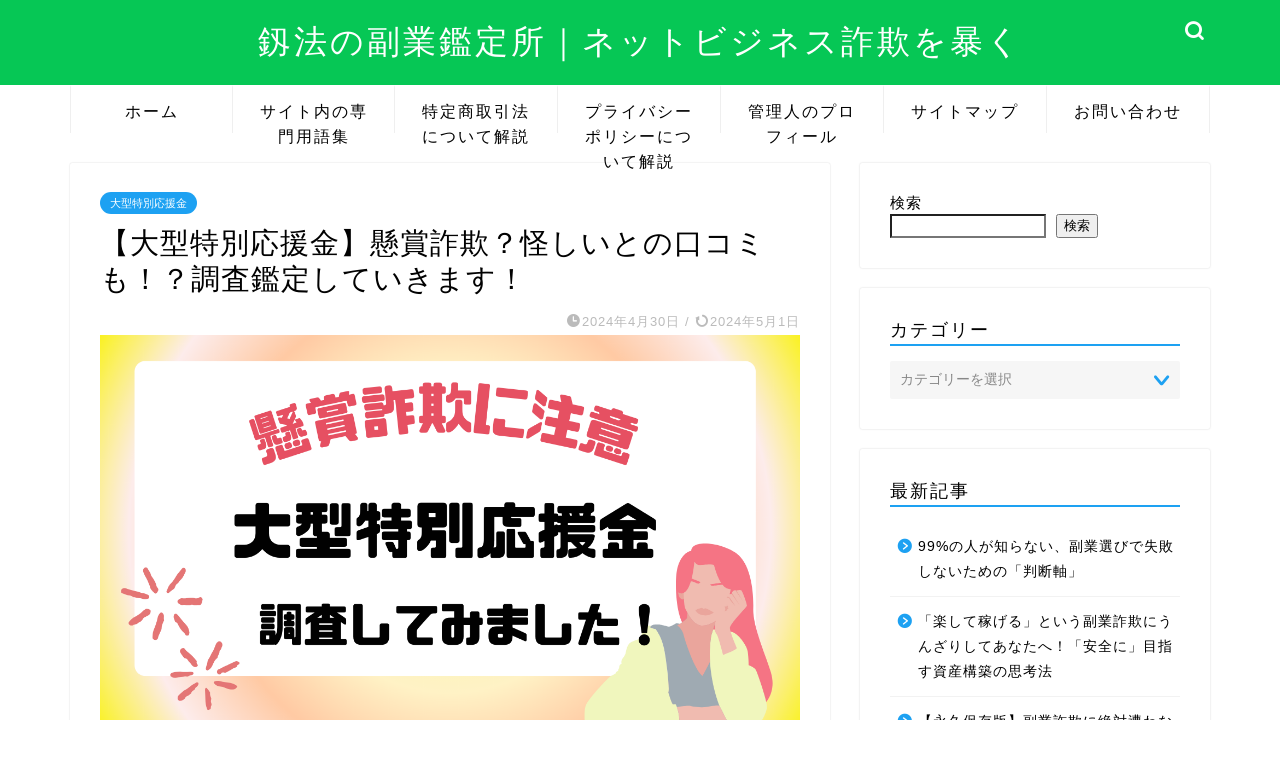

--- FILE ---
content_type: text/html; charset=UTF-8
request_url: https://kenpou-media.jp/ogatatokubetuoukenkin/
body_size: 49643
content:
<!DOCTYPE html>
<html lang="ja">
<head prefix="og: http://ogp.me/ns# fb: http://ogp.me/ns/fb# article: http://ogp.me/ns/article#">
<meta charset="utf-8">
<meta http-equiv="X-UA-Compatible" content="IE=edge">
<meta name="viewport" content="width=device-width, initial-scale=1">
<!-- ここからOGP -->
<meta property="og:type" content="blog">
<meta property="og:title" content="【大型特別応援金】懸賞詐欺？怪しいとの口コミも！？調査鑑定していきます！｜釼法の副業鑑定所｜ネットビジネス詐欺を暴く"> 
<meta property="og:url" content="https://kenpou-media.jp/ogatatokubetuoukenkin/"> 
<meta property="og:description" content="大型特別応援金は特定商取引法の記載もない運営会社の実態も不明といった詐欺案件となります。当選者の口コミが見られないだけでなく特殊詐欺に巻き込まれてしまうケースも考えられるため参加をしないようにしてください。"> 
<meta property="og:image" content="https://kenpou-media.jp/wp-content/uploads/2024/05/大型特別応援金.png">
<meta property="og:site_name" content="釼法の副業鑑定所｜ネットビジネス詐欺を暴く">
<meta property="fb:admins" content="">
<meta name="twitter:card" content="summary_large_image">
<meta name="twitter:site" content="@kenpou_media_jp">
<!-- ここまでOGP --> 

<meta name="description" itemprop="description" content="大型特別応援金は特定商取引法の記載もない運営会社の実態も不明といった詐欺案件となります。当選者の口コミが見られないだけでなく特殊詐欺に巻き込まれてしまうケースも考えられるため参加をしないようにしてください。" >
<meta name="keywords" itemprop="keywords" content="大型特別応援金 副業 詐欺 抽選 注意喚起 リスト取り" >
<link rel="shortcut icon" href="https://kenpou-media.jp/wp-content/themes/jin/favicon.ico">
	
<title>【大型特別応援金】懸賞詐欺？怪しいとの口コミも！？調査鑑定していきます！｜釼法の副業鑑定所｜ネットビジネス詐欺を暴く</title>
<meta name='robots' content='max-image-preview:large' />
<link rel='dns-prefetch' href='//cdnjs.cloudflare.com' />
<link rel='dns-prefetch' href='//use.fontawesome.com' />
<link rel="alternate" type="application/rss+xml" title="釼法の副業鑑定所｜ネットビジネス詐欺を暴く &raquo; フィード" href="https://kenpou-media.jp/feed/" />
<link rel="alternate" type="application/rss+xml" title="釼法の副業鑑定所｜ネットビジネス詐欺を暴く &raquo; コメントフィード" href="https://kenpou-media.jp/comments/feed/" />
<link rel="alternate" type="application/rss+xml" title="釼法の副業鑑定所｜ネットビジネス詐欺を暴く &raquo; 【大型特別応援金】懸賞詐欺？怪しいとの口コミも！？調査鑑定していきます！ のコメントのフィード" href="https://kenpou-media.jp/ogatatokubetuoukenkin/feed/" />
<link rel="alternate" title="oEmbed (JSON)" type="application/json+oembed" href="https://kenpou-media.jp/wp-json/oembed/1.0/embed?url=https%3A%2F%2Fkenpou-media.jp%2Fogatatokubetuoukenkin%2F" />
<link rel="alternate" title="oEmbed (XML)" type="text/xml+oembed" href="https://kenpou-media.jp/wp-json/oembed/1.0/embed?url=https%3A%2F%2Fkenpou-media.jp%2Fogatatokubetuoukenkin%2F&#038;format=xml" />
<style id='wp-img-auto-sizes-contain-inline-css' type='text/css'>
img:is([sizes=auto i],[sizes^="auto," i]){contain-intrinsic-size:3000px 1500px}
/*# sourceURL=wp-img-auto-sizes-contain-inline-css */
</style>
<style id='wp-emoji-styles-inline-css' type='text/css'>

	img.wp-smiley, img.emoji {
		display: inline !important;
		border: none !important;
		box-shadow: none !important;
		height: 1em !important;
		width: 1em !important;
		margin: 0 0.07em !important;
		vertical-align: -0.1em !important;
		background: none !important;
		padding: 0 !important;
	}
/*# sourceURL=wp-emoji-styles-inline-css */
</style>
<style id='wp-block-library-inline-css' type='text/css'>
:root{--wp-block-synced-color:#7a00df;--wp-block-synced-color--rgb:122,0,223;--wp-bound-block-color:var(--wp-block-synced-color);--wp-editor-canvas-background:#ddd;--wp-admin-theme-color:#007cba;--wp-admin-theme-color--rgb:0,124,186;--wp-admin-theme-color-darker-10:#006ba1;--wp-admin-theme-color-darker-10--rgb:0,107,160.5;--wp-admin-theme-color-darker-20:#005a87;--wp-admin-theme-color-darker-20--rgb:0,90,135;--wp-admin-border-width-focus:2px}@media (min-resolution:192dpi){:root{--wp-admin-border-width-focus:1.5px}}.wp-element-button{cursor:pointer}:root .has-very-light-gray-background-color{background-color:#eee}:root .has-very-dark-gray-background-color{background-color:#313131}:root .has-very-light-gray-color{color:#eee}:root .has-very-dark-gray-color{color:#313131}:root .has-vivid-green-cyan-to-vivid-cyan-blue-gradient-background{background:linear-gradient(135deg,#00d084,#0693e3)}:root .has-purple-crush-gradient-background{background:linear-gradient(135deg,#34e2e4,#4721fb 50%,#ab1dfe)}:root .has-hazy-dawn-gradient-background{background:linear-gradient(135deg,#faaca8,#dad0ec)}:root .has-subdued-olive-gradient-background{background:linear-gradient(135deg,#fafae1,#67a671)}:root .has-atomic-cream-gradient-background{background:linear-gradient(135deg,#fdd79a,#004a59)}:root .has-nightshade-gradient-background{background:linear-gradient(135deg,#330968,#31cdcf)}:root .has-midnight-gradient-background{background:linear-gradient(135deg,#020381,#2874fc)}:root{--wp--preset--font-size--normal:16px;--wp--preset--font-size--huge:42px}.has-regular-font-size{font-size:1em}.has-larger-font-size{font-size:2.625em}.has-normal-font-size{font-size:var(--wp--preset--font-size--normal)}.has-huge-font-size{font-size:var(--wp--preset--font-size--huge)}.has-text-align-center{text-align:center}.has-text-align-left{text-align:left}.has-text-align-right{text-align:right}.has-fit-text{white-space:nowrap!important}#end-resizable-editor-section{display:none}.aligncenter{clear:both}.items-justified-left{justify-content:flex-start}.items-justified-center{justify-content:center}.items-justified-right{justify-content:flex-end}.items-justified-space-between{justify-content:space-between}.screen-reader-text{border:0;clip-path:inset(50%);height:1px;margin:-1px;overflow:hidden;padding:0;position:absolute;width:1px;word-wrap:normal!important}.screen-reader-text:focus{background-color:#ddd;clip-path:none;color:#444;display:block;font-size:1em;height:auto;left:5px;line-height:normal;padding:15px 23px 14px;text-decoration:none;top:5px;width:auto;z-index:100000}html :where(.has-border-color){border-style:solid}html :where([style*=border-top-color]){border-top-style:solid}html :where([style*=border-right-color]){border-right-style:solid}html :where([style*=border-bottom-color]){border-bottom-style:solid}html :where([style*=border-left-color]){border-left-style:solid}html :where([style*=border-width]){border-style:solid}html :where([style*=border-top-width]){border-top-style:solid}html :where([style*=border-right-width]){border-right-style:solid}html :where([style*=border-bottom-width]){border-bottom-style:solid}html :where([style*=border-left-width]){border-left-style:solid}html :where(img[class*=wp-image-]){height:auto;max-width:100%}:where(figure){margin:0 0 1em}html :where(.is-position-sticky){--wp-admin--admin-bar--position-offset:var(--wp-admin--admin-bar--height,0px)}@media screen and (max-width:600px){html :where(.is-position-sticky){--wp-admin--admin-bar--position-offset:0px}}

/*# sourceURL=wp-block-library-inline-css */
</style><style id='wp-block-search-inline-css' type='text/css'>
.wp-block-search__button{margin-left:10px;word-break:normal}.wp-block-search__button.has-icon{line-height:0}.wp-block-search__button svg{height:1.25em;min-height:24px;min-width:24px;width:1.25em;fill:currentColor;vertical-align:text-bottom}:where(.wp-block-search__button){border:1px solid #ccc;padding:6px 10px}.wp-block-search__inside-wrapper{display:flex;flex:auto;flex-wrap:nowrap;max-width:100%}.wp-block-search__label{width:100%}.wp-block-search.wp-block-search__button-only .wp-block-search__button{box-sizing:border-box;display:flex;flex-shrink:0;justify-content:center;margin-left:0;max-width:100%}.wp-block-search.wp-block-search__button-only .wp-block-search__inside-wrapper{min-width:0!important;transition-property:width}.wp-block-search.wp-block-search__button-only .wp-block-search__input{flex-basis:100%;transition-duration:.3s}.wp-block-search.wp-block-search__button-only.wp-block-search__searchfield-hidden,.wp-block-search.wp-block-search__button-only.wp-block-search__searchfield-hidden .wp-block-search__inside-wrapper{overflow:hidden}.wp-block-search.wp-block-search__button-only.wp-block-search__searchfield-hidden .wp-block-search__input{border-left-width:0!important;border-right-width:0!important;flex-basis:0;flex-grow:0;margin:0;min-width:0!important;padding-left:0!important;padding-right:0!important;width:0!important}:where(.wp-block-search__input){appearance:none;border:1px solid #949494;flex-grow:1;font-family:inherit;font-size:inherit;font-style:inherit;font-weight:inherit;letter-spacing:inherit;line-height:inherit;margin-left:0;margin-right:0;min-width:3rem;padding:8px;text-decoration:unset!important;text-transform:inherit}:where(.wp-block-search__button-inside .wp-block-search__inside-wrapper){background-color:#fff;border:1px solid #949494;box-sizing:border-box;padding:4px}:where(.wp-block-search__button-inside .wp-block-search__inside-wrapper) .wp-block-search__input{border:none;border-radius:0;padding:0 4px}:where(.wp-block-search__button-inside .wp-block-search__inside-wrapper) .wp-block-search__input:focus{outline:none}:where(.wp-block-search__button-inside .wp-block-search__inside-wrapper) :where(.wp-block-search__button){padding:4px 8px}.wp-block-search.aligncenter .wp-block-search__inside-wrapper{margin:auto}.wp-block[data-align=right] .wp-block-search.wp-block-search__button-only .wp-block-search__inside-wrapper{float:right}
/*# sourceURL=https://kenpou-media.jp/wp-includes/blocks/search/style.min.css */
</style>
<style id='global-styles-inline-css' type='text/css'>
:root{--wp--preset--aspect-ratio--square: 1;--wp--preset--aspect-ratio--4-3: 4/3;--wp--preset--aspect-ratio--3-4: 3/4;--wp--preset--aspect-ratio--3-2: 3/2;--wp--preset--aspect-ratio--2-3: 2/3;--wp--preset--aspect-ratio--16-9: 16/9;--wp--preset--aspect-ratio--9-16: 9/16;--wp--preset--color--black: #000000;--wp--preset--color--cyan-bluish-gray: #abb8c3;--wp--preset--color--white: #ffffff;--wp--preset--color--pale-pink: #f78da7;--wp--preset--color--vivid-red: #cf2e2e;--wp--preset--color--luminous-vivid-orange: #ff6900;--wp--preset--color--luminous-vivid-amber: #fcb900;--wp--preset--color--light-green-cyan: #7bdcb5;--wp--preset--color--vivid-green-cyan: #00d084;--wp--preset--color--pale-cyan-blue: #8ed1fc;--wp--preset--color--vivid-cyan-blue: #0693e3;--wp--preset--color--vivid-purple: #9b51e0;--wp--preset--gradient--vivid-cyan-blue-to-vivid-purple: linear-gradient(135deg,rgb(6,147,227) 0%,rgb(155,81,224) 100%);--wp--preset--gradient--light-green-cyan-to-vivid-green-cyan: linear-gradient(135deg,rgb(122,220,180) 0%,rgb(0,208,130) 100%);--wp--preset--gradient--luminous-vivid-amber-to-luminous-vivid-orange: linear-gradient(135deg,rgb(252,185,0) 0%,rgb(255,105,0) 100%);--wp--preset--gradient--luminous-vivid-orange-to-vivid-red: linear-gradient(135deg,rgb(255,105,0) 0%,rgb(207,46,46) 100%);--wp--preset--gradient--very-light-gray-to-cyan-bluish-gray: linear-gradient(135deg,rgb(238,238,238) 0%,rgb(169,184,195) 100%);--wp--preset--gradient--cool-to-warm-spectrum: linear-gradient(135deg,rgb(74,234,220) 0%,rgb(151,120,209) 20%,rgb(207,42,186) 40%,rgb(238,44,130) 60%,rgb(251,105,98) 80%,rgb(254,248,76) 100%);--wp--preset--gradient--blush-light-purple: linear-gradient(135deg,rgb(255,206,236) 0%,rgb(152,150,240) 100%);--wp--preset--gradient--blush-bordeaux: linear-gradient(135deg,rgb(254,205,165) 0%,rgb(254,45,45) 50%,rgb(107,0,62) 100%);--wp--preset--gradient--luminous-dusk: linear-gradient(135deg,rgb(255,203,112) 0%,rgb(199,81,192) 50%,rgb(65,88,208) 100%);--wp--preset--gradient--pale-ocean: linear-gradient(135deg,rgb(255,245,203) 0%,rgb(182,227,212) 50%,rgb(51,167,181) 100%);--wp--preset--gradient--electric-grass: linear-gradient(135deg,rgb(202,248,128) 0%,rgb(113,206,126) 100%);--wp--preset--gradient--midnight: linear-gradient(135deg,rgb(2,3,129) 0%,rgb(40,116,252) 100%);--wp--preset--font-size--small: 13px;--wp--preset--font-size--medium: 20px;--wp--preset--font-size--large: 36px;--wp--preset--font-size--x-large: 42px;--wp--preset--spacing--20: 0.44rem;--wp--preset--spacing--30: 0.67rem;--wp--preset--spacing--40: 1rem;--wp--preset--spacing--50: 1.5rem;--wp--preset--spacing--60: 2.25rem;--wp--preset--spacing--70: 3.38rem;--wp--preset--spacing--80: 5.06rem;--wp--preset--shadow--natural: 6px 6px 9px rgba(0, 0, 0, 0.2);--wp--preset--shadow--deep: 12px 12px 50px rgba(0, 0, 0, 0.4);--wp--preset--shadow--sharp: 6px 6px 0px rgba(0, 0, 0, 0.2);--wp--preset--shadow--outlined: 6px 6px 0px -3px rgb(255, 255, 255), 6px 6px rgb(0, 0, 0);--wp--preset--shadow--crisp: 6px 6px 0px rgb(0, 0, 0);}:where(.is-layout-flex){gap: 0.5em;}:where(.is-layout-grid){gap: 0.5em;}body .is-layout-flex{display: flex;}.is-layout-flex{flex-wrap: wrap;align-items: center;}.is-layout-flex > :is(*, div){margin: 0;}body .is-layout-grid{display: grid;}.is-layout-grid > :is(*, div){margin: 0;}:where(.wp-block-columns.is-layout-flex){gap: 2em;}:where(.wp-block-columns.is-layout-grid){gap: 2em;}:where(.wp-block-post-template.is-layout-flex){gap: 1.25em;}:where(.wp-block-post-template.is-layout-grid){gap: 1.25em;}.has-black-color{color: var(--wp--preset--color--black) !important;}.has-cyan-bluish-gray-color{color: var(--wp--preset--color--cyan-bluish-gray) !important;}.has-white-color{color: var(--wp--preset--color--white) !important;}.has-pale-pink-color{color: var(--wp--preset--color--pale-pink) !important;}.has-vivid-red-color{color: var(--wp--preset--color--vivid-red) !important;}.has-luminous-vivid-orange-color{color: var(--wp--preset--color--luminous-vivid-orange) !important;}.has-luminous-vivid-amber-color{color: var(--wp--preset--color--luminous-vivid-amber) !important;}.has-light-green-cyan-color{color: var(--wp--preset--color--light-green-cyan) !important;}.has-vivid-green-cyan-color{color: var(--wp--preset--color--vivid-green-cyan) !important;}.has-pale-cyan-blue-color{color: var(--wp--preset--color--pale-cyan-blue) !important;}.has-vivid-cyan-blue-color{color: var(--wp--preset--color--vivid-cyan-blue) !important;}.has-vivid-purple-color{color: var(--wp--preset--color--vivid-purple) !important;}.has-black-background-color{background-color: var(--wp--preset--color--black) !important;}.has-cyan-bluish-gray-background-color{background-color: var(--wp--preset--color--cyan-bluish-gray) !important;}.has-white-background-color{background-color: var(--wp--preset--color--white) !important;}.has-pale-pink-background-color{background-color: var(--wp--preset--color--pale-pink) !important;}.has-vivid-red-background-color{background-color: var(--wp--preset--color--vivid-red) !important;}.has-luminous-vivid-orange-background-color{background-color: var(--wp--preset--color--luminous-vivid-orange) !important;}.has-luminous-vivid-amber-background-color{background-color: var(--wp--preset--color--luminous-vivid-amber) !important;}.has-light-green-cyan-background-color{background-color: var(--wp--preset--color--light-green-cyan) !important;}.has-vivid-green-cyan-background-color{background-color: var(--wp--preset--color--vivid-green-cyan) !important;}.has-pale-cyan-blue-background-color{background-color: var(--wp--preset--color--pale-cyan-blue) !important;}.has-vivid-cyan-blue-background-color{background-color: var(--wp--preset--color--vivid-cyan-blue) !important;}.has-vivid-purple-background-color{background-color: var(--wp--preset--color--vivid-purple) !important;}.has-black-border-color{border-color: var(--wp--preset--color--black) !important;}.has-cyan-bluish-gray-border-color{border-color: var(--wp--preset--color--cyan-bluish-gray) !important;}.has-white-border-color{border-color: var(--wp--preset--color--white) !important;}.has-pale-pink-border-color{border-color: var(--wp--preset--color--pale-pink) !important;}.has-vivid-red-border-color{border-color: var(--wp--preset--color--vivid-red) !important;}.has-luminous-vivid-orange-border-color{border-color: var(--wp--preset--color--luminous-vivid-orange) !important;}.has-luminous-vivid-amber-border-color{border-color: var(--wp--preset--color--luminous-vivid-amber) !important;}.has-light-green-cyan-border-color{border-color: var(--wp--preset--color--light-green-cyan) !important;}.has-vivid-green-cyan-border-color{border-color: var(--wp--preset--color--vivid-green-cyan) !important;}.has-pale-cyan-blue-border-color{border-color: var(--wp--preset--color--pale-cyan-blue) !important;}.has-vivid-cyan-blue-border-color{border-color: var(--wp--preset--color--vivid-cyan-blue) !important;}.has-vivid-purple-border-color{border-color: var(--wp--preset--color--vivid-purple) !important;}.has-vivid-cyan-blue-to-vivid-purple-gradient-background{background: var(--wp--preset--gradient--vivid-cyan-blue-to-vivid-purple) !important;}.has-light-green-cyan-to-vivid-green-cyan-gradient-background{background: var(--wp--preset--gradient--light-green-cyan-to-vivid-green-cyan) !important;}.has-luminous-vivid-amber-to-luminous-vivid-orange-gradient-background{background: var(--wp--preset--gradient--luminous-vivid-amber-to-luminous-vivid-orange) !important;}.has-luminous-vivid-orange-to-vivid-red-gradient-background{background: var(--wp--preset--gradient--luminous-vivid-orange-to-vivid-red) !important;}.has-very-light-gray-to-cyan-bluish-gray-gradient-background{background: var(--wp--preset--gradient--very-light-gray-to-cyan-bluish-gray) !important;}.has-cool-to-warm-spectrum-gradient-background{background: var(--wp--preset--gradient--cool-to-warm-spectrum) !important;}.has-blush-light-purple-gradient-background{background: var(--wp--preset--gradient--blush-light-purple) !important;}.has-blush-bordeaux-gradient-background{background: var(--wp--preset--gradient--blush-bordeaux) !important;}.has-luminous-dusk-gradient-background{background: var(--wp--preset--gradient--luminous-dusk) !important;}.has-pale-ocean-gradient-background{background: var(--wp--preset--gradient--pale-ocean) !important;}.has-electric-grass-gradient-background{background: var(--wp--preset--gradient--electric-grass) !important;}.has-midnight-gradient-background{background: var(--wp--preset--gradient--midnight) !important;}.has-small-font-size{font-size: var(--wp--preset--font-size--small) !important;}.has-medium-font-size{font-size: var(--wp--preset--font-size--medium) !important;}.has-large-font-size{font-size: var(--wp--preset--font-size--large) !important;}.has-x-large-font-size{font-size: var(--wp--preset--font-size--x-large) !important;}
/*# sourceURL=global-styles-inline-css */
</style>

<style id='classic-theme-styles-inline-css' type='text/css'>
/*! This file is auto-generated */
.wp-block-button__link{color:#fff;background-color:#32373c;border-radius:9999px;box-shadow:none;text-decoration:none;padding:calc(.667em + 2px) calc(1.333em + 2px);font-size:1.125em}.wp-block-file__button{background:#32373c;color:#fff;text-decoration:none}
/*# sourceURL=/wp-includes/css/classic-themes.min.css */
</style>
<link rel='stylesheet' id='contact-form-7-css' href='https://kenpou-media.jp/wp-content/plugins/contact-form-7/includes/css/styles.css?ver=6.1.1' type='text/css' media='all' />
<link rel='stylesheet' id='toc-screen-css' href='https://kenpou-media.jp/wp-content/plugins/table-of-contents-plus/screen.min.css?ver=2411.1' type='text/css' media='all' />
<link rel='stylesheet' id='parent-style-css' href='https://kenpou-media.jp/wp-content/themes/jin/style.css?ver=6.9' type='text/css' media='all' />
<link rel='stylesheet' id='theme-style-css' href='https://kenpou-media.jp/wp-content/themes/jin-child/style.css?ver=6.9' type='text/css' media='all' />
<link rel='stylesheet' id='fontawesome-style-css' href='https://use.fontawesome.com/releases/v5.6.3/css/all.css?ver=6.9' type='text/css' media='all' />
<link rel='stylesheet' id='swiper-style-css' href='https://cdnjs.cloudflare.com/ajax/libs/Swiper/4.0.7/css/swiper.min.css?ver=6.9' type='text/css' media='all' />
<script type="text/javascript" src="https://kenpou-media.jp/wp-includes/js/jquery/jquery.min.js?ver=3.7.1" id="jquery-core-js"></script>
<script type="text/javascript" src="https://kenpou-media.jp/wp-includes/js/jquery/jquery-migrate.min.js?ver=3.4.1" id="jquery-migrate-js"></script>
<link rel="https://api.w.org/" href="https://kenpou-media.jp/wp-json/" /><link rel="alternate" title="JSON" type="application/json" href="https://kenpou-media.jp/wp-json/wp/v2/posts/19340" /><link rel='shortlink' href='https://kenpou-media.jp/?p=19340' />
	<style type="text/css">
		#wrapper{
							background-color: #ffffff;
				background-image: url();
					}
		.related-entry-headline-text span:before,
		#comment-title span:before,
		#reply-title span:before{
			background-color: #1da1f2;
			border-color: #1da1f2!important;
		}
		
		#breadcrumb:after,
		#page-top a{	
			background-color: #06c755;
		}
				footer{
			background-color: #06c755;
		}
		.footer-inner a,
		#copyright,
		#copyright-center{
			border-color: #fff!important;
			color: #fff!important;
		}
		#footer-widget-area
		{
			border-color: #fff!important;
		}
				.page-top-footer a{
			color: #06c755!important;
		}
				#breadcrumb ul li,
		#breadcrumb ul li a{
			color: #06c755!important;
		}
		
		body,
		a,
		a:link,
		a:visited,
		.my-profile,
		.widgettitle,
		.tabBtn-mag label{
			color: #000000;
		}
		a:hover{
			color: #ff6768;
		}
						.widget_nav_menu ul > li > a:before,
		.widget_categories ul > li > a:before,
		.widget_pages ul > li > a:before,
		.widget_recent_entries ul > li > a:before,
		.widget_archive ul > li > a:before,
		.widget_archive form:after,
		.widget_categories form:after,
		.widget_nav_menu ul > li > ul.sub-menu > li > a:before,
		.widget_categories ul > li > .children > li > a:before,
		.widget_pages ul > li > .children > li > a:before,
		.widget_nav_menu ul > li > ul.sub-menu > li > ul.sub-menu li > a:before,
		.widget_categories ul > li > .children > li > .children li > a:before,
		.widget_pages ul > li > .children > li > .children li > a:before{
			color: #1da1f2;
		}
		.widget_nav_menu ul .sub-menu .sub-menu li a:before{
			background-color: #000000!important;
		}
		footer .footer-widget,
		footer .footer-widget a,
		footer .footer-widget ul li,
		.footer-widget.widget_nav_menu ul > li > a:before,
		.footer-widget.widget_categories ul > li > a:before,
		.footer-widget.widget_recent_entries ul > li > a:before,
		.footer-widget.widget_pages ul > li > a:before,
		.footer-widget.widget_archive ul > li > a:before,
		footer .widget_tag_cloud .tagcloud a:before{
			color: #fff!important;
			border-color: #fff!important;
		}
		footer .footer-widget .widgettitle{
			color: #fff!important;
			border-color: #1da1f2!important;
		}
		footer .widget_nav_menu ul .children .children li a:before,
		footer .widget_categories ul .children .children li a:before,
		footer .widget_nav_menu ul .sub-menu .sub-menu li a:before{
			background-color: #fff!important;
		}
		#drawernav a:hover,
		.post-list-title,
		#prev-next p,
		#toc_container .toc_list li a{
			color: #000000!important;
		}
		
		#header-box{
			background-color: #06c755;
		}
						@media (min-width: 768px) {
		#header-box .header-box10-bg:before,
		#header-box .header-box11-bg:before{
			border-radius: 2px;
		}
		}
										@media (min-width: 768px) {
			.top-image-meta{
				margin-top: calc(0px - 30px);
			}
		}
		@media (min-width: 1200px) {
			.top-image-meta{
				margin-top: calc(0px);
			}
		}
				.pickup-contents:before{
			background-color: #06c755!important;
		}
		
		.main-image-text{
			color: #5e6c77;
		}
		.main-image-text-sub{
			color: #5e6c77;
		}
		
				@media (min-width: 481px) {
			#site-info{
				padding-top: 20px!important;
				padding-bottom: 20px!important;
			}
		}
		
		#site-info span a{
			color: #ffffff!important;
		}
		
				#headmenu .headsns .line a svg{
			fill: #ffffff!important;
		}
		#headmenu .headsns a,
		#headmenu{
			color: #ffffff!important;
			border-color:#ffffff!important;
		}
						.profile-follow .line-sns a svg{
			fill: #1da1f2!important;
		}
		.profile-follow .line-sns a:hover svg{
			fill: #1da1f2!important;
		}
		.profile-follow a{
			color: #1da1f2!important;
			border-color:#1da1f2!important;
		}
		.profile-follow a:hover,
		#headmenu .headsns a:hover{
			color:#1da1f2!important;
			border-color:#1da1f2!important;
		}
				.search-box:hover{
			color:#1da1f2!important;
			border-color:#1da1f2!important;
		}
				#header #headmenu .headsns .line a:hover svg{
			fill:#1da1f2!important;
		}
		.cps-icon-bar,
		#navtoggle:checked + .sp-menu-open .cps-icon-bar{
			background-color: #ffffff;
		}
		#nav-container{
			background-color: #ffffff;
		}
		.menu-box .menu-item svg{
			fill:#000000;
		}
		#drawernav ul.menu-box > li > a,
		#drawernav2 ul.menu-box > li > a,
		#drawernav3 ul.menu-box > li > a,
		#drawernav4 ul.menu-box > li > a,
		#drawernav5 ul.menu-box > li > a,
		#drawernav ul.menu-box > li.menu-item-has-children:after,
		#drawernav2 ul.menu-box > li.menu-item-has-children:after,
		#drawernav3 ul.menu-box > li.menu-item-has-children:after,
		#drawernav4 ul.menu-box > li.menu-item-has-children:after,
		#drawernav5 ul.menu-box > li.menu-item-has-children:after{
			color: #000000!important;
		}
		#drawernav ul.menu-box li a,
		#drawernav2 ul.menu-box li a,
		#drawernav3 ul.menu-box li a,
		#drawernav4 ul.menu-box li a,
		#drawernav5 ul.menu-box li a{
			font-size: 16px!important;
		}
		#drawernav3 ul.menu-box > li{
			color: #000000!important;
		}
		#drawernav4 .menu-box > .menu-item > a:after,
		#drawernav3 .menu-box > .menu-item > a:after,
		#drawernav .menu-box > .menu-item > a:after{
			background-color: #000000!important;
		}
		#drawernav2 .menu-box > .menu-item:hover,
		#drawernav5 .menu-box > .menu-item:hover{
			border-top-color: #1da1f2!important;
		}
				.cps-info-bar a{
			background-color: #ffcd44!important;
		}
				@media (min-width: 768px) {
			.post-list-mag .post-list-item:not(:nth-child(2n)){
				margin-right: 2.6%;
			}
		}
				@media (min-width: 768px) {
			#tab-1:checked ~ .tabBtn-mag li [for="tab-1"]:after,
			#tab-2:checked ~ .tabBtn-mag li [for="tab-2"]:after,
			#tab-3:checked ~ .tabBtn-mag li [for="tab-3"]:after,
			#tab-4:checked ~ .tabBtn-mag li [for="tab-4"]:after{
				border-top-color: #1da1f2!important;
			}
			.tabBtn-mag label{
				border-bottom-color: #1da1f2!important;
			}
		}
		#tab-1:checked ~ .tabBtn-mag li [for="tab-1"],
		#tab-2:checked ~ .tabBtn-mag li [for="tab-2"],
		#tab-3:checked ~ .tabBtn-mag li [for="tab-3"],
		#tab-4:checked ~ .tabBtn-mag li [for="tab-4"],
		#prev-next a.next:after,
		#prev-next a.prev:after,
		.more-cat-button a:hover span:before{
			background-color: #1da1f2!important;
		}
		

		.swiper-slide .post-list-cat,
		.post-list-mag .post-list-cat,
		.post-list-mag3col .post-list-cat,
		.post-list-mag-sp1col .post-list-cat,
		.swiper-pagination-bullet-active,
		.pickup-cat,
		.post-list .post-list-cat,
		#breadcrumb .bcHome a:hover span:before,
		.popular-item:nth-child(1) .pop-num,
		.popular-item:nth-child(2) .pop-num,
		.popular-item:nth-child(3) .pop-num{
			background-color: #1da1f2!important;
		}
		.sidebar-btn a,
		.profile-sns-menu{
			background-color: #1da1f2!important;
		}
		.sp-sns-menu a,
		.pickup-contents-box a:hover .pickup-title{
			border-color: #1da1f2!important;
			color: #1da1f2!important;
		}
				.pro-line svg{
			fill: #1da1f2!important;
		}
		.cps-post-cat a,
		.meta-cat,
		.popular-cat{
			background-color: #1da1f2!important;
			border-color: #1da1f2!important;
		}
		.tagicon,
		.tag-box a,
		#toc_container .toc_list > li,
		#toc_container .toc_title{
			color: #1da1f2!important;
		}
		.widget_tag_cloud a::before{
			color: #000000!important;
		}
		.tag-box a,
		#toc_container:before{
			border-color: #1da1f2!important;
		}
		.cps-post-cat a:hover{
			color: #ff6768!important;
		}
		.pagination li:not([class*="current"]) a:hover,
		.widget_tag_cloud a:hover{
			background-color: #1da1f2!important;
		}
		.pagination li:not([class*="current"]) a:hover{
			opacity: 0.5!important;
		}
		.pagination li.current a{
			background-color: #1da1f2!important;
			border-color: #1da1f2!important;
		}
		.nextpage a:hover span {
			color: #1da1f2!important;
			border-color: #1da1f2!important;
		}
		.cta-content:before{
			background-color: #ffffff!important;
		}
		.cta-text,
		.info-title{
			color: #000000!important;
		}
		#footer-widget-area.footer_style1 .widgettitle{
			border-color: #1da1f2!important;
		}
		.sidebar_style1 .widgettitle,
		.sidebar_style5 .widgettitle{
			border-color: #1da1f2!important;
		}
		.sidebar_style2 .widgettitle,
		.sidebar_style4 .widgettitle,
		.sidebar_style6 .widgettitle,
		#home-bottom-widget .widgettitle,
		#home-top-widget .widgettitle,
		#post-bottom-widget .widgettitle,
		#post-top-widget .widgettitle{
			background-color: #1da1f2!important;
		}
		#home-bottom-widget .widget_search .search-box input[type="submit"],
		#home-top-widget .widget_search .search-box input[type="submit"],
		#post-bottom-widget .widget_search .search-box input[type="submit"],
		#post-top-widget .widget_search .search-box input[type="submit"]{
			background-color: #1da1f2!important;
		}
		
		.tn-logo-size{
			font-size: 240%!important;
		}
		@media (min-width: 481px) {
		.tn-logo-size img{
			width: calc(240%*0.5)!important;
		}
		}
		@media (min-width: 768px) {
		.tn-logo-size img{
			width: calc(240%*2.2)!important;
		}
		}
		@media (min-width: 1200px) {
		.tn-logo-size img{
			width: 240%!important;
		}
		}
		.sp-logo-size{
			font-size: 120%!important;
		}
		.sp-logo-size img{
			width: 120%!important;
		}
				.cps-post-main ul > li:before,
		.cps-post-main ol > li:before{
			background-color: #1da1f2!important;
		}
		.profile-card .profile-title{
			background-color: #1da1f2!important;
		}
		.profile-card{
			border-color: #1da1f2!important;
		}
		.cps-post-main a{
			color:#ff6768;
		}
		.cps-post-main .marker{
			background: -webkit-linear-gradient( transparent 60%, #eeee22 0% ) ;
			background: linear-gradient( transparent 60%, #eeee22 0% ) ;
		}
		.cps-post-main .marker2{
			background: -webkit-linear-gradient( transparent 60%, #a9eaf2 0% ) ;
			background: linear-gradient( transparent 60%, #a9eaf2 0% ) ;
		}
		.cps-post-main .jic-sc{
			color:#e9546b;
		}
		
		
		.simple-box1{
			border-color:#51a5d6!important;
		}
		.simple-box2{
			border-color:#f2bf7d!important;
		}
		.simple-box3{
			border-color:#2294d6!important;
		}
		.simple-box4{
			border-color:#7badd8!important;
		}
		.simple-box4:before{
			background-color: #7badd8;
		}
		.simple-box5{
			border-color:#e896c7!important;
		}
		.simple-box5:before{
			background-color: #e896c7;
		}
		.simple-box6{
			background-color:#fffdef!important;
		}
		.simple-box7{
			border-color:#def1f9!important;
		}
		.simple-box7:before{
			background-color:#def1f9!important;
		}
		.simple-box8{
			border-color:#96ddc1!important;
		}
		.simple-box8:before{
			background-color:#96ddc1!important;
		}
		.simple-box9:before{
			background-color:#e1c0e8!important;
		}
				.simple-box9:after{
			border-color:#e1c0e8 #e1c0e8 #fff #fff!important;
		}
				
		.kaisetsu-box1:before,
		.kaisetsu-box1-title{
			background-color:#ffb49e!important;
		}
		.kaisetsu-box2{
			border-color:#89c2f4!important;
		}
		.kaisetsu-box2-title{
			background-color:#89c2f4!important;
		}
		.kaisetsu-box4{
			border-color:#ea91a9!important;
		}
		.kaisetsu-box4-title{
			background-color:#ea91a9!important;
		}
		.kaisetsu-box5:before{
			background-color:#57b3ba!important;
		}
		.kaisetsu-box5-title{
			background-color:#57b3ba!important;
		}
		
		.concept-box1{
			border-color:#85db8f!important;
		}
		.concept-box1:after{
			background-color:#85db8f!important;
		}
		.concept-box1:before{
			content:"ポイント"!important;
			color:#85db8f!important;
		}
		.concept-box2{
			border-color:#f7cf6a!important;
		}
		.concept-box2:after{
			background-color:#f7cf6a!important;
		}
		.concept-box2:before{
			content:"注意点"!important;
			color:#f7cf6a!important;
		}
		.concept-box3{
			border-color:#86cee8!important;
		}
		.concept-box3:after{
			background-color:#86cee8!important;
		}
		.concept-box3:before{
			content:"良い例"!important;
			color:#86cee8!important;
		}
		.concept-box4{
			border-color:#ed8989!important;
		}
		.concept-box4:after{
			background-color:#ed8989!important;
		}
		.concept-box4:before{
			content:"悪い例"!important;
			color:#ed8989!important;
		}
		.concept-box5{
			border-color:#9e9e9e!important;
		}
		.concept-box5:after{
			background-color:#9e9e9e!important;
		}
		.concept-box5:before{
			content:"参考"!important;
			color:#9e9e9e!important;
		}
		.concept-box6{
			border-color:#8eaced!important;
		}
		.concept-box6:after{
			background-color:#8eaced!important;
		}
		.concept-box6:before{
			content:"メモ"!important;
			color:#8eaced!important;
		}
		
		.innerlink-box1,
		.blog-card{
			border-color:#ff6868!important;
		}
		.innerlink-box1-title{
			background-color:#ff6868!important;
			border-color:#ff6868!important;
		}
		.innerlink-box1:before,
		.blog-card-hl-box{
			background-color:#ff6868!important;
		}
				
		.jin-ac-box01-title::after{
			color: #1da1f2;
		}
		
		.color-button01 a,
		.color-button01 a:hover,
		.color-button01:before{
			background-color: #2294d6!important;
		}
		.top-image-btn-color a,
		.top-image-btn-color a:hover,
		.top-image-btn-color:before{
			background-color: #ffcd44!important;
		}
		.color-button02 a,
		.color-button02 a:hover,
		.color-button02:before{
			background-color: #06c755!important;
		}
		
		.color-button01-big a,
		.color-button01-big a:hover,
		.color-button01-big:before{
			background-color: #ff6768!important;
		}
		.color-button01-big a,
		.color-button01-big:before{
			border-radius: 5px!important;
		}
		.color-button01-big a{
			padding-top: 20px!important;
			padding-bottom: 20px!important;
		}
		
		.color-button02-big a,
		.color-button02-big a:hover,
		.color-button02-big:before{
			background-color: #3b9dd6!important;
		}
		.color-button02-big a,
		.color-button02-big:before{
			border-radius: 40px!important;
		}
		.color-button02-big a{
			padding-top: 20px!important;
			padding-bottom: 20px!important;
		}
				.color-button01-big{
			width: 75%!important;
		}
		.color-button02-big{
			width: 75%!important;
		}
				
		
					.top-image-btn-color a:hover,
			.color-button01 a:hover,
			.color-button02 a:hover,
			.color-button01-big a:hover,
			.color-button02-big a:hover{
				opacity: 1;
			}
				
		.h2-style01 h2,
		.h2-style02 h2:before,
		.h2-style03 h2,
		.h2-style04 h2:before,
		.h2-style05 h2,
		.h2-style07 h2:before,
		.h2-style07 h2:after,
		.h3-style03 h3:before,
		.h3-style02 h3:before,
		.h3-style05 h3:before,
		.h3-style07 h3:before,
		.h2-style08 h2:after,
		.h2-style10 h2:before,
		.h2-style10 h2:after,
		.h3-style02 h3:after,
		.h4-style02 h4:before{
			background-color: #1da1f2!important;
		}
		.h3-style01 h3,
		.h3-style04 h3,
		.h3-style05 h3,
		.h3-style06 h3,
		.h4-style01 h4,
		.h2-style02 h2,
		.h2-style08 h2,
		.h2-style08 h2:before,
		.h2-style09 h2,
		.h4-style03 h4{
			border-color: #1da1f2!important;
		}
		.h2-style05 h2:before{
			border-top-color: #1da1f2!important;
		}
		.h2-style06 h2:before,
		.sidebar_style3 .widgettitle:after{
			background-image: linear-gradient(
				-45deg,
				transparent 25%,
				#1da1f2 25%,
				#1da1f2 50%,
				transparent 50%,
				transparent 75%,
				#1da1f2 75%,
				#1da1f2			);
		}
				.jin-h2-icons.h2-style02 h2 .jic:before,
		.jin-h2-icons.h2-style04 h2 .jic:before,
		.jin-h2-icons.h2-style06 h2 .jic:before,
		.jin-h2-icons.h2-style07 h2 .jic:before,
		.jin-h2-icons.h2-style08 h2 .jic:before,
		.jin-h2-icons.h2-style09 h2 .jic:before,
		.jin-h2-icons.h2-style10 h2 .jic:before,
		.jin-h3-icons.h3-style01 h3 .jic:before,
		.jin-h3-icons.h3-style02 h3 .jic:before,
		.jin-h3-icons.h3-style03 h3 .jic:before,
		.jin-h3-icons.h3-style04 h3 .jic:before,
		.jin-h3-icons.h3-style05 h3 .jic:before,
		.jin-h3-icons.h3-style06 h3 .jic:before,
		.jin-h3-icons.h3-style07 h3 .jic:before,
		.jin-h4-icons.h4-style01 h4 .jic:before,
		.jin-h4-icons.h4-style02 h4 .jic:before,
		.jin-h4-icons.h4-style03 h4 .jic:before,
		.jin-h4-icons.h4-style04 h4 .jic:before{
			color:#1da1f2;
		}
		
		@media all and (-ms-high-contrast:none){
			*::-ms-backdrop, .color-button01:before,
			.color-button02:before,
			.color-button01-big:before,
			.color-button02-big:before{
				background-color: #595857!important;
			}
		}
		
		.jin-lp-h2 h2,
		.jin-lp-h2 h2{
			background-color: transparent!important;
			border-color: transparent!important;
			color: #000000!important;
		}
		.jincolumn-h3style2{
			border-color:#1da1f2!important;
		}
		.jinlph2-style1 h2:first-letter{
			color:#1da1f2!important;
		}
		.jinlph2-style2 h2,
		.jinlph2-style3 h2{
			border-color:#1da1f2!important;
		}
		.jin-photo-title .jin-fusen1-down,
		.jin-photo-title .jin-fusen1-even,
		.jin-photo-title .jin-fusen1-up{
			border-left-color:#1da1f2;
		}
		.jin-photo-title .jin-fusen2,
		.jin-photo-title .jin-fusen3{
			background-color:#1da1f2;
		}
		.jin-photo-title .jin-fusen2:before,
		.jin-photo-title .jin-fusen3:before {
			border-top-color: #1da1f2;
		}
		.has-huge-font-size{
			font-size:42px!important;
		}
		.has-large-font-size{
			font-size:36px!important;
		}
		.has-medium-font-size{
			font-size:20px!important;
		}
		.has-normal-font-size{
			font-size:16px!important;
		}
		.has-small-font-size{
			font-size:13px!important;
		}
		
		
	</style>
		<style type="text/css" id="wp-custom-css">
			.proflink a{
	display:block;
	text-align:center;
	padding:7px 10px;
	background:#aaa;/*カラーは変更*/
	width:50%;
	margin:0 auto;
	margin-top:20px;
	border-radius:20px;
	border:3px double #fff;
	font-size:0.65rem;
	color:#fff;
}
.proflink a:hover{
		opacity:0.75;
}


@media (max-width:767px){.post-list-mag .post-list-item .post-list-inner .post-list-meta .post-list-title,.post-list-mag3col .post-list-item .post-list-inner .post-list-meta .post-list-title,.post-list-mag-sp1col .post-list-item .post-list-inner .post-list-meta .post-list-title{font-size:16px;line-height:1.5rem;font-weight:700;letter-spacing:1px;margin-bottom:10px}}

.entry-content p {line-height: 2;
margin-bottom: 0.4em;}

.pickup-image,
.new-entry-item .eyecatch,
.post-list-thumb {
    position: relative;
    overflow: hidden;
    width: 100%;
}
.pickup-image:before,
.new-entry-item .eyecatch:before,
.post-list-thumb:before {
    content:"";
    display: block;
    padding-top: 56.25%; /* 16:9 */
}
.pickup-image img,
.new-entry-item .eyecatch img,
.post-list-thumb img {
    position: absolute;
    top: 50%;
    left: 50%;
   -webkit-transform: translate(-50%, -50%) !important;
   transform: translate(-50%, -50%) !important;
}		</style>
			
<!--カエレバCSS-->
<!--アプリーチCSS-->

<!-- Global site tag (gtag.js) - Google Analytics -->
<script async src="https://www.googletagmanager.com/gtag/js?id=UA-204396652-1"></script>
<script>
  window.dataLayer = window.dataLayer || [];
  function gtag(){dataLayer.push(arguments);}
  gtag('js', new Date());

  gtag('config', 'UA-204396652-1');
</script>

<meta name="msvalidate.01" content="9B8D32663C772195A2657A3C6C84DE31" />
</head>
<body class="wp-singular post-template-default single single-post postid-19340 single-format-standard wp-theme-jin wp-child-theme-jin-child" id="nofont-style">
<div id="wrapper">

		
	<div id="scroll-content" class="animate">
	
		<!--ヘッダー-->

								
<div id="header-box" class="tn_on header-box animate">
	<div id="header" class="header-type2 header animate">
		
		<div id="site-info" class="ef">
												<span class="tn-logo-size"><a href='https://kenpou-media.jp/' title='釼法の副業鑑定所｜ネットビジネス詐欺を暴く' rel='home'>釼法の副業鑑定所｜ネットビジネス詐欺を暴く</a></span>
									</div>

	
				<div id="headmenu">
			<span class="headsns tn_sns_on">
																	
									

			</span>
			<span class="headsearch tn_search_on">
				<form class="search-box" role="search" method="get" id="searchform" action="https://kenpou-media.jp/">
	<input type="search" placeholder="" class="text search-text" value="" name="s" id="s">
	<input type="submit" id="searchsubmit" value="&#xe931;">
</form>
			</span>
		</div>
		
	</div>
	
		
</div>

		
	<!--グローバルナビゲーション layout1-->
				<div id="nav-container" class="header-style3-animate animate">
			<div id="drawernav2" class="ef">
				<nav class="fixed-content"><ul class="menu-box"><li class="menu-item menu-item-type-custom menu-item-object-custom menu-item-home menu-item-8"><a href="https://kenpou-media.jp">ホーム</a></li>
<li class="menu-item menu-item-type-post_type menu-item-object-page menu-item-1195"><a href="https://kenpou-media.jp/sidebusiness-glossary/">サイト内の専門用語集</a></li>
<li class="menu-item menu-item-type-post_type menu-item-object-page menu-item-637"><a href="https://kenpou-media.jp/commercial-transactions/">特定商取引法について解説</a></li>
<li class="menu-item menu-item-type-post_type menu-item-object-page menu-item-1977"><a href="https://kenpou-media.jp/privacy-policy/">プライバシーポリシーについて解説</a></li>
<li class="menu-item menu-item-type-post_type menu-item-object-page menu-item-47"><a href="https://kenpou-media.jp/profile/">管理人のプロフィール</a></li>
<li class="menu-item menu-item-type-post_type menu-item-object-page menu-item-1702"><a href="https://kenpou-media.jp/sitemap/">サイトマップ</a></li>
<li class="menu-item menu-item-type-custom menu-item-object-custom menu-item-13"><a href="https://kenpou-media.jp/contact/">お問い合わせ</a></li>
</ul></nav>			</div>
		</div>
				<!--グローバルナビゲーション layout1-->
		
		<!--ヘッダー-->

		<div class="clearfix"></div>

			
														
		
	<div id="contents">

		<!--メインコンテンツ-->
			<main id="main-contents" class="main-contents article_style1 animate" itemprop="mainContentOfPage">
				
								
				<section class="cps-post-box hentry">
																	<article class="cps-post">
							<header class="cps-post-header">
																<span class="cps-post-cat category-%e5%a4%a7%e5%9e%8b%e7%89%b9%e5%88%a5%e5%bf%9c%e6%8f%b4%e9%87%91" itemprop="keywords"><a href="https://kenpou-media.jp/category/%e5%a4%a7%e5%9e%8b%e7%89%b9%e5%88%a5%e5%bf%9c%e6%8f%b4%e9%87%91/" style="background-color:!important;">大型特別応援金</a></span>
																<h1 class="cps-post-title entry-title" itemprop="headline">【大型特別応援金】懸賞詐欺？怪しいとの口コミも！？調査鑑定していきます！</h1>
								<div class="cps-post-meta vcard">
									<span class="writer fn" itemprop="author" itemscope itemtype="https://schema.org/Person"><span itemprop="name">master</span></span>
									<span class="cps-post-date-box">
												<span class="cps-post-date"><i class="jic jin-ifont-watch" aria-hidden="true"></i>&nbsp;<time class="entry-date date published" datetime="2024-04-30T21:03:13+09:00">2024年4月30日</time></span>
	<span class="timeslash"> /</span>
	<time class="entry-date date updated" datetime="2024-05-01T01:15:33+09:00"><span class="cps-post-date"><i class="jic jin-ifont-reload" aria-hidden="true"></i>&nbsp;2024年5月1日</span></time>
										</span>
								</div>
								
							</header>
																																													<div class="cps-post-thumb" itemscope itemtype="https://schema.org/ImageObject">
												<img src="https://kenpou-media.jp/wp-content/uploads/2024/05/大型特別応援金.png" class="attachment-large_size size-large_size wp-post-image" alt="" width ="700" height ="393" decoding="async" fetchpriority="high" srcset="https://kenpou-media.jp/wp-content/uploads/2024/05/大型特別応援金.png 1280w, https://kenpou-media.jp/wp-content/uploads/2024/05/大型特別応援金-300x169.png 300w, https://kenpou-media.jp/wp-content/uploads/2024/05/大型特別応援金-1024x576.png 1024w, https://kenpou-media.jp/wp-content/uploads/2024/05/大型特別応援金-768x432.png 768w, https://kenpou-media.jp/wp-content/uploads/2024/05/大型特別応援金-320x180.png 320w, https://kenpou-media.jp/wp-content/uploads/2024/05/大型特別応援金-640x360.png 640w, https://kenpou-media.jp/wp-content/uploads/2024/05/大型特別応援金.png 856w" sizes="(max-width: 1280px) 100vw, 1280px" />											</div>
																																																										<div class="share-top sns-design-type01">
	<div class="sns-top">
		<ol>
			<!--ツイートボタン-->
							<li class="twitter"><a href="https://twitter.com/share?url=https%3A%2F%2Fkenpou-media.jp%2Fogatatokubetuoukenkin%2F&text=%E3%80%90%E5%A4%A7%E5%9E%8B%E7%89%B9%E5%88%A5%E5%BF%9C%E6%8F%B4%E9%87%91%E3%80%91%E6%87%B8%E8%B3%9E%E8%A9%90%E6%AC%BA%EF%BC%9F%E6%80%AA%E3%81%97%E3%81%84%E3%81%A8%E3%81%AE%E5%8F%A3%E3%82%B3%E3%83%9F%E3%82%82%EF%BC%81%EF%BC%9F%E8%AA%BF%E6%9F%BB%E9%91%91%E5%AE%9A%E3%81%97%E3%81%A6%E3%81%84%E3%81%8D%E3%81%BE%E3%81%99%EF%BC%81 - 釼法の副業鑑定所｜ネットビジネス詐欺を暴く&via=kenpou_media_jp&hashtags=大型特別応援金,副業,詐欺,抽選,注意喚起,リスト取り&related=kenpou_media_jp"><i class="jic jin-ifont-twitter"></i></a>
				</li>
						<!--Facebookボタン-->
							<li class="facebook">
				<a href="https://www.facebook.com/sharer.php?src=bm&u=https%3A%2F%2Fkenpou-media.jp%2Fogatatokubetuoukenkin%2F&t=%E3%80%90%E5%A4%A7%E5%9E%8B%E7%89%B9%E5%88%A5%E5%BF%9C%E6%8F%B4%E9%87%91%E3%80%91%E6%87%B8%E8%B3%9E%E8%A9%90%E6%AC%BA%EF%BC%9F%E6%80%AA%E3%81%97%E3%81%84%E3%81%A8%E3%81%AE%E5%8F%A3%E3%82%B3%E3%83%9F%E3%82%82%EF%BC%81%EF%BC%9F%E8%AA%BF%E6%9F%BB%E9%91%91%E5%AE%9A%E3%81%97%E3%81%A6%E3%81%84%E3%81%8D%E3%81%BE%E3%81%99%EF%BC%81 - 釼法の副業鑑定所｜ネットビジネス詐欺を暴く" onclick="javascript:window.open(this.href, '', 'menubar=no,toolbar=no,resizable=yes,scrollbars=yes,height=300,width=600');return false;"><i class="jic jin-ifont-facebook-t" aria-hidden="true"></i></a>
				</li>
						<!--はてブボタン-->
							<li class="hatebu">
				<a href="https://b.hatena.ne.jp/add?mode=confirm&url=https%3A%2F%2Fkenpou-media.jp%2Fogatatokubetuoukenkin%2F" onclick="javascript:window.open(this.href, '', 'menubar=no,toolbar=no,resizable=yes,scrollbars=yes,height=400,width=510');return false;" ><i class="font-hatena"></i></a>
				</li>
						<!--Poketボタン-->
							<li class="pocket">
				<a href="https://getpocket.com/edit?url=https%3A%2F%2Fkenpou-media.jp%2Fogatatokubetuoukenkin%2F&title=%E3%80%90%E5%A4%A7%E5%9E%8B%E7%89%B9%E5%88%A5%E5%BF%9C%E6%8F%B4%E9%87%91%E3%80%91%E6%87%B8%E8%B3%9E%E8%A9%90%E6%AC%BA%EF%BC%9F%E6%80%AA%E3%81%97%E3%81%84%E3%81%A8%E3%81%AE%E5%8F%A3%E3%82%B3%E3%83%9F%E3%82%82%EF%BC%81%EF%BC%9F%E8%AA%BF%E6%9F%BB%E9%91%91%E5%AE%9A%E3%81%97%E3%81%A6%E3%81%84%E3%81%8D%E3%81%BE%E3%81%99%EF%BC%81 - 釼法の副業鑑定所｜ネットビジネス詐欺を暴く"><i class="jic jin-ifont-pocket" aria-hidden="true"></i></a>
				</li>
							<li class="line">
				<a href="https://line.me/R/msg/text/?https%3A%2F%2Fkenpou-media.jp%2Fogatatokubetuoukenkin%2F"><i class="jic jin-ifont-line" aria-hidden="true"></i></a>
				</li>
		</ol>
	</div>
</div>
<div class="clearfix"></div>
															
							<div class="cps-post-main-box">
								<div class="cps-post-main    h2-style05 h3-style03 h4-style01 entry-content xl-size xl-size-sp" itemprop="articleBody">

									<div class="clearfix"></div>
	
									<p>表題の件です。</p>
<p><span style="color: #ff0000;">大型特別応援金円</span>という案件をご存知でしょうか？</p>
<p>どうやら経済的弱者を救済するための総額25億円の夢の生活応援・緊急施策と謳っている案件のようです。</p>
<p>総額25億円というとんでもない規模の施策ですが果たして受け取ることはできるのでしょうか。</p>
<p>給付金などの制度は確かに国に申請をすることで審査により受け取れることができるケースもあります。</p>
<p>今回の大型特別応援金は国が施策しているものなのでしょうか。当ブログ管理人「釼法美咲(けんぽうみさき)」があらゆる角度から調査鑑定をしていきます！</p>
<div class="simple-box5">
<p>当ブログでは、副業詐欺に騙されないために、怪しい・詐欺・稼げないと噂される話題の副業やネットビジネスを口コミ評価や登録検証の観点から忖度することなくじっくり検証していきます！</p>
<p>副業を選択するにあたって不安な方、早く副業で稼ぎたいという方、沢山稼ぎたい方は私のLINEに繋がっておいてください。</p>
<p>私のLINEから、稼げる優良情報や稼ぐためのいろいろな方法を紹介しています。</p>
<p>副業探しなどのご相談やサポート、またはお得な情報も配信していますので、ご興味のある方はLINE登録お待ちしています。</p>
<div class="kaisetsu-box3">
<div class="kaisetsu-box3-title">私のLINEに登録しておくといいこと</div>
<ul>
<li>変な副業詐欺に騙されなくなる</li>
<li>副業で稼げる情報が手に入る</li>
<li>生きていく上でお得な情報が手に入る</li>
<li>豊かな人生が手に入る</li>
</ul>
</div>
</div>
<div class="balloon-box balloon-left balloon-blue balloon-bg-blue clearfix">
<div class="balloon-icon maru"><img decoding="async" src="https://kenpou-media.jp/wp-content/uploads/2023/01/kenpou_001.jpg" alt="釼法" width="80" height="80"></div>
<div class="icon-name">釼法</div>
<div class="balloon-serif">
<div class="balloon-content"> 副業に関してのご相談はいつでもお気軽にご連絡くださいね！ </div>
</div></div>
<a href="https://lin.ee/3emO9NX" target="_blank" rel="noopener"><img decoding="async" src="https://kenpou-media.jp/wp-content/uploads/2023/01/kenpou_line_003.png" /></a>
<div id="toc_container" class="toc_light_blue no_bullets"><p class="toc_title">Contents</p><ul class="toc_list"><li><a href="#i"><span class="toc_number toc_depth_1">1</span> 大型特別応援金の概要</a><ul><li><a href="#83"><span class="toc_number toc_depth_2">1.1</span> 賞金額：大吉8億円、中吉吉3億円、小吉豪華賞品</a></li><li><a href="#NGO"><span class="toc_number toc_depth_2">1.2</span> 主宰は国連と連携したNGO団体</a></li><li><a href="#i-2"><span class="toc_number toc_depth_2">1.3</span> 参加は無料</a></li><li><a href="#i-3"><span class="toc_number toc_depth_2">1.4</span> リスト取りの可能性有り</a></li><li><a href="#88"><span class="toc_number toc_depth_2">1.5</span> 総額88億円を受け取れるは嘘</a></li></ul></li><li><a href="#i-4"><span class="toc_number toc_depth_1">2</span> 運営会社の実態を調査</a><ul><li><a href="#i-5"><span class="toc_number toc_depth_2">2.1</span> 特定商取引法の記載なし</a></li></ul></li><li><a href="#i-6"><span class="toc_number toc_depth_1">3</span> 大型特別応援金の口コミや評判</a><ul><li><a href="#i-7"><span class="toc_number toc_depth_2">3.1</span> 当選者による口コミなどなし</a></li><li><a href="#i-8"><span class="toc_number toc_depth_2">3.2</span> 注意喚起の声多数あり</a></li></ul></li><li><a href="#i-9"><span class="toc_number toc_depth_1">4</span> 大型特別応援金の調査結果</a></li></ul></div>
<h2><span id="i">大型特別応援金の概要</span></h2>
<p>大型特別応援金のLP(ランディングページ)に記載されているポイントを下記にまとめていきます。</p>
<div class="simple-box1">
<ul>
<li>総額25億円の応援金</li>
<li>限定10名に2億5千万円を支給</li>
<li>受け取り申請は当日限定</li>
<li>主宰は国連と連携したNGO団体</li>
<li>限定の10名に自分が選ばれた</li>
<li>参加は無料</li>
</ul>
</div>
<p>大型特別応援金のポイントをまとめると上記となります。</p>
<div class="balloon-box balloon-left balloon-blue balloon-bg-blue clearfix">
<div class="balloon-icon maru"><img decoding="async" src="https://kenpou-media.jp/wp-content/uploads/2023/01/kenpou_001.jpg" alt="釼法" width="80" height="80"></div>
<div class="icon-name">釼法</div>
<div class="balloon-serif">
<div class="balloon-content"> 詳細について深掘りをしていきます！ </div>
</div></div>
<h3><span id="83">賞金額：大吉8億円、中吉吉3億円、小吉豪華賞品</span></h3>
<p>賞金額：大吉8億円、中吉吉3億円、小吉豪華賞品と記載を確認することができますが、実際にこの金額を足したとしても総額88億円には遥かに及びません。</p>
<p>つまり参加した人が当選する確率が非常に高いということになります。</p>
<div class="balloon-box balloon-left balloon-blue balloon-bg-blue clearfix">
<div class="balloon-icon maru"><img decoding="async" src="https://kenpou-media.jp/wp-content/uploads/2023/01/kenpou_001.jpg" alt="釼法" width="80" height="80"></div>
<div class="icon-name">釼法</div>
<div class="balloon-serif">
<div class="balloon-content"> 88億円もの金額がどこから出るのかも気がかりですね。 </div>
</div></div>
<h3><span id="NGO">主宰は国連と連携したNGO団体</span></h3>
<p>主宰は国連と連携したNGO団体との記載を確認することができるのですが、NGO団体について詳細が書かれていません。</p>
<p>正式な団体なのであればどういった組織なのか詳細を開示すると思うのですが…。</p>
<p>LP(ランディングページ)の記載は嘘だらけですね。</p>
<h3><span id="i-2">参加は無料</span></h3>
<p>大型特別応援金への抽選への参加は無料でできるようです。</p>
<p>LINEへの登録で抽選するとのことですので、参加自体は確かに無料ですることができそうですがなぜLINEなのでしょうか。</p>
<p>LINEだからといって簡単に登録をしないように注意しましょう！</p>
<p>しっかり運営会社の実態を調べてから参加する必要があります。</p>
<div class="balloon-box balloon-left balloon-blue balloon-bg-blue clearfix">
<div class="balloon-icon maru"><img decoding="async" src="https://kenpou-media.jp/wp-content/uploads/2023/01/kenpou_001.jpg" alt="釼法" width="80" height="80"></div>
<div class="icon-name">釼法</div>
<div class="balloon-serif">
<div class="balloon-content"> 登録が無料だからといって登録をしてしまうと危険ですので注意してくださいね！ </div>
</div></div>
<h3><span id="i-3">リスト取りの可能性有り</span></h3>
<p>実際に参加をするためには個人情報を入力する必要があるようです。</p>
<p>入力を行い送信をすること参加することができるようですが、実際にこの手の案件に電話番号やメールアドレスを送信ししまうと、<span style="color: #ff0000;">フィッシング詐欺</span>の危険性や、電話番号などといった個人情報の流出するケースが頻発します。</p>
<div class="balloon-box balloon-left balloon-blue balloon-bg-blue clearfix">
<div class="balloon-icon maru"><img decoding="async" src="https://kenpou-media.jp/wp-content/uploads/2023/01/kenpou_001.jpg" alt="釼法" width="80" height="80"></div>
<div class="icon-name">釼法</div>
<div class="balloon-serif">
<div class="balloon-content"> 運営会社がどこで、安全な会社なのかが判明するまでは絶対に登録などをしないようにしてください。 </div>
</div></div>
<h3><span id="88">総額88億円を受け取れるは嘘</span></h3>
<p>総額88億円を受け取れると謳っておりますが、実際に当選した方がいるわけでもなく、リストを取るためにLINEへの誘導を目的としている虚偽の記載や誇大広告であることが分かります。</p>
<p>仮に本当なのであれば運営会社の実態を調べることで真相が分かるとも言えるでしょう。</p>
<div class="balloon-box balloon-left balloon-blue balloon-bg-blue clearfix">
<div class="balloon-icon maru"><img decoding="async" src="https://kenpou-media.jp/wp-content/uploads/2023/01/kenpou_001.jpg" alt="釼法" width="80" height="80"></div>
<div class="icon-name">釼法</div>
<div class="balloon-serif">
<div class="balloon-content"> 運営会社の実態についても調べていきます。 </div>
</div></div>
<p style="text-align: center;">＼釼法の副業コミュニティはコチラから／</p>
<div class="jin-flexbox">
<div class="jin-shortcode-button jsb-visual-float jsb-hover-"><a href="https://lin.ee/3emO9NX" target="_blank" style="background: linear-gradient(107.61deg, #54dcef 7.99%, #0794E8 91.12%); border-radius:50px;">副業コミュニティでサポートを受ける</a></div>
</div>
<div class="jin-yohaku40"></div>
<h2><span id="i-4">運営会社の実態を調査</span></h2>
<p>この手の案件で最も注意すべき点は運営会社がどのようなものなのかといった点となります。</p>
<p>よくある有名な方の企画な場合はしっかりと身分が取れているから良いですが、まず誰かわからない会社ではお話になりません。</p>
<p>運営会社はどこなのか、これを調べるためには特定商取引法の記載を確認するということが有効です。</p>
<p>特定商取引法は運営会社の詳細を開示しなければならないといった法律上での記載義務があります。</p>
<p>言い換えれば記載がない時点で詐欺ということになります。</p>
<div class="balloon-box balloon-left balloon-blue balloon-bg-blue clearfix">
<div class="balloon-icon maru"><img decoding="async" src="https://kenpou-media.jp/wp-content/uploads/2023/01/kenpou_001.jpg" alt="釼法" width="80" height="80"></div>
<div class="icon-name">釼法</div>
<div class="balloon-serif">
<div class="balloon-content"> 下記には特定商取引法とプライバシーポリシーについてわかりやすく解説をしておりますので是非参考にしてください。 </div>
</div></div>
<a href="https://kenpou-media.jp/commercial-transactions/" class="blog-card"><div class="blog-card-hl-box"><i class="jic jin-ifont-post"></i><span class="blog-card-hl"></span></div><div class="blog-card-box"><div class="blog-card-thumbnail"><img decoding="async" src="https://kenpou-media.jp/wp-content/uploads/2021/08/特定商とは？画像-320x180.jpg" class="blog-card-thumb-image wp-post-image" alt="特定商とは？画像" width ="162" height ="91" /></div><div class="blog-card-content"><span class="blog-card-title">通信販売における特定商取引法に基づく表記とは？ネットで副業で最も注視した点です！</span><span class="blog-card-excerpt">インターネット業界における通信販売における特定販売取引法（特商法）について、ユーザーの皆様に解かりやすく説明した記事になっております。ポイントになる部分だけでも良いので知識の一環として是非一読ください！...</span></div></div></a>
<a href="https://kenpou-media.jp/privacy-policy/" class="blog-card"><div class="blog-card-hl-box"><i class="jic jin-ifont-post"></i><span class="blog-card-hl"></span></div><div class="blog-card-box"><div class="blog-card-thumbnail"><img decoding="async" src="https://kenpou-media.jp/wp-content/uploads/2021/08/プライバシーポリシーとは何画像-320x180.jpg" class="blog-card-thumb-image wp-post-image" alt="プライバシーポリシーとは何画像" width ="162" height ="91" /></div><div class="blog-card-content"><span class="blog-card-title">通信販売におけるプライバシーポリシーの表記について！解かりやすく要点のみを絞って解説します！</span><span class="blog-card-excerpt">プライバシーポリシーは法律のガイドラインで制定されておりその内容は非常に複雑です。この記事ではユーザーの皆様に要点、重要になる部分だけを抜粋して解かりやすく解説しております。...</span></div></div></a>
<h3><span id="i-5">特定商取引法の記載なし</span></h3>
<p>特定商取引法の記載は法律上の義務がありますが、こちらのLP(ランディングページ)を確認をしたところ、残念なことに特定商取引法の記載がないといった結果となりました。</p>
<p>記載がないということは当然運営会社の情報が何一つ分からないということになります。</p>
<p>特定商取引法の中身には運営会社の正式な名称だけでなく所在地、電話番号、運営責任者の名前といった詳細を記載しなければなりません。</p>
<div class="balloon-box balloon-left balloon-blue balloon-bg-blue clearfix">
<div class="balloon-icon maru"><img decoding="async" src="https://kenpou-media.jp/wp-content/uploads/2023/01/kenpou_001.jpg" alt="釼法" width="80" height="80"></div>
<div class="icon-name">釼法</div>
<div class="balloon-serif">
<div class="balloon-content"> 特定商取引法の記載がない=詐欺案件だと思ってくださいね！ </div>
</div></div>
<h2><span id="i-6">大型特別応援金の口コミや評判</span></h2>
<p>大型特別応援金の口コミや評判についてインターネットやSNSなどで調べてみます。</p>
<p>当選者がいるのであれば口コミでも確認することができるでしょう。</p>
<h3><span id="i-7">当選者による口コミなどなし</span></h3>
<p>実際にインターネットやSNSを使用し大型特別応援金について調べてみましたが、実際に当選をしたといったユーザーの口コミなどを確認することはできませんでした。</p>
<p>SNSやメディアなどで話題になっていてもおかしくないのに話題にすら上がらないという点からも詐欺案件と見ることができます。</p>
<div class="balloon-box balloon-left balloon-blue balloon-bg-blue clearfix">
<div class="balloon-icon maru"><img decoding="async" src="https://kenpou-media.jp/wp-content/uploads/2023/01/kenpou_001.jpg" alt="釼法" width="80" height="80"></div>
<div class="icon-name">釼法</div>
<div class="balloon-serif">
<div class="balloon-content"> いつでもおみくじを引くことができるのであれば当選者の口コミがないというのはあり得ないといえます。 </div>
</div></div>
<h3><span id="i-8">注意喚起の声多数あり</span></h3>
<p>大型特別応援金について調べてみたところ、話題どころか確認することができたのは、危険・詐欺・怪しいといった注意喚起のサイトの数々といった残念な結果となりました。</p>
<p>注意喚起が多い案件への参加は非常に危険ですのでくれぐれも登録をしないようにしてくださいね。</p>
<div class="balloon-box balloon-left balloon-blue balloon-bg-blue clearfix">
<div class="balloon-icon maru"><img decoding="async" src="https://kenpou-media.jp/wp-content/uploads/2023/01/kenpou_001.jpg" alt="釼法" width="80" height="80"></div>
<div class="icon-name">釼法</div>
<div class="balloon-serif">
<div class="balloon-content"> 特殊詐欺に巻き込まれる危険性もありますからね！</div>
</div></div>
<h2><span id="i-9">大型特別応援金の調査結果</span></h2>
<div class="kaisetsu-box4">
<div class="kaisetsu-box4-title">調査結果まとめ</div>
<ul>
<li>誇大広告の使用が見られる</li>
<li>特定商取引法の記載がない</li>
<li>リスト取りの可能性があり、流失するリスクが高い</li>
<li>実際の口コミで現金を受け取れたという報告がない</li>
</ul>
</div>
<div class="jin-iconbox red-iconbox">
<div class="jin-iconbox-icons"><i class="jic jin-ifont-flag jin-icons"></i></div>
<div class="jin-iconbox-main red--border"><span style="font-size: 24px;">大型特別応援金のおすすめ度</span><br />
<span class="jinstar" style="color:#ffc32c; font-size:24px;"><i class="jic jin-ifont-star"></i><i class="jic jin-ifont-starblank"></i><i class="jic jin-ifont-starblank"></i><i class="jic jin-ifont-starblank"></i><i class="jic jin-ifont-starblank"></i></span></div>
</div>
<div class="balloon-box balloon-left balloon-blue balloon-bg-blue clearfix">
<div class="balloon-icon maru"><img decoding="async" src="https://kenpou-media.jp/wp-content/uploads/2023/01/kenpou_001.jpg" alt="釼法" width="80" height="80"></div>
<div class="icon-name">釼法</div>
<div class="balloon-serif">
<div class="balloon-content"> 以上の調査結果からおすすめ度は星一つとさせていただきます。 </div>
</div></div>
									
																		
									
									<div class="tag-box"><span><a href="https://kenpou-media.jp/tag/%e3%83%aa%e3%82%b9%e3%83%88%e5%8f%96%e3%82%8a/"> リスト取り</a></span><span><a href="https://kenpou-media.jp/tag/%e5%89%af%e6%a5%ad/"> 副業</a></span><span><a href="https://kenpou-media.jp/tag/%e5%a4%a7%e5%9e%8b%e7%89%b9%e5%88%a5%e5%bf%9c%e6%8f%b4%e9%87%91/"> 大型特別応援金</a></span><span><a href="https://kenpou-media.jp/tag/%e6%8a%bd%e9%81%b8/"> 抽選</a></span><span><a href="https://kenpou-media.jp/tag/%e6%b3%a8%e6%84%8f%e5%96%9a%e8%b5%b7/"> 注意喚起</a></span><span><a href="https://kenpou-media.jp/tag/%e8%a9%90%e6%ac%ba/"> 詐欺</a></span></div>									
									
									
									<div class="clearfix"></div>
<div class="adarea-box">
	</div>
									
																		<div class="related-ad-unit-area"></div>
																		
																			<div class="share sns-design-type01">
	<div class="sns">
		<ol>
			<!--ツイートボタン-->
							<li class="twitter"><a href="https://twitter.com/share?url=https%3A%2F%2Fkenpou-media.jp%2Fogatatokubetuoukenkin%2F&text=%E3%80%90%E5%A4%A7%E5%9E%8B%E7%89%B9%E5%88%A5%E5%BF%9C%E6%8F%B4%E9%87%91%E3%80%91%E6%87%B8%E8%B3%9E%E8%A9%90%E6%AC%BA%EF%BC%9F%E6%80%AA%E3%81%97%E3%81%84%E3%81%A8%E3%81%AE%E5%8F%A3%E3%82%B3%E3%83%9F%E3%82%82%EF%BC%81%EF%BC%9F%E8%AA%BF%E6%9F%BB%E9%91%91%E5%AE%9A%E3%81%97%E3%81%A6%E3%81%84%E3%81%8D%E3%81%BE%E3%81%99%EF%BC%81 - 釼法の副業鑑定所｜ネットビジネス詐欺を暴く&via=kenpou_media_jp&hashtags=大型特別応援金,副業,詐欺,抽選,注意喚起,リスト取り&related=kenpou_media_jp"><i class="jic jin-ifont-twitter"></i></a>
				</li>
						<!--Facebookボタン-->
							<li class="facebook">
				<a href="https://www.facebook.com/sharer.php?src=bm&u=https%3A%2F%2Fkenpou-media.jp%2Fogatatokubetuoukenkin%2F&t=%E3%80%90%E5%A4%A7%E5%9E%8B%E7%89%B9%E5%88%A5%E5%BF%9C%E6%8F%B4%E9%87%91%E3%80%91%E6%87%B8%E8%B3%9E%E8%A9%90%E6%AC%BA%EF%BC%9F%E6%80%AA%E3%81%97%E3%81%84%E3%81%A8%E3%81%AE%E5%8F%A3%E3%82%B3%E3%83%9F%E3%82%82%EF%BC%81%EF%BC%9F%E8%AA%BF%E6%9F%BB%E9%91%91%E5%AE%9A%E3%81%97%E3%81%A6%E3%81%84%E3%81%8D%E3%81%BE%E3%81%99%EF%BC%81 - 釼法の副業鑑定所｜ネットビジネス詐欺を暴く" onclick="javascript:window.open(this.href, '', 'menubar=no,toolbar=no,resizable=yes,scrollbars=yes,height=300,width=600');return false;"><i class="jic jin-ifont-facebook-t" aria-hidden="true"></i></a>
				</li>
						<!--はてブボタン-->
							<li class="hatebu">
				<a href="https://b.hatena.ne.jp/add?mode=confirm&url=https%3A%2F%2Fkenpou-media.jp%2Fogatatokubetuoukenkin%2F" onclick="javascript:window.open(this.href, '', 'menubar=no,toolbar=no,resizable=yes,scrollbars=yes,height=400,width=510');return false;" ><i class="font-hatena"></i></a>
				</li>
						<!--Poketボタン-->
							<li class="pocket">
				<a href="https://getpocket.com/edit?url=https%3A%2F%2Fkenpou-media.jp%2Fogatatokubetuoukenkin%2F&title=%E3%80%90%E5%A4%A7%E5%9E%8B%E7%89%B9%E5%88%A5%E5%BF%9C%E6%8F%B4%E9%87%91%E3%80%91%E6%87%B8%E8%B3%9E%E8%A9%90%E6%AC%BA%EF%BC%9F%E6%80%AA%E3%81%97%E3%81%84%E3%81%A8%E3%81%AE%E5%8F%A3%E3%82%B3%E3%83%9F%E3%82%82%EF%BC%81%EF%BC%9F%E8%AA%BF%E6%9F%BB%E9%91%91%E5%AE%9A%E3%81%97%E3%81%A6%E3%81%84%E3%81%8D%E3%81%BE%E3%81%99%EF%BC%81 - 釼法の副業鑑定所｜ネットビジネス詐欺を暴く"><i class="jic jin-ifont-pocket" aria-hidden="true"></i></a>
				</li>
							<li class="line">
				<a href="https://line.me/R/msg/text/?https%3A%2F%2Fkenpou-media.jp%2Fogatatokubetuoukenkin%2F"><i class="jic jin-ifont-line" aria-hidden="true"></i></a>
				</li>
		</ol>
	</div>
</div>

																		
									

									<section class="cta-content">
					<span class="info-title">最後に！本気で副業を考えられている方へ</span>
					<div class="cta-text">
					<p>現在、物価高の影響などで生活するだけでも大変な時代になってきてますよね！</p>
<p>本業以外の副収入という別の柱が1つ2つあるだけで気持ち的にも余裕がでてくるかと思いますので是非LINE追加して頂けると嬉しいです。</p>
<p>聞きたいこと・相談事などがあれば、お気軽にメッセージをください！</p>
<p>・「高額当選したのに手数料をたくさん取られた」</p>
<p>・「ネット情報は何を信用した良いか分からない」</p>
<p>・「本当に稼げる情報が知りたい」</p>
<p>このような悩みや相談が増えております。</p>
<p>私も本業以外のお仕事を始めた際には同様の悩みを抱えておりました！</p>
<p>正直、良い情報もありましたが…全然ダメな情報も多数購入したことがあります。</p>
<p>もし、お一人でお悩みでしたら私のこれまでの実績や経験を活かしてご相談に乗ります。</p>
<p>勿論、相談や質問のご返事などに料金が発生することはないので宜しくお願い致します。</p>
<a href="https://lin.ee/3emO9NX" target="_blank" rel="noopener"><img decoding="async" src="https://kenpou-media.jp/wp-content/uploads/2023/01/kenpou_line_003.png" /></a>
					</div>
				</section>
												
								</div>
							</div>
						</article>
						
														</section>
				
								
																
								
	

									
				
				
					<div id="prev-next" class="clearfix">
		
					<a class="prev" href="https://kenpou-media.jp/odds/" title="ODDS（オッズ）プロジェクトはポンジスキームの可能性大！？絶対に関わってはいけない悪徳マルチ商法の実態がこちら！">
				<div class="metabox">
											<img src="https://kenpou-media.jp/wp-content/uploads/2024/04/ODDS（オッズ）プロジェクト-320x180.jpg" class="attachment-cps_thumbnails size-cps_thumbnails wp-post-image" alt="" width ="151" height ="85" decoding="async" loading="lazy" />										
					<p>ODDS（オッズ）プロジェクトはポンジスキームの可能性大！？絶対に関わっ...</p>
				</div>
			</a>
		

					<a class="next" href="https://kenpou-media.jp/inter/" title="【株式会社インター】好きな写真を選んで買い取って貰おうはスマホ副業詐欺？口コミや評判は？調査結果がこちら！">
				<div class="metabox">
					<p>【株式会社インター】好きな写真を選んで買い取って貰おうはスマホ副業詐欺？...</p>

											<img src="https://kenpou-media.jp/wp-content/uploads/2024/05/好きな写真を選んで買い取って貰おう-320x180.png" class="attachment-cps_thumbnails size-cps_thumbnails wp-post-image" alt="" width ="151" height ="85" decoding="async" loading="lazy" />									</div>
			</a>
		
	</div>
	<div class="clearfix"></div>
			</main>

		<!--サイドバー-->
<div id="sidebar" class="sideber sidebar_style1 animate" role="complementary" itemscope itemtype="https://schema.org/WPSideBar">
		
	<div id="block-2" class="widget widget_block widget_search"><form role="search" method="get" action="https://kenpou-media.jp/" class="wp-block-search__button-outside wp-block-search__text-button wp-block-search"    ><label class="wp-block-search__label" for="wp-block-search__input-1" >検索</label><div class="wp-block-search__inside-wrapper" ><input class="wp-block-search__input" id="wp-block-search__input-1" placeholder="" value="" type="search" name="s" required /><button aria-label="検索" class="wp-block-search__button wp-element-button" type="submit" >検索</button></div></form></div><div id="categories-2" class="widget widget_categories"><div class="widgettitle ef">カテゴリー</div><form action="https://kenpou-media.jp" method="get"><label class="screen-reader-text" for="cat">カテゴリー</label><select  name='cat' id='cat' class='postform'>
	<option value='-1'>カテゴリーを選択</option>
	<option class="level-0" value="2245">0円で始めるかんたんスマホ副業</option>
	<option class="level-0" value="5060">100億ビックバン</option>
	<option class="level-0" value="770">100億継承プロジェクト</option>
	<option class="level-0" value="4223">100円アパレル物販</option>
	<option class="level-0" value="4909">10ミニッツ</option>
	<option class="level-0" value="2006">10万円モニター(Remote9)</option>
	<option class="level-0" value="4270">10億あいらんど</option>
	<option class="level-0" value="1536">10億円ばら撒き電話番号くじ</option>
	<option class="level-0" value="3825">10分リッチ生活</option>
	<option class="level-0" value="2735">10秒診断で副業マッチング</option>
	<option class="level-0" value="5902">1500億円プレゼント企画</option>
	<option class="level-0" value="4377">15億円懸賞ライフ</option>
	<option class="level-0" value="5927">1タップでアプリが稼いでくれる</option>
	<option class="level-0" value="4805">1ミリオンマネー</option>
	<option class="level-0" value="3470">1億ダブルコースエントリーキャンペーン</option>
	<option class="level-0" value="3306">1億円お金配りキャンペーン</option>
	<option class="level-0" value="5225">1億円分配砲</option>
	<option class="level-0" value="3146">1億円分配砲発射</option>
	<option class="level-0" value="5047">1億円夢の分配キャンペーン</option>
	<option class="level-0" value="1982">1分リッチLINEアラート</option>
	<option class="level-0" value="5862">1日1万円チャレンジ</option>
	<option class="level-0" value="3584">1日2万円稼げる</option>
	<option class="level-0" value="5279">1秒不労所得</option>
	<option class="level-0" value="5607">2.5億円山分け大抽選祭</option>
	<option class="level-0" value="4393">25億円の応援金プレゼント</option>
	<option class="level-0" value="4238">2Wayオフィシャルサロン</option>
	<option class="level-0" value="4494">2タップCHANCE</option>
	<option class="level-0" value="1030">2タップフィーバー</option>
	<option class="level-0" value="5520">3STEPシンプル</option>
	<option class="level-0" value="3520">3分マネーアラート</option>
	<option class="level-0" value="5179">3秒チャージ</option>
	<option class="level-0" value="5075">50億円懸賞ランド</option>
	<option class="level-0" value="2662">5クリックハンター</option>
	<option class="level-0" value="5912">8秒で診断</option>
	<option class="level-0" value="4351">affluent(アフルエント)</option>
	<option class="level-0" value="376">AIOシステム（AIOsystem）</option>
	<option class="level-0" value="4677">AIReferee(エーアイレフェリー)</option>
	<option class="level-0" value="5472">AI∞所得</option>
	<option class="level-0" value="4174">AIジョブパートナーズ</option>
	<option class="level-0" value="4318">AIブロガーくん</option>
	<option class="level-0" value="4362">AIモーニング副業</option>
	<option class="level-0" value="577">AIロボアドシステム</option>
	<option class="level-0" value="5903">AI副業アプリズム</option>
	<option class="level-0" value="5898">AI占い起業術</option>
	<option class="level-0" value="5867">AI物販3.0</option>
	<option class="level-0" value="5284">ALL in one ブランディング集客ルート</option>
	<option class="level-0" value="5572">ALOHA.JP</option>
	<option class="level-0" value="5739">AmazingTick</option>
	<option class="level-0" value="928">Amazonブラックフライデー</option>
	<option class="level-0" value="4216">Ambitious（アンビシャス）</option>
	<option class="level-0" value="5687">Astroline</option>
	<option class="level-0" value="4538">BAEシステム</option>
	<option class="level-0" value="4754">BAKUAGE（爆上げ）ミラートレード</option>
	<option class="level-0" value="5782">BALMY(バルミー)</option>
	<option class="level-0" value="4359">Bang Net</option>
	<option class="level-0" value="818">BIGJUMP（ビックジャンプ）</option>
	<option class="level-0" value="1879">BIG懸賞ねっと</option>
	<option class="level-0" value="5085">bitsoft360</option>
	<option class="level-0" value="5037">Bixbite</option>
	<option class="level-0" value="316">BLT（ビジネスライクタイム）</option>
	<option class="level-0" value="2146">BMBUSINESS</option>
	<option class="level-0" value="5405">Boon Boon Bonus（ブーンブーンボーナス）</option>
	<option class="level-0" value="5546">BREAKER</option>
	<option class="level-0" value="4656">BTCプライス</option>
	<option class="level-0" value="3971">BUZプロジェクト</option>
	<option class="level-0" value="5040">canva×インスタリールの教科書</option>
	<option class="level-0" value="3484">Chainovaアカデミー</option>
	<option class="level-0" value="5769">CHANCE</option>
	<option class="level-0" value="5703">CHECK</option>
	<option class="level-0" value="2678">CHEERS（チアーズ）</option>
	<option class="level-0" value="4268">CMタップブログ</option>
	<option class="level-0" value="5119">COIN BANK</option>
	<option class="level-0" value="544">Consierge(コンシェルジュ)</option>
	<option class="level-0" value="5115">cosmic</option>
	<option class="level-0" value="2826">CROSSBOW CHUCK INTERNET SERVICES INC.</option>
	<option class="level-1" value="4014">&nbsp;&nbsp;&nbsp;懸賞ドリームプレゼント</option>
	<option class="level-0" value="3359">CROWN(PES2020 Football)</option>
	<option class="level-0" value="2527">Cポン(シーポン)</option>
	<option class="level-0" value="5126">DABADA</option>
	<option class="level-0" value="4993">Design Pay（デザインペイ）</option>
	<option class="level-0" value="4848">Devidend Hero</option>
	<option class="level-0" value="1758">Diary（ダイアリー）</option>
	<option class="level-0" value="3562">Dream Supporter（ドリーム・サポーター）</option>
	<option class="level-0" value="892">DROP（ドロップ）</option>
	<option class="level-0" value="2092">E-ジョブ</option>
	<option class="level-0" value="5364">EAGLE（イーグル）</option>
	<option class="level-0" value="1749">ENGIトレーディングクラブ</option>
	<option class="level-0" value="4834">ENガイドブック</option>
	<option class="level-0" value="5697">ENパートナー</option>
	<option class="level-0" value="3295">EPA(ENTRE PLACE Academy)</option>
	<option class="level-0" value="4636">EQUITY</option>
	<option class="level-0" value="5049">ETERNAL</option>
	<option class="level-0" value="193">ETH自動売買システム</option>
	<option class="level-0" value="5240">EVDONEM</option>
	<option class="level-0" value="4707">EXVESTOR （エクスベスター）</option>
	<option class="level-0" value="5983">EZジョブネット</option>
	<option class="level-0" value="1881">EZマネタイズ</option>
	<option class="level-0" value="2857">eビジネス</option>
	<option class="level-0" value="696">Fallet（ファレット）</option>
	<option class="level-0" value="5080">FAMILY（ファミリー）</option>
	<option class="level-0" value="5539">Fargo(ファーゴ）</option>
	<option class="level-0" value="3702">FDFX</option>
	<option class="level-0" value="5266">FIRE Community</option>
	<option class="level-0" value="4234">FIRE MONEY PROJECT</option>
	<option class="level-0" value="5597">first plan(ファーストプラン)</option>
	<option class="level-0" value="4369">FLAP(フラップ)貿易代理販売事業</option>
	<option class="level-0" value="4641">FOC</option>
	<option class="level-0" value="1770">FOCUS（フォーカス）</option>
	<option class="level-0" value="3809">FOXサインツール</option>
	<option class="level-0" value="2417">Free Agent Society</option>
	<option class="level-0" value="4911">FREED</option>
	<option class="level-0" value="3626">FTS</option>
	<option class="level-0" value="5249">FULLMOON</option>
	<option class="level-0" value="937">FuturePAY(フューチャーペイ)</option>
	<option class="level-0" value="4995">FX JACKPOT</option>
	<option class="level-0" value="4870">FXジャンボ</option>
	<option class="level-0" value="4773">FXトレード学校</option>
	<option class="level-0" value="1287">FXパンドラの箱</option>
	<option class="level-0" value="176">FXブラックジャック伝説(fxbj)</option>
	<option class="level-0" value="522">FX億の女帝(queen)</option>
	<option class="level-0" value="291">FX自動売買ツールボヤージュ(VAYAGE)</option>
	<option class="level-0" value="773">G.K.G. 毎日1万円を稼ぐ</option>
	<option class="level-0" value="5937">GATE</option>
	<option class="level-0" value="4814">GBTインターナショナル</option>
	<option class="level-0" value="2479">GEARSIX（ギアシックス）</option>
	<option class="level-0" value="815">GEMFOREX</option>
	<option class="level-0" value="4322">GENESIS MONEY MACHINE</option>
	<option class="level-0" value="1060">goodjob(グットジョブ）LINE登録だけで稼げる副業</option>
	<option class="level-0" value="6019">GRANT（グラント）</option>
	<option class="level-0" value="4810">GREATJOY</option>
	<option class="level-0" value="2538">GUNOMICの副業資産ツール</option>
	<option class="level-0" value="5609">HAPPY SIDE JOB</option>
	<option class="level-0" value="4567">HE（ハイパーエクイティ）プロジェクト</option>
	<option class="level-0" value="5077">HLC</option>
	<option class="level-0" value="5809">HYBRID(ハイブリッド)</option>
	<option class="level-0" value="3675">IFT(Iris Flagship Trade)</option>
	<option class="level-0" value="5718">IMアカデミー</option>
	<option class="level-0" value="2983">INC.</option>
	<option class="level-0" value="261">increase（インクリーズ）</option>
	<option class="level-0" value="5153">Infinity Pay</option>
	<option class="level-0" value="1827">investment BOOK（インベストメントブック）</option>
	<option class="level-0" value="4468">INVITATION（インビテーション）</option>
	<option class="level-0" value="274">IRISクラブ</option>
	<option class="level-0" value="5410">job second</option>
	<option class="level-0" value="5570">joboon</option>
	<option class="level-0" value="5866">Jobタウン</option>
	<option class="level-0" value="5226">Joy-S(ジョイズ)</option>
	<option class="level-0" value="5098">JUDY BLACK FX</option>
	<option class="level-0" value="95">JUMBO</option>
	<option class="level-0" value="3149">LCT</option>
	<option class="level-0" value="3003">LIFE UP(ライフアップ)</option>
	<option class="level-0" value="6036">Life.System</option>
	<option class="level-0" value="5536">limitlessリミットレス</option>
	<option class="level-0" value="516">LIMIT（リミット）</option>
	<option class="level-0" value="5575">LINE JOB NAVI</option>
	<option class="level-0" value="2652">LINE10億ダウンロード記念くじ</option>
	<option class="level-0" value="4157">LineFi(ラインファイ)</option>
	<option class="level-0" value="2199">LINESTEP</option>
	<option class="level-0" value="3123">LINEお宝アラート</option>
	<option class="level-0" value="4236">LINEがっぽり副業</option>
	<option class="level-0" value="2969">LINEで副業ナビ</option>
	<option class="level-0" value="2642">LINE副業 楽々テレワーク</option>
	<option class="level-0" value="5309">LINE大還元ジャンボ宝くじ</option>
	<option class="level-0" value="5349">LIONEL CHUCK LIMITED</option>
	<option class="level-0" value="5695">LoveHoney(偽)</option>
	<option class="level-0" value="2818">LUCKY7（ラッキーセブン）</option>
	<option class="level-0" value="4725">Ludo CLUB（ルードークラブ）</option>
	<option class="level-0" value="954">MakingMoneyMoves</option>
	<option class="level-0" value="4702">MARKET（マーケット）</option>
	<option class="level-0" value="6014">Masters Bank（マスターズバンク）</option>
	<option class="level-0" value="5402">MGB COMPANY（エムジービーカンパニー）</option>
	<option class="level-0" value="2255">Milkyway（ミルキーウエイ）</option>
	<option class="level-0" value="4453">MINT（ミント）</option>
	<option class="level-0" value="4894">Minuites</option>
	<option class="level-0" value="5754">MIRACLE(ミラクル)</option>
	<option class="level-0" value="1560">MIRAI</option>
	<option class="level-0" value="3652">move</option>
	<option class="level-0" value="4266">My携帯くじプラス</option>
	<option class="level-0" value="6032">NEW SHIFT</option>
	<option class="level-0" value="2212">NEWLIFE</option>
	<option class="level-0" value="4032">NINE（ナイン）</option>
	<option class="level-0" value="1314">NISの無料副業相談</option>
	<option class="level-0" value="2693">NPLパートナーズJAPAN</option>
	<option class="level-0" value="5438">ODDSプロジェクト</option>
	<option class="level-0" value="5373">ONE・ENTRY(ワン・エントリー)</option>
	<option class="level-0" value="5952">OnlyOne（オンリーワン）</option>
	<option class="level-0" value="3002">OUENプロジェクト</option>
	<option class="level-0" value="5156">Owners(オーナーズ)</option>
	<option class="level-0" value="5357">PARADAISE</option>
	<option class="level-0" value="2659">PAX（パックス）</option>
	<option class="level-0" value="4722">PERFECT MONEY（パーフェクトマネー）</option>
	<option class="level-0" value="2655">PLAN100</option>
	<option class="level-0" value="2264">Play to Earn(プレイトゥーアーン)</option>
	<option class="level-0" value="4379">PRODUCE（プロデュース）</option>
	<option class="level-0" value="4991">Profit（プロフィット）</option>
	<option class="level-0" value="3214">Qoo10サイトのプロバイダー</option>
	<option class="level-0" value="6028">QUICK 全自動クイックシステム</option>
	<option class="level-0" value="1992">RAKUMANE（ラクマネ）</option>
	<option class="level-0" value="4632">Rally（ラリー）</option>
	<option class="level-0" value="5460">RANK（ランク）</option>
	<option class="level-0" value="834">REALIZE（リアライズ）</option>
	<option class="level-0" value="905">REGROWTHPLAN（リグロースプラン）</option>
	<option class="level-0" value="4107">Remited(リミテッド）</option>
	<option class="level-0" value="4403">Repulsion（リパルション）</option>
	<option class="level-0" value="3512">RESTART</option>
	<option class="level-0" value="4276">RICH WALLET（リッチウォレット）</option>
	<option class="level-0" value="5136">RICHMAX（リッチマックス）</option>
	<option class="level-0" value="4210">Rikejo（リケジョ）</option>
	<option class="level-0" value="5691">RISE UP（ライズアップ）</option>
	<option class="level-0" value="3954">SCM（SpeedCashMountain）</option>
	<option class="level-0" value="441">SCORE（スコア）</option>
	<option class="level-0" value="2053">SECURE</option>
	<option class="level-0" value="3234">SHI</option>
	<option class="level-0" value="4052">SKETCH（スケッチ）</option>
	<option class="level-0" value="4739">SLOW （スロウ）</option>
	<option class="level-0" value="5889">Smart Link</option>
	<option class="level-0" value="5530">Smart救済ファンド</option>
	<option class="level-0" value="4466">SNSJACK</option>
	<option class="level-0" value="4469">SNSくじ事務局</option>
	<option class="level-0" value="3236">SNSマネタイズ</option>
	<option class="level-0" value="2834">SPARKLE（スパークル）</option>
	<option class="level-0" value="1445">SPマネタイズ</option>
	<option class="level-0" value="3437">SRX</option>
	<option class="level-0" value="5886">STAR.System（スターシステム）</option>
	<option class="level-0" value="3663">STOCK WALLET（ストック ウォレット）</option>
	<option class="level-0" value="2918">SUPER MONEY(スーパーマネー)</option>
	<option class="level-0" value="5885">SUPERコスモス</option>
	<option class="level-0" value="2290">SUPERリベンジャーズ</option>
	<option class="level-0" value="5699">TECH WAVE（テックウェーブ）</option>
	<option class="level-0" value="5407">THEコンプリート</option>
	<option class="level-0" value="400">THE・BEAST(ザ・ビースト) FX</option>
	<option class="level-0" value="3939">TIGERタップ（タイガータップ）</option>
	<option class="level-0" value="5632">TMB（現金製造機）</option>
	<option class="level-0" value="5282">Torch（トーチ）</option>
	<option class="level-0" value="5418">Tresure Dreams</option>
	<option class="level-0" value="5629">Trigger（トリガー）</option>
	<option class="level-0" value="5406">Turnip（ターニップ）</option>
	<option class="level-0" value="4821">Twilight（トワイライト）</option>
	<option class="level-0" value="5207">VICTOR（ビクター）</option>
	<option class="level-0" value="4371">VIDEO LIFE（ビデオライフ）</option>
	<option class="level-0" value="5601">VoteUP（ボートアップ）</option>
	<option class="level-0" value="5396">WriteUP（ライトアップ）</option>
	<option class="level-0" value="689">Wワーク副業</option>
	<option class="level-0" value="3927">You Work（ユーワーク）</option>
	<option class="level-0" value="5838">Your Bank(ユア バンク)</option>
	<option class="level-0" value="1195">YouTube Shorts</option>
	<option class="level-1" value="1735">&nbsp;&nbsp;&nbsp;エール</option>
	<option class="level-0" value="3545">YouTuber(ユーチューバー)Mの10億円配布企画</option>
	<option class="level-0" value="3953">ZAITAKU</option>
	<option class="level-0" value="3368">ZAIX取引所</option>
	<option class="level-0" value="3783">「FRich Quest」フリッチクエストの巨額投資詐欺事件</option>
	<option class="level-0" value="5588">「あんなこった」</option>
	<option class="level-0" value="1210">【ALA DE CAPITAL】リップ（RIP）</option>
	<option class="level-0" value="2584">【たつみん】収益オートメーション講座</option>
	<option class="level-0" value="1752">【合同会社サウザントレフト】かんたんFX</option>
	<option class="level-0" value="5657">あなたにピッタリ0円副業</option>
	<option class="level-0" value="1863">あなたのお金をステップアップ</option>
	<option class="level-0" value="3661">いいね！をタップ</option>
	<option class="level-0" value="3792">いつでもスマホバイト</option>
	<option class="level-0" value="4020">おうちホームステイ</option>
	<option class="level-0" value="1550">おうち稼ぎナビ</option>
	<option class="level-0" value="5989">おこづかい副業アプリ</option>
	<option class="level-0" value="431">おこづかい稼ぎART</option>
	<option class="level-0" value="5876">おさぼり在宅ワーカー</option>
	<option class="level-0" value="5423">おしごとNAVI</option>
	<option class="level-0" value="2129">おまかせ資産ブースター</option>
	<option class="level-0" value="2114">おもてなし（OMOTENASHI）</option>
	<option class="level-0" value="5880">おゆちゃんFX</option>
	<option class="level-0" value="5655">お仕事求人アンケートナビ</option>
	<option class="level-0" value="1810">お家でお仕事</option>
	<option class="level-0" value="5124">お家でらくらくスマホ副収入</option>
	<option class="level-0" value="5944">お家でアパレル物販</option>
	<option class="level-0" value="2935">お給料の作り方</option>
	<option class="level-0" value="879">お財布アプリで毎日8万円</option>
	<option class="level-0" value="824">お財布倶楽部</option>
	<option class="level-0" value="2056">お金のことをなーんも知らないプー太郎ですが一生お金に困らない方法教えてください！出来ればタダで！</option>
	<option class="level-0" value="2937">お金の探偵</option>
	<option class="level-0" value="4680">お金の新常識</option>
	<option class="level-0" value="858">お金の相談チャンネル</option>
	<option class="level-0" value="4907">お金の自動販売機</option>
	<option class="level-0" value="4832">お金の自販機</option>
	<option class="level-0" value="4693">お金アリアリ</option>
	<option class="level-0" value="1635">かいとり(kaitori)</option>
	<option class="level-0" value="868">かどさか物販大学</option>
	<option class="level-0" value="2965">かねどんどん</option>
	<option class="level-0" value="4074">かんたん副業(合同会社Life support)</option>
	<option class="level-0" value="5833">かんたん副業タイプ診断</option>
	<option class="level-0" value="1458">かんたん収入Rich</option>
	<option class="level-0" value="3576">かんたん生活給付金</option>
	<option class="level-0" value="5843">くじ実行委員会</option>
	<option class="level-0" value="4474">ここどり</option>
	<option class="level-0" value="1993">すぐに稼げる×ずっと稼げる</option>
	<option class="level-0" value="1602">すぐマネ</option>
	<option class="level-0" value="23">せどり・転売</option>
	<option class="level-1" value="931">&nbsp;&nbsp;&nbsp;Amazon副業ビジネス</option>
	<option class="level-1" value="941">&nbsp;&nbsp;&nbsp;BUYMA無在庫転売</option>
	<option class="level-1" value="1101">&nbsp;&nbsp;&nbsp;LINE現金バズーカー</option>
	<option class="level-1" value="163">&nbsp;&nbsp;&nbsp;クラウドファンディングビジネス</option>
	<option class="level-1" value="1232">&nbsp;&nbsp;&nbsp;ドミネーター（DOMINATOR）</option>
	<option class="level-1" value="390">&nbsp;&nbsp;&nbsp;フリトレ（FLIMA TRACE）</option>
	<option class="level-1" value="2118">&nbsp;&nbsp;&nbsp;フリレク</option>
	<option class="level-1" value="214">&nbsp;&nbsp;&nbsp;商売繁盛</option>
	<option class="level-1" value="104">&nbsp;&nbsp;&nbsp;在宅くん</option>
	<option class="level-1" value="538">&nbsp;&nbsp;&nbsp;自宅deブランド転売</option>
	<option class="level-0" value="3557">ちょうポンポンまつり（超P祭）</option>
	<option class="level-0" value="3442">ちょこスマ診断</option>
	<option class="level-0" value="4447">つみたて型ズボラ投資</option>
	<option class="level-0" value="5678">つみたて型ズボラ練金術</option>
	<option class="level-0" value="5752">どうせ副業するなら自分に合った特別なもので</option>
	<option class="level-0" value="3064">どこでも稼げる最先端副業</option>
	<option class="level-0" value="1532">ながらくん</option>
	<option class="level-0" value="5208">ひとり貿易塾</option>
	<option class="level-0" value="5425">ひま時間変換計画</option>
	<option class="level-0" value="4866">ひま時間変更計画</option>
	<option class="level-0" value="1817">ぶたの貯金箱</option>
	<option class="level-0" value="2381">ぼーっとビジネス</option>
	<option class="level-0" value="1431">みんなのたまご倶楽部</option>
	<option class="level-0" value="5380">みんなのハッピーワーク</option>
	<option class="level-0" value="2671">もんぐち社長</option>
	<option class="level-0" value="5550">やさしすぎる物販副業</option>
	<option class="level-0" value="6006">ゆるっとハピ億世界へ</option>
	<option class="level-0" value="4357">ゆるゆる副業</option>
	<option class="level-0" value="580">らくama</option>
	<option class="level-0" value="2781">らくちん副業</option>
	<option class="level-0" value="5951">らくらくわーく</option>
	<option class="level-0" value="1973">らくらくネット</option>
	<option class="level-0" value="5552">らくらくメルカリ自動化物販</option>
	<option class="level-0" value="1623">らくらく教室</option>
	<option class="level-0" value="4793">れいわ希望の会</option>
	<option class="level-0" value="1868">れすきゅーmailガール</option>
	<option class="level-0" value="2928">わくわく懸賞ファミリー</option>
	<option class="level-0" value="5789">わずか1日で5万円以上稼ぐ利用者が続出</option>
	<option class="level-0" value="4844">わんわんマネーボーナス</option>
	<option class="level-0" value="3998">アイドマホールディングス</option>
	<option class="level-0" value="4970">アイラブ副業</option>
	<option class="level-0" value="1394">アウラインターナショナル(Aura International)</option>
	<option class="level-0" value="5096">アクアマリン</option>
	<option class="level-0" value="1647">アクセルEX</option>
	<option class="level-0" value="2775">アグタイム(Agtime)</option>
	<option class="level-0" value="2241">アサガオ(ASA-GAO)</option>
	<option class="level-0" value="2866">アセット(ASSET)</option>
	<option class="level-0" value="3449">アダム</option>
	<option class="level-0" value="4122">アチーブメント株式会社</option>
	<option class="level-0" value="4973">アッパーバブル</option>
	<option class="level-0" value="2607">アトリエ（ATELIER）</option>
	<option class="level-0" value="4091">アドグラム（ADGRAM）</option>
	<option class="level-0" value="48">アフィリエイト</option>
	<option class="level-1" value="254">&nbsp;&nbsp;&nbsp;AFFI-VENTURE（アフィベンチャー）</option>
	<option class="level-1" value="416">&nbsp;&nbsp;&nbsp;FREE（フリー）</option>
	<option class="level-1" value="49">&nbsp;&nbsp;&nbsp;RYOのゲーム攻略無料OnLINEサロン</option>
	<option class="level-1" value="362">&nbsp;&nbsp;&nbsp;WebAboutアフィリエイトセンター</option>
	<option class="level-1" value="418">&nbsp;&nbsp;&nbsp;YouTube Labo(ユーチューブラボ)</option>
	<option class="level-1" value="599">&nbsp;&nbsp;&nbsp;きよとらいふ</option>
	<option class="level-1" value="568">&nbsp;&nbsp;&nbsp;ずるゆるブログ無料セミナー</option>
	<option class="level-1" value="132">&nbsp;&nbsp;&nbsp;アフィリエイトLab</option>
	<option class="level-1" value="712">&nbsp;&nbsp;&nbsp;アフィリエイトサンデイ（Affiliate Sunday）</option>
	<option class="level-1" value="898">&nbsp;&nbsp;&nbsp;コンサルタント（zumi）</option>
	<option class="level-1" value="609">&nbsp;&nbsp;&nbsp;ブロトレBOOK</option>
	<option class="level-1" value="409">&nbsp;&nbsp;&nbsp;ユアカラー（YOURCOLOR）</option>
	<option class="level-1" value="1371">&nbsp;&nbsp;&nbsp;ワンフィンガービジネス</option>
	<option class="level-1" value="685">&nbsp;&nbsp;&nbsp;幸せサラリーマンの稼ぎ方</option>
	<option class="level-0" value="4779">アプリコットバンク(ApricotBANK)</option>
	<option class="level-0" value="1820">アプリッチ（App Rich）</option>
	<option class="level-0" value="2078">アマテラスプロジェクト（天照PROJECT）</option>
	<option class="level-0" value="820">アムウエイ（Amway）</option>
	<option class="level-0" value="3014">アムウエイ（Amway）－行政処分</option>
	<option class="level-0" value="158">アラジンシステム(MAM)</option>
	<option class="level-0" value="1974">アラマンダ(Allamanda)</option>
	<option class="level-0" value="5504">アルカナ</option>
	<option class="level-0" value="2625">アルテミス（Artemis）</option>
	<option class="level-0" value="2591">アンケート副業</option>
	<option class="level-0" value="2040">アンケート＋プラス</option>
	<option class="level-0" value="3425">アンセミスジャパン(anthemis jp)</option>
	<option class="level-0" value="5512">アークス</option>
	<option class="level-0" value="2523">イグジットマネー(EXIT MONEY)</option>
	<option class="level-0" value="4585">イグニッション(IGNITION)</option>
	<option class="level-0" value="1686">イビザ（IBIZA）</option>
	<option class="level-0" value="5091">イマアスノ</option>
	<option class="level-0" value="4661">イマナノハ</option>
	<option class="level-0" value="4199">イングリッシュおさる</option>
	<option class="level-0" value="4787">インスタ副業スクールGRAM</option>
	<option class="level-0" value="1518">インフィニオン（INFINION）</option>
	<option class="level-0" value="4004">インフルエンサー勧誘(株式会社エクシード)</option>
	<option class="level-0" value="1141">イージネス</option>
	<option class="level-0" value="946">イージーJOB</option>
	<option class="level-0" value="4049">イージーホーン(EASY HORN)</option>
	<option class="level-0" value="3006">イートラスト（E-Trust）</option>
	<option class="level-0" value="5319">ウィナー(WINNER!!)</option>
	<option class="level-0" value="4450">ウイニングラン</option>
	<option class="level-0" value="1860">ウイングプロジェクト(WING PROJECT)</option>
	<option class="level-0" value="999">ウッズ株式会社</option>
	<option class="level-0" value="4438">ウラカン中村</option>
	<option class="level-0" value="4601">ウーマンズセカンドジョブ</option>
	<option class="level-0" value="1198">エウレカ【EUREKA】</option>
	<option class="level-0" value="3623">エクシア合同会社(菊地翔)</option>
	<option class="level-0" value="1419">エクスカリバー</option>
	<option class="level-0" value="1714">エクステンド(EXTEND)</option>
	<option class="level-0" value="780">エスビーエス（SBS）</option>
	<option class="level-0" value="4905">エスポワール</option>
	<option class="level-0" value="4737">エタニティ（Eternity）</option>
	<option class="level-0" value="3709">エッジ(EDGE)</option>
	<option class="level-0" value="2061">エッジ（EDGE）</option>
	<option class="level-0" value="3596">エニグマ(Enigma)</option>
	<option class="level-0" value="3522">エヌシステム（Nsystem）</option>
	<option class="level-0" value="5127">エバメイシップ</option>
	<option class="level-0" value="3991">エバー(EVER)</option>
	<option class="level-0" value="4628">エブリィマネー(EVERY MONEY)</option>
	<option class="level-0" value="2631">エブリワン（Everyone）</option>
	<option class="level-0" value="4273">エボリューション(Evolution)</option>
	<option class="level-0" value="1447">エマージング(Emerging)</option>
	<option class="level-0" value="5164">エルドラードFX</option>
	<option class="level-0" value="5033">エンJOY副業</option>
	<option class="level-0" value="4610">エンジェルトレード</option>
	<option class="level-0" value="4163">エンジョイマネー(Enjoy Money)</option>
	<option class="level-0" value="4916">エンジョイ副業</option>
	<option class="level-0" value="2751">エンタウン(ENTOWN)</option>
	<option class="level-0" value="2127">エンタウン（ENTOWN）</option>
	<option class="level-0" value="232">エンター（ENTER）</option>
	<option class="level-0" value="4518">エンデュアリング-Enduring</option>
	<option class="level-0" value="4876">エンドレススパーク</option>
	<option class="level-0" value="3653">エンドレスフィーバー（ENDLESS-FEVER）</option>
	<option class="level-0" value="3364">エンドレス・ペイ</option>
	<option class="level-0" value="5985">エンドレス副業</option>
	<option class="level-0" value="2853">エンリケ買取空間</option>
	<option class="level-0" value="4461">エン副業</option>
	<option class="level-0" value="1382">エージェント（AGENT）</option>
	<option class="level-0" value="5018">オクタプル</option>
	<option class="level-0" value="25">オプトインアフィリエイト</option>
	<option class="level-1" value="1320">&nbsp;&nbsp;&nbsp;7万円チャレンジ</option>
	<option class="level-1" value="15">&nbsp;&nbsp;&nbsp;ALCHEMIST（アルケミスト）</option>
	<option class="level-1" value="1025">&nbsp;&nbsp;&nbsp;BDマネタイズ</option>
	<option class="level-1" value="450">&nbsp;&nbsp;&nbsp;Beginners(ビギナーズ)</option>
	<option class="level-1" value="471">&nbsp;&nbsp;&nbsp;BUTTER CASH(バターキャッシュ)</option>
	<option class="level-1" value="125">&nbsp;&nbsp;&nbsp;DIAMOND HEAD(ダイアモンドヘッド)</option>
	<option class="level-1" value="67">&nbsp;&nbsp;&nbsp;Dreams 24(ドリームス 24)</option>
	<option class="level-1" value="84">&nbsp;&nbsp;&nbsp;Dynamite 2021(ダイナマイト2021)</option>
	<option class="level-1" value="550">&nbsp;&nbsp;&nbsp;enrich（エンリッチ）</option>
	<option class="level-1" value="85">&nbsp;&nbsp;&nbsp;J.K.H.K</option>
	<option class="level-1" value="28">&nbsp;&nbsp;&nbsp;JOBRULE（ジョブルール）</option>
	<option class="level-1" value="206">&nbsp;&nbsp;&nbsp;KIRARI(キラリ)</option>
	<option class="level-1" value="236">&nbsp;&nbsp;&nbsp;LIGHT STAFF(ライトスタッフ)</option>
	<option class="level-1" value="391">&nbsp;&nbsp;&nbsp;LINEで楽仕事.com</option>
	<option class="level-1" value="398">&nbsp;&nbsp;&nbsp;LINE副業体験モニター</option>
	<option class="level-1" value="3540">&nbsp;&nbsp;&nbsp;NEW YEAR CASH</option>
	<option class="level-1" value="246">&nbsp;&nbsp;&nbsp;RFB</option>
	<option class="level-1" value="337">&nbsp;&nbsp;&nbsp;Taps（タップス）</option>
	<option class="level-1" value="321">&nbsp;&nbsp;&nbsp;THREETAPS（スリータップス）</option>
	<option class="level-1" value="325">&nbsp;&nbsp;&nbsp;TIGERウォレット(タイガーウォレット)</option>
	<option class="level-1" value="485">&nbsp;&nbsp;&nbsp;TIM（タイムイズマネー）</option>
	<option class="level-1" value="2031">&nbsp;&nbsp;&nbsp;いつでもどこでもスマホビジネス</option>
	<option class="level-1" value="312">&nbsp;&nbsp;&nbsp;お仕事ナビ</option>
	<option class="level-1" value="2814">&nbsp;&nbsp;&nbsp;お仕事速達便</option>
	<option class="level-1" value="341">&nbsp;&nbsp;&nbsp;かんたんスマホ副業</option>
	<option class="level-1" value="357">&nbsp;&nbsp;&nbsp;かんたんメール副業</option>
	<option class="level-1" value="1575">&nbsp;&nbsp;&nbsp;けいたい副業(K-TAI)</option>
	<option class="level-1" value="103">&nbsp;&nbsp;&nbsp;どこでもJOB</option>
	<option class="level-1" value="2080">&nbsp;&nbsp;&nbsp;ほったらかしでお金を稼ぐ権利収入</option>
	<option class="level-1" value="763">&nbsp;&nbsp;&nbsp;みんなのギグワーク</option>
	<option class="level-1" value="2190">&nbsp;&nbsp;&nbsp;アッパーマネー3</option>
	<option class="level-1" value="2554">&nbsp;&nbsp;&nbsp;イチ押し副業</option>
	<option class="level-1" value="2548">&nbsp;&nbsp;&nbsp;ウィザーズ（WIZARDS）</option>
	<option class="level-1" value="2133">&nbsp;&nbsp;&nbsp;カフェワーク(cafe work)</option>
	<option class="level-1" value="636">&nbsp;&nbsp;&nbsp;キャッシュプロ365（CASH PRO 365）</option>
	<option class="level-1" value="482">&nbsp;&nbsp;&nbsp;キングダム</option>
	<option class="level-1" value="1710">&nbsp;&nbsp;&nbsp;クイックゴールド（QUICK GOLD）</option>
	<option class="level-1" value="1643">&nbsp;&nbsp;&nbsp;グッドパス(GoodPass)</option>
	<option class="level-1" value="2795">&nbsp;&nbsp;&nbsp;ゲンキン玉</option>
	<option class="level-1" value="195">&nbsp;&nbsp;&nbsp;コスモス5000</option>
	<option class="level-1" value="1952">&nbsp;&nbsp;&nbsp;ゴーストプラント（Ghost Plant）</option>
	<option class="level-1" value="2109">&nbsp;&nbsp;&nbsp;ゴールデンベル（Golden Bells）</option>
	<option class="level-1" value="2020">&nbsp;&nbsp;&nbsp;ゴールデン・クローバー</option>
	<option class="level-1" value="2276">&nbsp;&nbsp;&nbsp;サザンクロス（Southern Cross）</option>
	<option class="level-1" value="1280">&nbsp;&nbsp;&nbsp;ジャーニー（Journey）</option>
	<option class="level-1" value="438">&nbsp;&nbsp;&nbsp;ジョブライク（JOBLIKE）</option>
	<option class="level-1" value="2343">&nbsp;&nbsp;&nbsp;ジョブライン＋</option>
	<option class="level-1" value="1593">&nbsp;&nbsp;&nbsp;スイフトキャシュ（SWIFT CASH）</option>
	<option class="level-1" value="2708">&nbsp;&nbsp;&nbsp;スキマッチング</option>
	<option class="level-1" value="805">&nbsp;&nbsp;&nbsp;ステホジョブ</option>
	<option class="level-1" value="2448">&nbsp;&nbsp;&nbsp;スマジョブアルファ</option>
	<option class="level-1" value="534">&nbsp;&nbsp;&nbsp;スマビジ</option>
	<option class="level-1" value="1609">&nbsp;&nbsp;&nbsp;スマホで在宅WORKER</option>
	<option class="level-1" value="1083">&nbsp;&nbsp;&nbsp;スマホ副業で副収入</option>
	<option class="level-1" value="1874">&nbsp;&nbsp;&nbsp;セカンドチャンス（Second Chance）</option>
	<option class="level-1" value="1666">&nbsp;&nbsp;&nbsp;セレマイル</option>
	<option class="level-1" value="1527">&nbsp;&nbsp;&nbsp;ゼーンズフト(Sehnsucht)</option>
	<option class="level-1" value="2719">&nbsp;&nbsp;&nbsp;タスクコール（TASKCall）</option>
	<option class="level-1" value="2088">&nbsp;&nbsp;&nbsp;タンポポ</option>
	<option class="level-1" value="529">&nbsp;&nbsp;&nbsp;デラックス・クラス（デラックス・ライフ）</option>
	<option class="level-1" value="1474">&nbsp;&nbsp;&nbsp;トクビット(tokubit)</option>
	<option class="level-1" value="79">&nbsp;&nbsp;&nbsp;ナポレオン</option>
	<option class="level-1" value="1294">&nbsp;&nbsp;&nbsp;ニューイヤーギフト(NEW YEAR GIFT)</option>
	<option class="level-1" value="2744">&nbsp;&nbsp;&nbsp;ネオトリム（NeoTrim）</option>
	<option class="level-1" value="1932">&nbsp;&nbsp;&nbsp;ハピマネー</option>
	<option class="level-1" value="1921">&nbsp;&nbsp;&nbsp;ハピワク</option>
	<option class="level-1" value="2121">&nbsp;&nbsp;&nbsp;バズスタレア</option>
	<option class="level-1" value="1603">&nbsp;&nbsp;&nbsp;バズフリ</option>
	<option class="level-1" value="2620">&nbsp;&nbsp;&nbsp;パンサーチャージ(Panther Charge)</option>
	<option class="level-1" value="1353">&nbsp;&nbsp;&nbsp;ビックフラワー7</option>
	<option class="level-1" value="31">&nbsp;&nbsp;&nbsp;ピボット</option>
	<option class="level-1" value="453">&nbsp;&nbsp;&nbsp;フォワード</option>
	<option class="level-1" value="1696">&nbsp;&nbsp;&nbsp;フランベルジュ（Flamberge）</option>
	<option class="level-1" value="179">&nbsp;&nbsp;&nbsp;フルスピード5</option>
	<option class="level-1" value="2010">&nbsp;&nbsp;&nbsp;プチリッチナビ</option>
	<option class="level-1" value="2772">&nbsp;&nbsp;&nbsp;ベストアップ（BESTUP）</option>
	<option class="level-1" value="2073">&nbsp;&nbsp;&nbsp;ベラドンナ（Bella-donna）</option>
	<option class="level-1" value="2156">&nbsp;&nbsp;&nbsp;マジカルマネー</option>
	<option class="level-1" value="2050">&nbsp;&nbsp;&nbsp;マネーフェイス（Money Face）</option>
	<option class="level-1" value="2467">&nbsp;&nbsp;&nbsp;ミツカル</option>
	<option class="level-1" value="1390">&nbsp;&nbsp;&nbsp;リモジョブ</option>
	<option class="level-1" value="479">&nbsp;&nbsp;&nbsp;リモジョブネオ</option>
	<option class="level-1" value="1426">&nbsp;&nbsp;&nbsp;写すんです</option>
	<option class="level-1" value="1893">&nbsp;&nbsp;&nbsp;初心者のつみたて副業</option>
	<option class="level-1" value="457">&nbsp;&nbsp;&nbsp;副助</option>
	<option class="level-1" value="1309">&nbsp;&nbsp;&nbsp;副業で稼ぐ企画</option>
	<option class="level-1" value="288">&nbsp;&nbsp;&nbsp;副業タイム24</option>
	<option class="level-1" value="435">&nbsp;&nbsp;&nbsp;副業ポスト</option>
	<option class="level-1" value="190">&nbsp;&nbsp;&nbsp;副業マネール</option>
	<option class="level-1" value="203">&nbsp;&nbsp;&nbsp;即金性バツグンのスマホ副業</option>
	<option class="level-1" value="1621">&nbsp;&nbsp;&nbsp;厳選高額副業ナビ</option>
	<option class="level-1" value="377">&nbsp;&nbsp;&nbsp;在宅のんびリッチ</option>
	<option class="level-1" value="1958">&nbsp;&nbsp;&nbsp;在宅スマホ副業</option>
	<option class="level-1" value="2876">&nbsp;&nbsp;&nbsp;射的でゲット</option>
	<option class="level-1" value="708">&nbsp;&nbsp;&nbsp;山本勇気（ライター）</option>
	<option class="level-1" value="514">&nbsp;&nbsp;&nbsp;楽々リッチ</option>
	<option class="level-1" value="1414">&nbsp;&nbsp;&nbsp;楽ネット(FORCE)</option>
	<option class="level-1" value="2147">&nbsp;&nbsp;&nbsp;秘密のポケットマネー</option>
	<option class="level-1" value="2375">&nbsp;&nbsp;&nbsp;稼げるスマホ神副業</option>
	<option class="level-1" value="1717">&nbsp;&nbsp;&nbsp;競馬でカンタン副業</option>
	<option class="level-0" value="3402">オリオンプラス</option>
	<option class="level-0" value="1741">オリーブ（OLIVE）</option>
	<option class="level-0" value="921">オレオレ詐欺</option>
	<option class="level-0" value="300">オンラインカジノ</option>
	<option class="level-1" value="1669">&nbsp;&nbsp;&nbsp;JC777オンラインカジノ</option>
	<option class="level-1" value="294">&nbsp;&nbsp;&nbsp;ゲームで副業</option>
	<option class="level-0" value="4724">オンライン招福くじ</option>
	<option class="level-0" value="1851">オンライン楽ちんスマホ副業</option>
	<option class="level-0" value="5735">オーサムワーク（AWESOME WORK）</option>
	<option class="level-0" value="4180">オートトレードワンシステム（AUTO TRADE ONE SYSTEM）</option>
	<option class="level-0" value="4887">オートマチックジョブ</option>
	<option class="level-0" value="4293">オートマチックマニュアル(Automattic Manual)</option>
	<option class="level-0" value="319">オートマネー</option>
	<option class="level-0" value="1764">オートマネーゲイン(AMG)</option>
	<option class="level-0" value="2500">オートレベニュー（Auto Revenue）</option>
	<option class="level-0" value="3821">オートワーカー(Auto Worker)</option>
	<option class="level-0" value="1043">オーランド（ORLANDO）</option>
	<option class="level-0" value="5892">オールハッピー(ALL HAPPY)</option>
	<option class="level-0" value="4872">オールレディー（Already）</option>
	<option class="level-0" value="4257">カギアポロ</option>
	<option class="level-0" value="3788">カナエル</option>
	<option class="level-0" value="3700">カネスタグラム</option>
	<option class="level-0" value="5253">カモンキャッシュ</option>
	<option class="level-0" value="2821">カラット(CARAT)</option>
	<option class="level-0" value="1700">カンキャ</option>
	<option class="level-0" value="5237">カーチス(Curtis)</option>
	<option class="level-0" value="2499">カーネーション</option>
	<option class="level-0" value="5680">カーブ(Curve)</option>
	<option class="level-0" value="1027">ガナー(GANER)</option>
	<option class="level-0" value="3769">ガネーシャシステム(GANESH SYSTEM)</option>
	<option class="level-0" value="1094">ガリバー2.0（Gulliver2.0）</option>
	<option class="level-0" value="5685">ガーデン</option>
	<option class="level-0" value="3897">キャッシュ</option>
	<option class="level-0" value="3059">キャッシュウーノ（CashUno）</option>
	<option class="level-0" value="1337">キャッシュストッカー（CashStocker）</option>
	<option class="level-0" value="4806">キャッシュスペード</option>
	<option class="level-0" value="4618">キャッシュセブン</option>
	<option class="level-0" value="3754">キャッシュデイ(CASH DAY)</option>
	<option class="level-0" value="2068">キャッシュドリーム</option>
	<option class="level-0" value="4608">キャッシュパイン</option>
	<option class="level-0" value="1857">キャッシュベル（CashBell）</option>
	<option class="level-0" value="4837">キャピタルワン</option>
	<option class="level-0" value="2614">キャリア(CAREER)</option>
	<option class="level-0" value="5671">キャリアアップ</option>
	<option class="level-0" value="5383">キラキラ起業コーチ</option>
	<option class="level-0" value="4954">キングスキャルFX(King Scal FX)</option>
	<option class="level-0" value="5071">キングダムバンク</option>
	<option class="level-0" value="1263">キングダムロード（KingdomRoad）</option>
	<option class="level-0" value="1800">キングペイ（KINGPAY）</option>
	<option class="level-0" value="4103">キングメイカー(Kingmaker)</option>
	<option class="level-0" value="4691">キンモクセイ</option>
	<option class="level-0" value="796">ギアシステム（Gear System）</option>
	<option class="level-0" value="5797">ギガジャンボ(GIGA JUMBO)</option>
	<option class="level-0" value="735">ギガトレ</option>
	<option class="level-0" value="3381">クイックワーク</option>
	<option class="level-0" value="3994">クインテット（Quintet）</option>
	<option class="level-0" value="4265">クォーター（Quarter）</option>
	<option class="level-0" value="2143">クラウド・フエル</option>
	<option class="level-0" value="3818">クラッシィ(classy)</option>
	<option class="level-0" value="5976">クラフト</option>
	<option class="level-0" value="5355">クラブビリオネア</option>
	<option class="level-0" value="5564">クリスタルバブル</option>
	<option class="level-0" value="2910">クレスト（CREST）</option>
	<option class="level-0" value="3892">クロスリンカープロジェクト</option>
	<option class="level-0" value="4171">グッドジョブ（GOOD JOB）</option>
	<option class="level-0" value="4975">グッドナビジョブ（GOOD NAVI JOB）</option>
	<option class="level-0" value="4984">グノーシス(Gnosis)</option>
	<option class="level-0" value="895">グラスト</option>
	<option class="level-0" value="5726">グランドキャッシャー(GrandCasher)</option>
	<option class="level-0" value="3751">グランドクロス（GrandCross）</option>
	<option class="level-0" value="2279">グランドスラム（GRANDSLAM）</option>
	<option class="level-0" value="2565">グリッターガールズ(GLITTER GIRLS)</option>
	<option class="level-0" value="4626">グレートタイガー</option>
	<option class="level-0" value="4658">グロウタップ(GROW TAP)</option>
	<option class="level-0" value="4902">グローバルリワード（Global Reward）</option>
	<option class="level-0" value="2170">ゲンマネ</option>
	<option class="level-0" value="4412">ゲーミング副業</option>
	<option class="level-0" value="1205">ゲームアプリで遊びながら安全にお小遣い稼ぎする方法</option>
	<option class="level-0" value="1665">ゴールデンキャッシュ</option>
	<option class="level-0" value="5851">コアネット(Core.net)</option>
	<option class="level-0" value="2428">コインオート(CoinAuto)</option>
	<option class="level-0" value="4676">コインクリック(Coin Click)</option>
	<option class="level-0" value="3693">コインレンダー（CoinLendar）全自動資産運用システム</option>
	<option class="level-0" value="2638">コストコ（COSTCO）</option>
	<option class="level-0" value="2046">コネクト(CONNECT)</option>
	<option class="level-0" value="5335">コピペ副業</option>
	<option class="level-0" value="5589">コレが話題の最新版の副業</option>
	<option class="level-0" value="1202">コレカラ</option>
	<option class="level-0" value="2232">コレクション（collection）</option>
	<option class="level-0" value="2707">コロナ救済特別施策</option>
	<option class="level-0" value="5747">コンフィデンス(Confidence)</option>
	<option class="level-0" value="4846">コーヒーオートトレーディングシステム</option>
	<option class="level-0" value="5251">コーラル（CORAL）</option>
	<option class="level-0" value="3354">ゴロゴロスマホ副業</option>
	<option class="level-0" value="3513">ゴーイージー(Go Easy)</option>
	<option class="level-0" value="1941">ゴーゴースペースエイリアンズ（GO GO SPACE ALIENS）</option>
	<option class="level-0" value="5847">ゴージャスライフ</option>
	<option class="level-0" value="4959">ゴールデンエンジェルス</option>
	<option class="level-0" value="3100">ゴールデンチューリップ</option>
	<option class="level-0" value="3311">ゴールデンライフ</option>
	<option class="level-0" value="2608">ゴールドイレブン</option>
	<option class="level-0" value="1095">ゴールドクレスト</option>
	<option class="level-0" value="5332">ゴールドスクラッチ(GOLDスクラッチ)</option>
	<option class="level-0" value="1169">ゴールドステップ（GOLD STEP）</option>
	<option class="level-0" value="2025">ゴールドバブル</option>
	<option class="level-0" value="1179">ゴールドフューチャー2022(GOLDFUTURE2022)</option>
	<option class="level-0" value="3500">ゴールドフューチャー2023</option>
	<option class="level-0" value="5044">ゴールドフューチャー2024（GOLD FUTURE 2024）</option>
	<option class="level-0" value="4898">ゴールドブレイクFX</option>
	<option class="level-0" value="4408">ゴールドプラチナム(GOLD Platinum)</option>
	<option class="level-0" value="4716">ゴールドマネジメント(GOLD MANAGEMENT)</option>
	<option class="level-0" value="5457">ゴールドレター（GOLD LETTER）</option>
	<option class="level-0" value="3681">ゴールドワールド（GOLDWORLD）</option>
	<option class="level-0" value="5908">サイドジョブズ</option>
	<option class="level-0" value="5787">サイドジョブリーチ</option>
	<option class="level-0" value="4027">サイドビジネス支援情報</option>
	<option class="level-0" value="2684">サイバードラゴン（CYBER DRAGON ）</option>
	<option class="level-0" value="5919">サキドリ！JAPAN</option>
	<option class="level-0" value="756">サクっとプラス</option>
	<option class="level-0" value="2224">サクセス（イージーロード）</option>
	<option class="level-0" value="1363">サクセレ</option>
	<option class="level-0" value="5416">サクッとお仕事サービス</option>
	<option class="level-0" value="1831">サクラMAX</option>
	<option class="level-0" value="1584">サザンカ</option>
	<option class="level-0" value="4563">サニーキャッシュ(Sunny Cash)</option>
	<option class="level-0" value="2366">サニー（SUNNY）</option>
	<option class="level-0" value="3627">サニー（SUNNY）システム</option>
	<option class="level-0" value="1946">サバイバル（Survival）</option>
	<option class="level-0" value="5561">サポー(supp0.jp)</option>
	<option class="level-0" value="2338">サポーターズファミリー（Supporter’s Family）</option>
	<option class="level-0" value="4523">サマーギフト</option>
	<option class="level-0" value="4617">サマーフィーバー</option>
	<option class="level-0" value="5757">サマーリズム</option>
	<option class="level-0" value="5117">サラリーヒーロー</option>
	<option class="level-0" value="2173">サンアップ(SunUp)</option>
	<option class="level-0" value="5199">サンクFX</option>
	<option class="level-0" value="2186">サンシャイン500</option>
	<option class="level-0" value="1418">サンドウィッチマネー(Sandwich Money)</option>
	<option class="level-0" value="2239">サンドウイッチマネー</option>
	<option class="level-0" value="1323">ザ プレジデント（THE PRESIDENT）</option>
	<option class="level-0" value="4635">ザフューチャー(THE FUTURE)</option>
	<option class="level-0" value="3444">ザ・チーム(The TEAM)</option>
	<option class="level-0" value="4399">ザ・ハイエスト（THE HIGHEST）</option>
	<option class="level-0" value="1161">ザ・ファンファーレ（THE FANFARE）</option>
	<option class="level-0" value="2692">ザ・ベラ(TheBella)</option>
	<option class="level-0" value="3742">ザ・リッチ(THE RICH)</option>
	<option class="level-0" value="2138">ザ・リナリア(The Linaria)</option>
	<option class="level-0" value="2579">シグタックス&amp;アカウンティング（SIGTax&amp;Accounting）</option>
	<option class="level-0" value="2155">シグナル（SIGNAL）</option>
	<option class="level-0" value="4328">ショップウォーカー（ShopWalker）</option>
	<option class="level-0" value="4195">シルクロード（SILK RODE）</option>
	<option class="level-0" value="1050">シンプル副業</option>
	<option class="level-0" value="672">シンプル最新副業</option>
	<option class="level-0" value="4652">シークレットウォーカー（SECRETWORKER）</option>
	<option class="level-0" value="3328">ジェットブレイクシステム</option>
	<option class="level-0" value="4500">ジャパンプライド(JAPAN PRIDE)</option>
	<option class="level-0" value="4541">ジュエラー（Jeweler）</option>
	<option class="level-0" value="785">ジュビリーエース</option>
	<option class="level-0" value="3230">ジュピター（JUPITER）</option>
	<option class="level-0" value="1283">ジュリアス（JULIUS）</option>
	<option class="level-0" value="1884">ジョブ☆スピード(JOB☆スピード)</option>
	<option class="level-0" value="2752">ジョブアテンド</option>
	<option class="level-0" value="2882">ジョブガレージ（JOB GARAGE）</option>
	<option class="level-0" value="1075">ジョブコミット</option>
	<option class="level-0" value="972">ジョブサポプラス(ジョブサポ＋)</option>
	<option class="level-0" value="1797">ジョブスター(ジョブSTAR)</option>
	<option class="level-0" value="2691">ジョブタウン</option>
	<option class="level-0" value="606">ジョブナビ(JOB NAVI)</option>
	<option class="level-0" value="2949">ジョブパイロット（JOBPILOT）</option>
	<option class="level-0" value="4695">ジョブライフ（JOBLIFE）</option>
	<option class="level-0" value="1928">ジョブラボ（JOBLOB）</option>
	<option class="level-0" value="1255">ジョブレンジャー</option>
	<option class="level-0" value="1376">ジョーカー(JOKER)</option>
	<option class="level-0" value="1676">ジ・エンペラー（THE EMPEROR）</option>
	<option class="level-0" value="5322">ジーニアスコピー</option>
	<option class="level-0" value="3645">スイッチプロジェクト(SWITCH PROJECT)</option>
	<option class="level-0" value="5204">スカイプレミアムインターナショナル</option>
	<option class="level-0" value="5845">スカーレット</option>
	<option class="level-0" value="3668">スキマでお仕事.com</option>
	<option class="level-0" value="711">スグジョブ</option>
	<option class="level-0" value="2446">スグメイト</option>
	<option class="level-0" value="4226">スグリッチ</option>
	<option class="level-0" value="5875">スズジェム</option>
	<option class="level-0" value="2954">スタッシュプラス</option>
	<option class="level-0" value="382">スターダスト5000（STARDUST5000）</option>
	<option class="level-0" value="2669">スタートアップ</option>
	<option class="level-0" value="3559">スタートダッシュ(START DASH)</option>
	<option class="level-0" value="1472">スターバースト（starburst)</option>
	<option class="level-0" value="3550">スターマイン（STARMINE）</option>
	<option class="level-0" value="2145">ストックキャッシャーPro</option>
	<option class="level-0" value="639">ストロベリー即金アプリ</option>
	<option class="level-0" value="4243">スナイリッチ(SNIRICH)</option>
	<option class="level-0" value="3367">スノウマン(SNOW MAN)</option>
	<option class="level-0" value="3490">スノーゴールド</option>
	<option class="level-0" value="5022">スノーチャーム</option>
	<option class="level-0" value="117">スパイラル(SPIRAL)</option>
	<option class="level-0" value="3304">スパイラルキャッシュ</option>
	<option class="level-0" value="5640">スピーディー</option>
	<option class="level-0" value="1611">スピードマネー(SPEED MONEY)</option>
	<option class="level-0" value="1709">スマLife</option>
	<option class="level-0" value="5311">スマイルWIN</option>
	<option class="level-0" value="2372">スマキャン（SMACAN）</option>
	<option class="level-0" value="3949">スマジョブ</option>
	<option class="level-0" value="2501">スマスマガールズ</option>
	<option class="level-0" value="3401">スマチャレ</option>
	<option class="level-0" value="2896">スマッシュ(SMASH)</option>
	<option class="level-0" value="3975">スマッシュFX(SMASH FX)</option>
	<option class="level-0" value="1571">スマッシュワークス（SmashWorks）</option>
	<option class="level-0" value="4857">スマビジFREE</option>
	<option class="level-0" value="3099">スマファン</option>
	<option class="level-0" value="1144">スマホ1つで1日10分だけ！</option>
	<option class="level-0" value="5495">スマホdeゲット</option>
	<option class="level-0" value="2336">スマホdeマネー</option>
	<option class="level-0" value="2171">スマホde副収入</option>
	<option class="level-0" value="5603">スマホde完結スキマ副業</option>
	<option class="level-0" value="1913">スマホLink（スマホリンク）</option>
	<option class="level-0" value="2388">スマホがあれば安全に毎日5万円稼ぐ</option>
	<option class="level-0" value="4755">スマホけい作業</option>
	<option class="level-0" value="5245">スマホだけでできる理想のワークスタイル</option>
	<option class="level-0" value="1192">スマホだけで簡単副業！</option>
	<option class="level-0" value="4682">スマホでできる年収倍増計画</option>
	<option class="level-0" value="473">スマホで始める副業生活</option>
	<option class="level-0" value="3413">スマホで稼ぐ</option>
	<option class="level-0" value="4828">スマホで稼ぐもん</option>
	<option class="level-0" value="4214">スマホで稼ぐ副業</option>
	<option class="level-0" value="3785">スマホで診断</option>
	<option class="level-0" value="4940">スマホふくぎょうのおしごと</option>
	<option class="level-0" value="5959">スマホぷらす</option>
	<option class="level-0" value="1966">スマホジョブPro</option>
	<option class="level-0" value="5818">スマホバイト診断</option>
	<option class="level-0" value="1751">スマホリンク（スマホLink）</option>
	<option class="level-0" value="4252">スマホ副業(株式会社FC)</option>
	<option class="level-0" value="3412">スマホ副業(株式会社インターネット)</option>
	<option class="level-0" value="3634">スマホ副業(株式会社緑)</option>
	<option class="level-0" value="3419">スマホ副業『株式会社スキル(skill)』</option>
	<option class="level-0" value="455">スマホ配当8万円EX</option>
	<option class="level-0" value="4797">スマラボ</option>
	<option class="level-0" value="3890">スマリッチ（Smarich）</option>
	<option class="level-0" value="4087">スマワーク｜スキマ時間で収入UP</option>
	<option class="level-0" value="3968">スマートスター（SMART STAR）</option>
	<option class="level-0" value="1508">スマートビズ(SmartBiz)</option>
	<option class="level-0" value="3877">スマートフォンレンダ(スマホ連打)</option>
	<option class="level-0" value="2566">スマートリッチシステム（SRS）</option>
	<option class="level-0" value="1132">スマートロジック</option>
	<option class="level-0" value="3172">スマート副業</option>
	<option class="level-0" value="305">スマ活</option>
	<option class="level-0" value="5612">スマ活.site</option>
	<option class="level-0" value="5957">スマ職</option>
	<option class="level-0" value="3197">スマ財</option>
	<option class="level-0" value="3341">スリータップス(THREE TAPS)</option>
	<option class="level-0" value="4310">スーパーカネオブラザーズ</option>
	<option class="level-0" value="4977">スーパーキャッチセブン</option>
	<option class="level-0" value="5914">スーパーコスモス</option>
	<option class="level-0" value="1813">スーパーサクラ（SUPERSAKURA）</option>
	<option class="level-0" value="426">スーパーサファイア</option>
	<option class="level-0" value="5883">スーパージャンボ当選金</option>
	<option class="level-0" value="2192">スーパースマイル（SUPERSMILE）</option>
	<option class="level-0" value="964">スーパードッグ（superdog）</option>
	<option class="level-0" value="2189">スーパーマネー（SuperMoney）</option>
	<option class="level-0" value="5121">スーパーリッチZ(SUPER RICH Z)</option>
	<option class="level-0" value="1481">スーパーリッチゼット（SUPER RICH Z）</option>
	<option class="level-0" value="1290">スーパーリッチ（SUPER RICH）</option>
	<option class="level-0" value="5316">セカンドウォレット</option>
	<option class="level-0" value="919">セカンドオピニオン（second OPINION）</option>
	<option class="level-0" value="3213">セブンプロジェクト（7PROJECT）</option>
	<option class="level-0" value="2839">セブンミニッツ(SEVEN MINUTES)</option>
	<option class="level-0" value="1523">セレクション10（SELECTION10）</option>
	<option class="level-0" value="5605">セレブマネー</option>
	<option class="level-0" value="4768">セレブリティブランド品販売オーナー</option>
	<option class="level-0" value="5948">ゼロから学べる在宅占い師養成メールレッスン</option>
	<option class="level-0" value="1636">ソウルメイト（SOULMATE）</option>
	<option class="level-0" value="1899">ソニックペイ(SONIC PAY)</option>
	<option class="level-0" value="2559">ソラナ</option>
	<option class="level-0" value="4776">タイタンズ(TITANS)</option>
	<option class="level-0" value="4854">タイパ(Taipa)</option>
	<option class="level-0" value="4621">タッピンド（TAPind）</option>
	<option class="level-0" value="1240">タップアンドマネープロジェクト</option>
	<option class="level-0" value="2651">タップス（TAPS）</option>
	<option class="level-0" value="3335">タップリッチ</option>
	<option class="level-0" value="3030">タップ（TAP）</option>
	<option class="level-0" value="4612">タノプリ（TANOPLI）</option>
	<option class="level-0" value="3115">ダイヤモンドFX</option>
	<option class="level-0" value="3224">ダイレクト（DIRECT）</option>
	<option class="level-0" value="1482">ダブルワーク(Wwork)</option>
	<option class="level-0" value="1904">チェックコイン（Check coin）</option>
	<option class="level-0" value="1871">チェリー!!(CHERRY!!)</option>
	<option class="level-0" value="4581">チェンジ(change)</option>
	<option class="level-0" value="4947">チャリティー（CHARITY）</option>
	<option class="level-0" value="2274">チャリトレ</option>
	<option class="level-0" value="2906">チャリン（CHARIN）</option>
	<option class="level-0" value="4859">チャージ</option>
	<option class="level-0" value="1663">チューリップ</option>
	<option class="level-0" value="1844">チョイマネ</option>
	<option class="level-0" value="5803">チョコッとタップ</option>
	<option class="level-0" value="2660">チョコレートゴールド</option>
	<option class="level-0" value="591">チームワークプロジェクト（Team Work Project）</option>
	<option class="level-0" value="4017">ツーステップトレードシステム</option>
	<option class="level-0" value="3496">ティンクル・コンタクト</option>
	<option class="level-0" value="1403">テダスケ（TEDASUKE）</option>
	<option class="level-0" value="4394">テックリーダーズ</option>
	<option class="level-0" value="1324">テルセレ</option>
	<option class="level-0" value="617">テレジョブ</option>
	<option class="level-0" value="2689">テレワークLINE</option>
	<option class="level-0" value="2957">テレワークビジネス</option>
	<option class="level-0" value="1130">テレワーク副業</option>
	<option class="level-0" value="3930">テンペストシステム</option>
	<option class="level-0" value="5840">ディア(deer)</option>
	<option class="level-0" value="2836">ディライト（Delight）</option>
	<option class="level-0" value="4790">デイジー（DAISY）</option>
	<option class="level-0" value="4228">デジタル権利収入作成講座</option>
	<option class="level-0" value="5306">デパート(Depart)</option>
	<option class="level-0" value="5223">デラックスたからくじ</option>
	<option class="level-0" value="4013">デラックスマネーセブン（DELUXEMONEY７）</option>
	<option class="level-0" value="1961">デラックスライフ</option>
	<option class="level-0" value="4777">デリバリーマネー</option>
	<option class="level-0" value="4747">デリヴァランス（Delivelance）</option>
	<option class="level-0" value="3647">トゥルーストレード(Truth Trade)</option>
	<option class="level-0" value="4060">トキメキ・ウォレット</option>
	<option class="level-0" value="1525">トクワク</option>
	<option class="level-0" value="5172">トケマッチ</option>
	<option class="level-0" value="3424">トップウィナー（TOP WINNER）</option>
	<option class="level-0" value="2769">トップウォレット（TOPWALLET）</option>
	<option class="level-0" value="706">トライアングル（Triangle）</option>
	<option class="level-0" value="1333">トライ（TRY）</option>
	<option class="level-0" value="3471">トラトレ</option>
	<option class="level-0" value="5393">トリプルクラウン</option>
	<option class="level-0" value="3884">トリプルスター副業</option>
	<option class="level-0" value="3113">トリリオン（Trillion）</option>
	<option class="level-0" value="1606">トリンカ(Trinka)</option>
	<option class="level-0" value="3053">トリート(TREAT)</option>
	<option class="level-0" value="3267">トレジャー(Treasure)</option>
	<option class="level-0" value="3873">トレジャードリーム</option>
	<option class="level-0" value="5936">トレンド</option>
	<option class="level-0" value="2481">トレードキャピタル(TRADE CAPITAL)</option>
	<option class="level-0" value="2429">トロピカル8</option>
	<option class="level-0" value="1172">ドカント!(Dokanto!)</option>
	<option class="level-0" value="5061">ドバイ発仮想通貨バブルで継続収入</option>
	<option class="level-0" value="3104">ドリブンドライブ</option>
	<option class="level-0" value="3465">ドリームアップ</option>
	<option class="level-0" value="3772">ドリームサポーター（DreamSupporter）</option>
	<option class="level-0" value="5971">ドリームニャンコ宝くじ</option>
	<option class="level-0" value="3015">ドリームフェスティバル</option>
	<option class="level-0" value="1888">ドリームプラン</option>
	<option class="level-0" value="4075">ドリームペイ(DREAM PAY)</option>
	<option class="level-0" value="5427">ドリームボックス(Dream Box)</option>
	<option class="level-0" value="5265">ドリームワーク</option>
	<option class="level-0" value="2842">ドリーム７（ドリームセブン）</option>
	<option class="level-0" value="2117">ナウズ（Nows）</option>
	<option class="level-0" value="2644">ナツライク</option>
	<option class="level-0" value="5723">ナビナビ～navinavi〜</option>
	<option class="level-0" value="2416">ナビワクプロ</option>
	<option class="level-0" value="1215">ニューイヤーパラダイス</option>
	<option class="level-0" value="2641">ニューエイジ（NEWAGE）</option>
	<option class="level-0" value="3696">ニュージョブ(NEW JOB)</option>
	<option class="level-0" value="4168">ニュース(NEWS)</option>
	<option class="level-0" value="5328">ニューパイオニア株式会社</option>
	<option class="level-0" value="1229">ネオバンキングプレッジ（PLEDGE）</option>
	<option class="level-0" value="2027">ネオライフプロジェクト(Neo Life Project)</option>
	<option class="level-0" value="1299">ネクステタイム</option>
	<option class="level-0" value="2404">ネクストジェネレーションシステム</option>
	<option class="level-0" value="1929">ネクストジョブ(NEXT JOB)</option>
	<option class="level-0" value="1329">ネクストトリガー（Nextrigger）</option>
	<option class="level-0" value="2484">ネクストバンク（Next Bank）</option>
	<option class="level-0" value="1301">ネクストリガー(Nextrigger)</option>
	<option class="level-0" value="4134">ネクストワーク(NEXT WORK)</option>
	<option class="level-0" value="4892">ノヴァ（NOVA）</option>
	<option class="level-0" value="5979">ノースキルジョブ</option>
	<option class="level-0" value="1618">ノーブルスタッフ(NOBLE STAFF)</option>
	<option class="level-0" value="4472">ノーブル（NOBLE）</option>
	<option class="level-0" value="2086">ハイエンドウェーブ</option>
	<option class="level-0" value="4762">ハイクラウド</option>
	<option class="level-0" value="4741">ハイクロック（HIGHC‘lock）</option>
	<option class="level-0" value="2731">ハイディングユーチューバー（Hiding YouTuber）</option>
	<option class="level-0" value="3870">ハイパーウォレット</option>
	<option class="level-0" value="3827">ハイパーコピー（Hyper-Copy）</option>
	<option class="level-0" value="1955">ハイパージョブ</option>
	<option class="level-0" value="4529">ハッピーキャッシュ（HappyCash）</option>
	<option class="level-0" value="1224">ハッピーニューマネー(HAPPY NEW MONEY)</option>
	<option class="level-0" value="3498">ハッピーライフ</option>
	<option class="level-0" value="4283">ハッピーライフ(アサガオの会)</option>
	<option class="level-0" value="2193">ハッピーライフ抽選CLUB</option>
	<option class="level-0" value="2905">ハッピーワーク(Happy Work)</option>
	<option class="level-0" value="3472">ハーバリウム</option>
	<option class="level-0" value="3231">ハーベスト（HARVEST）</option>
	<option class="level-0" value="5580">バイトスワップ(ByteSwap)</option>
	<option class="level-0" value="1540">バク速スマホ副業</option>
	<option class="level-0" value="1352">バズジョブ（BOZZJOB）</option>
	<option class="level-0" value="5083">バラマキフェス</option>
	<option class="level-0" value="3915">バンクプラス（BANK+）</option>
	<option class="level-0" value="1082">バーチャルトレーダーエニグマ（ENIGMA）資産構築システム</option>
	<option class="level-0" value="881">バーチャルマーケット2021</option>
	<option class="level-0" value="4531">パズル(PUZZLE)</option>
	<option class="level-0" value="6002">パズル型ビジネス</option>
	<option class="level-0" value="5159">パブリックプラスα</option>
	<option class="level-0" value="1090">パプリカ8</option>
	<option class="level-0" value="1530">パラレル（Parallel)</option>
	<option class="level-0" value="5130">パーマネント(PERMANENT)</option>
	<option class="level-0" value="4536">パーマメント（PERMANENT）</option>
	<option class="level-0" value="4961">ヒマ人副業のススメ</option>
	<option class="level-0" value="3313">ビジネスライブラリー(Business library)</option>
	<option class="level-0" value="4822">ビジョンライフ（VisionLife）</option>
	<option class="level-0" value="1124">ビズスタ（BizSta）</option>
	<option class="level-0" value="1835">ビズポッチ</option>
	<option class="level-0" value="1847">ビットクロス(bitcross)</option>
	<option class="level-0" value="4729">ビットコイン360愛（AI）</option>
	<option class="level-0" value="2971">ビットコインで簡単収入</option>
	<option class="level-0" value="1598">ビットファイア(BIT FIRE)</option>
	<option class="level-0" value="3965">ビットライズ(Bit Rize)</option>
	<option class="level-0" value="2383">ビットランド（BitLand）</option>
	<option class="level-0" value="3934">ビップライブ（VIPLIVE）</option>
	<option class="level-0" value="4812">ビューティフルワーカー（ Beautiful worker）</option>
	<option class="level-0" value="5793">ビリオネア（最高の稼ぎ方）</option>
	<option class="level-0" value="958">ビリオンズシップ（Billions Ship）</option>
	<option class="level-0" value="1815">ビルドアップ（Build Up）</option>
	<option class="level-0" value="1783">ビーエムビジネス(BM BUSINESS)</option>
	<option class="level-0" value="5343">ビーフィー(beefy)</option>
	<option class="level-0" value="1486">ビーワク(bework)</option>
	<option class="level-0" value="1412">ビー・レジェンド（BE LEGEND）</option>
	<option class="level-0" value="4304">ピクポリ</option>
	<option class="level-0" value="1313">ファイナルボート（FINALBOAT）</option>
	<option class="level-0" value="3048">ファイナル（FINAL）</option>
	<option class="level-0" value="3034">ファイナンスコアシティ（Finance Core City）</option>
	<option class="level-0" value="2729">ファインカラー（Fine Color）</option>
	<option class="level-0" value="3536">ファストキャッシュ（FastCash）</option>
	<option class="level-0" value="3945">ファーストステップ(FIRST STEP)</option>
	<option class="level-0" value="3047">ファーストチョイス（1stChoice）</option>
	<option class="level-0" value="5973">ファーストリッチ</option>
	<option class="level-0" value="2754">ファースト（1st）</option>
	<option class="level-0" value="4387">フィリップス(Philips)</option>
	<option class="level-0" value="4441">フェザーワーク(Feather Work)</option>
	<option class="level-0" value="2931">フェスタ（FEST）</option>
	<option class="level-0" value="1279">フォローミー(Follow me)</option>
	<option class="level-0" value="2720">フォーシーズ・ライフ</option>
	<option class="level-0" value="3983">フォーデイズ(FORDAYS)</option>
	<option class="level-0" value="2285">フォーユープロジェクト（For you Project）</option>
	<option class="level-0" value="4194">フクギフト</option>
	<option class="level-0" value="5401">フククルおみくじ（88億円ばらまき）</option>
	<option class="level-0" value="5566">フットメーカー</option>
	<option class="level-0" value="3704">フリスタ資産形成術</option>
	<option class="level-0" value="765">フリマトレジャー</option>
	<option class="level-0" value="2000">フリージア（Freesia）</option>
	<option class="level-0" value="1802">フリーダム(FREEDOM)</option>
	<option class="level-0" value="1706">フリーチャット(Freechat!)</option>
	<option class="level-0" value="1612">フリートレーディングバンク</option>
	<option class="level-0" value="2724">フルムーン(FULL MOON)</option>
	<option class="level-0" value="5738">フルーツ</option>
	<option class="level-0" value="5964">ブライトフラワー</option>
	<option class="level-0" value="358">ブラックAIストテラジーFX</option>
	<option class="level-0" value="3278">ブラックフライデー</option>
	<option class="level-0" value="5870">ブランドバイアウトアカデミー</option>
	<option class="level-0" value="3261">ブリッジ(BRIDGE)</option>
	<option class="level-0" value="2956">ブルーサファイア</option>
	<option class="level-0" value="5771">ブルーローズ(Blue Rose)</option>
	<option class="level-0" value="3459">ブレイン(Brain)</option>
	<option class="level-0" value="6039">ブログ</option>
	<option class="level-0" value="3689">ブロッサム（BLOSSOM）</option>
	<option class="level-0" value="3995">ブーメランキャッシュ</option>
	<option class="level-0" value="1544">プライベートバンクシステム</option>
	<option class="level-0" value="2794">プラスアルファ</option>
	<option class="level-0" value="2137">プラスナビ（PlusNavi）</option>
	<option class="level-0" value="1903">プラスワン（PLUSONE）</option>
	<option class="level-0" value="4115">プラチナムチャージ(PLATINUM CHARGE)</option>
	<option class="level-0" value="1736">プルス・ウルトラ1ビリオン(PLUS ULTRA One Billion)</option>
	<option class="level-0" value="2568">プロコンサルタント桜子</option>
	<option class="level-0" value="4067">プロジェクトエンジェル</option>
	<option class="level-0" value="4096">プロジェクトエンド</option>
	<option class="level-0" value="2097">プロップトレーダー養成講座</option>
	<option class="level-0" value="3735">プロパティーホース</option>
	<option class="level-0" value="2473">プロローグ（Prologue）</option>
	<option class="level-0" value="747">プロワーク（PROWORK）</option>
	<option class="level-0" value="982">プロ投資家システム</option>
	<option class="level-0" value="2328">ヘブンズゲート（HEAVEN’S GATE）</option>
	<option class="level-0" value="4555">ヘルスウェブ（HEALTH WEB）</option>
	<option class="level-0" value="5186">ベターチョイスリミテッド株式会社</option>
	<option class="level-0" value="4080">ベネフィット(benefit)</option>
	<option class="level-0" value="2892">ペイデイ（PayDay）</option>
	<option class="level-0" value="3447">ペガサス(PEGASUS)</option>
	<option class="level-0" value="5389">ペタコッコ</option>
	<option class="level-0" value="1579">ペンデュラム（PENDULUM）</option>
	<option class="level-0" value="1795">ホイッスルキャッシュ</option>
	<option class="level-0" value="4334">ホムスリッチ</option>
	<option class="level-0" value="2030">ホリデーキャシュ(HOLIDAY CASH)</option>
	<option class="level-0" value="4041">ホロスコープマスター講座</option>
	<option class="level-0" value="4426">ホームゲーム</option>
	<option class="level-0" value="1597">ホームワークアドバイザー（Homework-Adviser)</option>
	<option class="level-0" value="3291">ボートインベスター</option>
	<option class="level-0" value="4548">ポイポイキャッシュ</option>
	<option class="level-0" value="3982">ポイント(Point)</option>
	<option class="level-0" value="3872">ポケットキャッシュ</option>
	<option class="level-0" value="2037">ポケットマネーの増やし方</option>
	<option class="level-0" value="4045">ポケットマネークラブ</option>
	<option class="level-0" value="1358">ポケトレ</option>
	<option class="level-0" value="1591">ポチタップ</option>
	<option class="level-0" value="5709">ポチッと副業</option>
	<option class="level-0" value="5849">ポチッぱ</option>
	<option class="level-0" value="2038">ポムリーチ</option>
	<option class="level-0" value="4767">ポンジスキーム</option>
	<option class="level-0" value="1365">マイストア（MyStore）</option>
	<option class="level-0" value="3023">マイペース副業</option>
	<option class="level-0" value="5816">マイリスト(MyList)</option>
	<option class="level-0" value="5543">マカロン</option>
	<option class="level-0" value="2939">マキシム(MAXIM)</option>
	<option class="level-0" value="936">マジスタ</option>
	<option class="level-0" value="4925">マジックバンクプロジェクト</option>
	<option class="level-0" value="2322">マチャチャ</option>
	<option class="level-0" value="3386">マッシュアップ(MASH UP)</option>
	<option class="level-0" value="2557">マッチング副業</option>
	<option class="level-0" value="3952">マッドマックスFX</option>
	<option class="level-0" value="1773">マッハジョブ</option>
	<option class="level-0" value="1883">マネまね！</option>
	<option class="level-0" value="3944">マネザップ</option>
	<option class="level-0" value="1870">マネタイズ24</option>
	<option class="level-0" value="4221">マネタイズキング</option>
	<option class="level-0" value="2254">マネタメ</option>
	<option class="level-0" value="3398">マネチケ</option>
	<option class="level-0" value="3460">マネライブ</option>
	<option class="level-0" value="1167">マネラック</option>
	<option class="level-0" value="4895">マネラバ</option>
	<option class="level-0" value="5859">マネリテプロジェクト</option>
	<option class="level-0" value="2213">マネレボ(マネーレボリューション)</option>
	<option class="level-0" value="3292">マネロイド</option>
	<option class="level-0" value="4526">マネーGPT（MONEY GPT）</option>
	<option class="level-0" value="5528">マネーの湖</option>
	<option class="level-0" value="4560">マネーアップ(MONEY UP)</option>
	<option class="level-0" value="1916">マネーインパルス</option>
	<option class="level-0" value="3235">マネーエクストラ(MONEY EXTRA)</option>
	<option class="level-0" value="681">マネーエクスプレス（MONEYEXPRESS）</option>
	<option class="level-0" value="3748">マネーカーニバル</option>
	<option class="level-0" value="2077">マネーキューピット</option>
	<option class="level-0" value="4485">マネークイーン(MONEY QUEEN)</option>
	<option class="level-0" value="3377">マネークラブ</option>
	<option class="level-0" value="1155">マネークリスマス</option>
	<option class="level-0" value="1562">マネーゲリオン</option>
	<option class="level-0" value="4083">マネーゲッター</option>
	<option class="level-0" value="633">マネーゴーラウンド（MoneyGoRound）</option>
	<option class="level-0" value="3158">マネージャンボ</option>
	<option class="level-0" value="2044">マネーストライク（MONEYSTRIKE）</option>
	<option class="level-0" value="5706">マネーセンター(MONEY CENTER)</option>
	<option class="level-0" value="5371">マネーソルジャー</option>
	<option class="level-0" value="1673">マネーテイル(MONEY TALE)</option>
	<option class="level-0" value="2272">マネートランプ</option>
	<option class="level-0" value="537">マネートルネード</option>
	<option class="level-0" value="3125">マネートレーニング</option>
	<option class="level-0" value="5683">マネードリーマー</option>
	<option class="level-0" value="866">マネーパーティー（MoneyParty）</option>
	<option class="level-0" value="4989">マネーファッション（Money Fashion）</option>
	<option class="level-0" value="3159">マネーファルコン(Money Falcon)</option>
	<option class="level-0" value="1184">マネーファン（MONEYFUN）</option>
	<option class="level-0" value="1936">マネーフィッシング（MoneyFishing）</option>
	<option class="level-0" value="3308">マネーフューチャー(Money Future)</option>
	<option class="level-0" value="4443">マネーフラッシュ</option>
	<option class="level-0" value="4931">マネーフラワー</option>
	<option class="level-0" value="3800">マネーランクアップ</option>
	<option class="level-0" value="2058">マネーリッチ（MoneyRich）</option>
	<option class="level-0" value="4491">マネーレスキュー</option>
	<option class="level-0" value="3327">マネーロケット</option>
	<option class="level-0" value="1572">マネーロード(MONEY ROAD)</option>
	<option class="level-0" value="733">マネー魔法学園</option>
	<option class="level-0" value="2281">マリンナッツ</option>
	<option class="level-0" value="3757">マルチマネートレード(MMT)</option>
	<option class="level-0" value="2799">マルチミリオネアゴールド</option>
	<option class="level-0" value="4337">マーケットピーク</option>
	<option class="level-0" value="4542">マーケットマスター(Market Master)</option>
	<option class="level-0" value="4804">マーブルペイ</option>
	<option class="level-0" value="2864">ミックス（MIX）</option>
	<option class="level-0" value="5027">ミニッツワーカー</option>
	<option class="level-0" value="1767">ミライエ（MIRAIE）</option>
	<option class="level-0" value="5967">ミラクルプロジェクト</option>
	<option class="level-0" value="5234">ミラージュ(Mirage)</option>
	<option class="level-0" value="5715">ミラーフォース(MirrorForce)</option>
	<option class="level-0" value="5835">ミリオネア</option>
	<option class="level-0" value="4294">ミリオネア誕生プロジェクト</option>
	<option class="level-0" value="2347">ミリオンゴールド</option>
	<option class="level-0" value="5242">ミリオンステーション(Million Station)</option>
	<option class="level-0" value="2387">ミリオン（Million）</option>
	<option class="level-0" value="2195">ミルナンデス</option>
	<option class="level-0" value="5820">ミートボール(meatball)</option>
	<option class="level-0" value="2791">ムーブ(MOVE)</option>
	<option class="level-0" value="4752">ムーンストーン（MOON STONE）</option>
	<option class="level-0" value="2945">メイプルライン(Maple Line)</option>
	<option class="level-0" value="3588">メガマッチ(MEGA MATCH)</option>
	<option class="level-0" value="5201">メソッド(METHOD)</option>
	<option class="level-0" value="3828">メニーマネー(Many Money)</option>
	<option class="level-0" value="3283">メモリーズ(Memories)</option>
	<option class="level-0" value="3570">メリット(Merit)</option>
	<option class="level-0" value="4990">メルカリ幸せのレシピ</option>
	<option class="level-0" value="4140">メーカー(Maker)</option>
	<option class="level-0" value="4919">メープルチャージ(MAPLE CHARGE)</option>
	<option class="level-0" value="929">モダン倶楽部（モダンクラブ）</option>
	<option class="level-0" value="3363">モバイルワーカー(Mobile Worker)</option>
	<option class="level-0" value="4161">モバミッキ</option>
	<option class="level-0" value="480">モバワクジョブ</option>
	<option class="level-0" value="3506">モビー・ディック（MOBY DICK）</option>
	<option class="level-0" value="4962">モモアトム</option>
	<option class="level-0" value="1822">モンスター（Monster）</option>
	<option class="level-0" value="1938">モーメント(MomenT)</option>
	<option class="level-0" value="5340">ユアマネーファーム(YOUR MONEY FARM)</option>
	<option class="level-0" value="4204">ユルギフト</option>
	<option class="level-0" value="5300">ユルマイル</option>
	<option class="level-0" value="559">ユーピック（YouPick）</option>
	<option class="level-0" value="207">ライジングマネー</option>
	<option class="level-0" value="3918">ライズ(RISE)</option>
	<option class="level-0" value="1727">ライズプロジェクト(RISE PROJECT)</option>
	<option class="level-0" value="3456">ライトオブホープ（Light of Hope)</option>
	<option class="level-0" value="4824">ライトキャッシュ(LIGHT CASH)</option>
	<option class="level-0" value="1977">ライトニング・ボルト(Lightning Bolt)</option>
	<option class="level-0" value="5995">ライフ</option>
	<option class="level-0" value="949">ライフアップ(LIFE UP)</option>
	<option class="level-0" value="2539">ライフウェーブ(LIFEWAVE)</option>
	<option class="level-0" value="841">ライフオンマネー（LifeonMoney）</option>
	<option class="level-0" value="3856">ライフコンシェルジュ</option>
	<option class="level-0" value="5247">ライフハックファーム</option>
	<option class="level-0" value="1511">ライフリード（LifeLead）</option>
	<option class="level-0" value="5012">ライブチャットアカデミー</option>
	<option class="level-0" value="3907">ライブムーブメント</option>
	<option class="level-0" value="3509">ラインステップ（LINE STEP）</option>
	<option class="level-0" value="1499">ラインズトレードシステム（LINEs Trade System）</option>
	<option class="level-0" value="849">ラクスマネー</option>
	<option class="level-0" value="607">ラクトレ（バイナリーサインツール）</option>
	<option class="level-0" value="6009">ラクラクアンケート副業</option>
	<option class="level-0" value="2361">ラクラク副業</option>
	<option class="level-0" value="1909">ラッキーストライク(Lucky Strike)</option>
	<option class="level-0" value="5577">ラッシュブラスト(RUSH BLAST)</option>
	<option class="level-0" value="3166">ラッシュ（RUSH）</option>
	<option class="level-0" value="1723">ラビットシステム(Rabbit system)</option>
	<option class="level-0" value="3565">ラビットチャージ</option>
	<option class="level-0" value="4684">ラボハレル</option>
	<option class="level-0" value="3390">ラムドレミ</option>
	<option class="level-0" value="2202">ランサー</option>
	<option class="level-0" value="779">ランサーズ(RANCERS)</option>
	<option class="level-0" value="4178">リアル</option>
	<option class="level-0" value="2921">リクマネ</option>
	<option class="level-0" value="4573">リクルートゴールド（RECRUIT GOLD）</option>
	<option class="level-0" value="5377">リゾートライフ</option>
	<option class="level-0" value="5940">リッチな推し活生活</option>
	<option class="level-0" value="3787">リッチバンク(RICH BANK)</option>
	<option class="level-0" value="4620">リッチマックス(RICH MAX)</option>
	<option class="level-0" value="1033">リッチワン（Rich One）</option>
	<option class="level-0" value="1369">リッチ・エメラルド（rich-emerald)</option>
	<option class="level-0" value="1008">リバティー（LIBERTY）・ファイン（FINE）</option>
	<option class="level-0" value="3343">リモワ起業マッチ</option>
	<option class="level-0" value="2889">リモートジョブ</option>
	<option class="level-0" value="4878">リライフプロジェクト</option>
	<option class="level-0" value="3842">リンク(LINK)</option>
	<option class="level-0" value="4587">リンクプロジェクト（LINK PROJECT）</option>
	<option class="level-0" value="1242">ルミナスプロジェクト（LUMINOUS PROJECT）</option>
	<option class="level-0" value="2435">ループ（L∞P）</option>
	<option class="level-0" value="2306">レイズ（raise)</option>
	<option class="level-0" value="3248">レイニーパレード</option>
	<option class="level-0" value="3145">レインボー7</option>
	<option class="level-0" value="2217">レインボーライフ</option>
	<option class="level-0" value="448">レジスト（RESIST）</option>
	<option class="level-0" value="2402">レッツワーク</option>
	<option class="level-0" value="1070">レッツ（Let’ｓ）</option>
	<option class="level-0" value="622">レビウス（Levus）</option>
	<option class="level-0" value="2988">レミット(REMIT)</option>
	<option class="level-0" value="1275">ロイヤリティーライフ（ROYALTY-LIFE）</option>
	<option class="level-0" value="4311">ロトチャンス（LOTOChance）</option>
	<option class="level-0" value="3973">ロレックス100周年記念詐欺</option>
	<option class="level-0" value="2469">ロングバケーションZ</option>
	<option class="level-0" value="1985">ロードプラス(ROAD+)</option>
	<option class="level-0" value="2714">ワンタイム（OneTime）</option>
	<option class="level-0" value="4262">ワンタップキャッシュ</option>
	<option class="level-0" value="4860">ワンタップジョブ</option>
	<option class="level-0" value="5152">ワンハンドレッドミリオンプロジェクト</option>
	<option class="level-0" value="2981">ワンランクアップ</option>
	<option class="level-0" value="3530">ワーキング(WORKING)</option>
	<option class="level-0" value="5733">ワークホップ</option>
	<option class="level-0" value="1659">ワークボックス（WORKBOX）</option>
	<option class="level-0" value="4102">ワーク女子.com</option>
	<option class="level-0" value="5259">ワールドキングFX</option>
	<option class="level-0" value="4569">一攫千金GOGOサマー5億円キャンペーン</option>
	<option class="level-0" value="4421">一発逆転ゴールドミリオンロード（G.M.R）</option>
	<option class="level-0" value="4207">一騎当千</option>
	<option class="level-0" value="5035">三木谷浩史の投資クラブ</option>
	<option class="level-0" value="3666">三浦清志氏の10億円詐欺訴訟問題</option>
	<option class="level-0" value="4130">不労所得構築システム「HSN」</option>
	<option class="level-0" value="4653">不景気からの脱出プロジェクト</option>
	<option class="level-0" value="5087">中国福利彩票</option>
	<option class="level-0" value="5024">中田敦彦の投資クラブ</option>
	<option class="level-0" value="5276">中華系詐欺グループのなりすまし詐欺</option>
	<option class="level-0" value="2141">井上なつ</option>
	<option class="level-0" value="4987">人工知能JANET</option>
	<option class="level-0" value="5020">人気在宅副業</option>
	<option class="level-0" value="3606">仁藤夢乃Colabo問題</option>
	<option class="level-0" value="5992">今流行りのアプリ副業</option>
	<option class="level-0" value="4576">令和のねずみ小僧</option>
	<option class="level-0" value="5930">令和イマドキの副業</option>
	<option class="level-0" value="2547">令和時代のお得情報</option>
	<option class="level-0" value="63">仮想通貨・暗号通貨</option>
	<option class="level-1" value="91">&nbsp;&nbsp;&nbsp;BT-MAX</option>
	<option class="level-1" value="102">&nbsp;&nbsp;&nbsp;C-CAT(シーカット)</option>
	<option class="level-1" value="851">&nbsp;&nbsp;&nbsp;FTX</option>
	<option class="level-1" value="275">&nbsp;&nbsp;&nbsp;オンライン収入NEXT</option>
	<option class="level-1" value="56">&nbsp;&nbsp;&nbsp;クリオネア</option>
	<option class="level-1" value="1270">&nbsp;&nbsp;&nbsp;ビットキャッスル（bitcastle）</option>
	<option class="level-1" value="141">&nbsp;&nbsp;&nbsp;マネパン</option>
	<option class="level-1" value="986">&nbsp;&nbsp;&nbsp;仮想通貨投資詐欺</option>
	<option class="level-1" value="809">&nbsp;&nbsp;&nbsp;大貫弘靖</option>
	<option class="level-1" value="911">&nbsp;&nbsp;&nbsp;資産100倍インサイダーアラート</option>
	<option class="level-0" value="1703">会員制投資サロンLOT</option>
	<option class="level-0" value="5112">個人物販事業特別オンラインセミナー</option>
	<option class="level-0" value="2803">働かずに稼ぐ方法</option>
	<option class="level-0" value="333">働かないで年間3000万円</option>
	<option class="level-0" value="4144">働かない稼ぎ方</option>
	<option class="level-0" value="5055">億の外貨王</option>
	<option class="level-0" value="725">億の楽園</option>
	<option class="level-0" value="3590">億り人キャンペーン3億円バラ撒き中</option>
	<option class="level-0" value="4364">億チャレ！現金くじ倶楽部</option>
	<option class="level-0" value="5387">億万長者キャンペーン</option>
	<option class="level-0" value="3249">優良ワーク</option>
	<option class="level-0" value="3246">先着！早い者勝ち現金くじ</option>
	<option class="level-0" value="4220">光岡倶楽部</option>
	<option class="level-0" value="3997">全国どこでも配達キャンペーン</option>
	<option class="level-0" value="5925">全国地方創生振興くじ</option>
	<option class="level-0" value="5559">全国地方自治体ビックイベント</option>
	<option class="level-0" value="5765">全国地方自治体ビッグイベント</option>
	<option class="level-0" value="674">全自動10億円キラーシステム</option>
	<option class="level-0" value="2256">全自動お手伝いシステム</option>
	<option class="level-0" value="5488">公式ストック</option>
	<option class="level-0" value="4600">公式マネーキャッシュ</option>
	<option class="level-0" value="2494">円安長者ポチポチくん</option>
	<option class="level-0" value="5445">写真を送信して報酬GET！</option>
	<option class="level-0" value="3431">写真副業</option>
	<option class="level-0" value="5779">冨樫美月のSIGN</option>
	<option class="level-0" value="3566">出会い系</option>
	<option class="level-1" value="3567">&nbsp;&nbsp;&nbsp;スマTalk</option>
	<option class="level-0" value="4011">初心者でも分かるCFD投資完全版</option>
	<option class="level-0" value="2497">初心者の積み立て副業</option>
	<option class="level-0" value="5592">初心者簡単副業</option>
	<option class="level-0" value="4135">前代未聞の現金6億円掴み取り</option>
	<option class="level-0" value="3853">副収入LIFE</option>
	<option class="level-0" value="807">副収入ちゃんねる</option>
	<option class="level-0" value="2526">副収入クエスト</option>
	<option class="level-0" value="5946">副収入チャレンジ</option>
	<option class="level-0" value="5811">副業8秒診断</option>
	<option class="level-0" value="5348">副業easy side job(イージーサイドジョブ)</option>
	<option class="level-0" value="2739">副業LINEアンケート</option>
	<option class="level-0" value="5367">副業PCサービス</option>
	<option class="level-0" value="4138">副業おしごとファクトリー</option>
	<option class="level-0" value="5302">副業おすすめ（OSUSUME）</option>
	<option class="level-0" value="2521">副業するなら「かんたんワーク」</option>
	<option class="level-0" value="2394">副業で稼ぐ(一生お金に困らない副業術)</option>
	<option class="level-0" value="970">副業のフレフク</option>
	<option class="level-0" value="5800">副業の女神</option>
	<option class="level-0" value="5296">副業の聖杯</option>
	<option class="level-0" value="4479">副業ゆる占い</option>
	<option class="level-0" value="5616">副業オンライン</option>
	<option class="level-0" value="3848">副業クイック診断</option>
	<option class="level-0" value="3733">副業クラブ(副業CLUB)</option>
	<option class="level-0" value="490">副業サロン</option>
	<option class="level-0" value="2617">副業サークル</option>
	<option class="level-0" value="2578">副業ジョブ</option>
	<option class="level-0" value="5419">副業スマホWORK＋</option>
	<option class="level-0" value="4721">副業タイガー</option>
	<option class="level-0" value="1514">副業チャレンジ</option>
	<option class="level-0" value="5743">副業データーベース</option>
	<option class="level-0" value="1694">副業トレンド</option>
	<option class="level-0" value="1079">副業ネット</option>
	<option class="level-0" value="2094">副業ポータル</option>
	<option class="level-0" value="4295">副業マッチメイク</option>
	<option class="level-0" value="5923">副業マッチンGood</option>
	<option class="level-0" value="4508">副業モニター</option>
	<option class="level-0" value="3492">副業モニター係</option>
	<option class="level-0" value="4979">副業モノポリー</option>
	<option class="level-0" value="5470">副業モンスター</option>
	<option class="level-0" value="5337">副業ラインアンケート</option>
	<option class="level-0" value="1011">副業ランキング</option>
	<option class="level-0" value="1338">副業ワークス</option>
	<option class="level-0" value="2635">副業学</option>
	<option class="level-0" value="1833">副業情報紹介LINE</option>
	<option class="level-0" value="4672">副業案内相談所</option>
	<option class="level-0" value="5217">副業特急券</option>
	<option class="level-0" value="4982">副業紹介サービス タマル</option>
	<option class="level-0" value="2325">副業道(ふくぎょうどう)</option>
	<option class="level-0" value="1241">副業配信(HUNT)</option>
	<option class="level-0" value="5783">動画を見て10万円ゲット</option>
	<option class="level-0" value="2808">即金ボタン</option>
	<option class="level-0" value="2562">即金マネーウォーズ(MONEY WARS)</option>
	<option class="level-0" value="3941">厳選された副業で世界最強に稼ぐ</option>
	<option class="level-0" value="4197">参加者の9割が最低30万以上稼げてる副業</option>
	<option class="level-0" value="5711">合同会社Akiyoshi</option>
	<option class="level-0" value="5144">合同会社BRTC</option>
	<option class="level-0" value="2354">合同会社センターかんたんスマホ副業</option>
	<option class="level-0" value="5668">合同会社チャンス</option>
	<option class="level-0" value="2849">合同会社パール</option>
	<option class="level-0" value="2478">合同会社副｜福業</option>
	<option class="level-0" value="2442">合同会社和の副業（未来型ツール）</option>
	<option class="level-0" value="5942">合同会社文</option>
	<option class="level-0" value="2811">国宝級富の再分配総額46億円</option>
	<option class="level-0" value="4415">在宅FLEX</option>
	<option class="level-0" value="1740">在宅スタイル</option>
	<option class="level-0" value="5294">在宅スマジョブ</option>
	<option class="level-0" value="5729">在宅スマホワーク副業Cloud</option>
	<option class="level-0" value="1693">在宅マネタイズ</option>
	<option class="level-0" value="4687">在宅ワーク副業白書2023</option>
	<option class="level-0" value="4064">在宅ワーク簡単副業</option>
	<option class="level-0" value="3950">在宅副業ガイド</option>
	<option class="level-0" value="2465">在宅即金ゲッターズ</option>
	<option class="level-0" value="2551">夏のタップ祭り</option>
	<option class="level-0" value="4218">夢の生活応援・緊急施策大型とくべつ応援金</option>
	<option class="level-0" value="5440">大型特別応援金</option>
	<option class="level-0" value="1452">天才レインの大金プログラム</option>
	<option class="level-0" value="4395">天才投資家B・N・Fのサプライズキャンペーン</option>
	<option class="level-0" value="5497">失敗しないメルカリ物販無料勉強会</option>
	<option class="level-0" value="5290">奇跡の周波数５日間チャレンジ</option>
	<option class="level-0" value="2634">奇跡の夜空キラキラ抽選ドリーム</option>
	<option class="level-0" value="4297">女性限定メール副業</option>
	<option class="level-0" value="5442">好きな写真を選んで買い取って貰おう</option>
	<option class="level-0" value="2160">完全手放し放置システム（DoNothing）</option>
	<option class="level-0" value="4957">宝ジャンボリー</option>
	<option class="level-0" value="4698">家楽スマホ副収入</option>
	<option class="level-0" value="5509">山形直樹LiNK</option>
	<option class="level-0" value="3284">嵐の会</option>
	<option class="level-0" value="5955">市場調査アンケート班</option>
	<option class="level-0" value="5507">希望の輝きプロジェクト</option>
	<option class="level-0" value="4743">常勝株LINE</option>
	<option class="level-0" value="5068">平凡式コピートレード</option>
	<option class="level-0" value="995">幸運の落雷ヒカリプロジェクト（HikariProject）</option>
	<option class="level-0" value="3380">広告モニター.com</option>
	<option class="level-0" value="2925">庶民のおさいふ</option>
	<option class="level-0" value="545">待つだけ資産運用　松崎リオナ</option>
	<option class="level-0" value="5701">応募者全員バラマキfrom企画</option>
	<option class="level-0" value="4062">応募者全員当選キャンペーン</option>
	<option class="level-0" value="4525">愛の特別給付金</option>
	<option class="level-0" value="5498">懸ShowTime</option>
	<option class="level-0" value="3913">懸賞SPマネーファン</option>
	<option class="level-0" value="5029">懸賞キングダム</option>
	<option class="level-0" value="2870">懸賞金詐欺</option>
	<option class="level-0" value="1542">成功への片道切符</option>
	<option class="level-0" value="1777">投資</option>
	<option class="level-0" value="5449">投資アプリCORE</option>
	<option class="level-0" value="82">投資案件</option>
	<option class="level-1" value="221">&nbsp;&nbsp;&nbsp;BESIDE（ビサイド）</option>
	<option class="level-1" value="258">&nbsp;&nbsp;&nbsp;EAF（資産形成アプリ）</option>
	<option class="level-1" value="386">&nbsp;&nbsp;&nbsp;Flash(フラッシュ)</option>
	<option class="level-1" value="47">&nbsp;&nbsp;&nbsp;FX自動ツール</option>
	<option class="level-2" value="3605">&nbsp;&nbsp;&nbsp;&nbsp;&nbsp;&nbsp;Bizプライム</option>
	<option class="level-2" value="32">&nbsp;&nbsp;&nbsp;&nbsp;&nbsp;&nbsp;CCG（キャッシュ・コレクション・グローバリー）</option>
	<option class="level-2" value="182">&nbsp;&nbsp;&nbsp;&nbsp;&nbsp;&nbsp;TRUST（トラスト）</option>
	<option class="level-2" value="171">&nbsp;&nbsp;&nbsp;&nbsp;&nbsp;&nbsp;ギア(Gear)</option>
	<option class="level-2" value="2329">&nbsp;&nbsp;&nbsp;&nbsp;&nbsp;&nbsp;ザ・システム（THE SYSTEM）</option>
	<option class="level-2" value="1051">&nbsp;&nbsp;&nbsp;&nbsp;&nbsp;&nbsp;スローライフクラブ（Slow Life Club）</option>
	<option class="level-2" value="70">&nbsp;&nbsp;&nbsp;&nbsp;&nbsp;&nbsp;フォーチュン☆キャッシュ</option>
	<option class="level-2" value="262">&nbsp;&nbsp;&nbsp;&nbsp;&nbsp;&nbsp;プラチナラインシグナル</option>
	<option class="level-2" value="700">&nbsp;&nbsp;&nbsp;&nbsp;&nbsp;&nbsp;誰でも不労所得構築を目指せる3つの秘密</option>
	<option class="level-1" value="110">&nbsp;&nbsp;&nbsp;MOVEMENT(ムーブメント)</option>
	<option class="level-1" value="509">&nbsp;&nbsp;&nbsp;NEXUS(ネクサス)</option>
	<option class="level-1" value="157">&nbsp;&nbsp;&nbsp;THE UTOPIA（ユートピア）</option>
	<option class="level-1" value="286">&nbsp;&nbsp;&nbsp;アラジンシステム2(MAM)</option>
	<option class="level-1" value="302">&nbsp;&nbsp;&nbsp;ネッツ</option>
	<option class="level-1" value="115">&nbsp;&nbsp;&nbsp;ブーストキャッシュ(BOOSTCACH)</option>
	<option class="level-1" value="90">&nbsp;&nbsp;&nbsp;億のアジト</option>
	<option class="level-1" value="584">&nbsp;&nbsp;&nbsp;投資のKAWARA版.com</option>
	<option class="level-0" value="3866">抽選王国</option>
	<option class="level-0" value="4751">招き猫</option>
	<option class="level-0" value="4026">携帯番号大抽選会</option>
	<option class="level-0" value="4417">放置 IS MONEY</option>
	<option class="level-0" value="4452">放置ワークス</option>
	<option class="level-0" value="5197">新つみたて副業</option>
	<option class="level-0" value="5001">新・魔法のランディングページ</option>
	<option class="level-0" value="5795">新世界スマホワーク</option>
	<option class="level-0" value="3743">新型投資「攻略ツール」</option>
	<option class="level-0" value="5051">新型給付金ONE</option>
	<option class="level-0" value="5673">新感覚アプリ副収入</option>
	<option class="level-0" value="5910">新時代の副業アプリ</option>
	<option class="level-0" value="5767">日本ロト研究會</option>
	<option class="level-0" value="4868">日本一かんたんな投資法</option>
	<option class="level-0" value="750">日本現実化戦略研究所（まる現）</option>
	<option class="level-0" value="2288">日給1万円チャレンジ</option>
	<option class="level-0" value="4734">星に願いを！大還元祭</option>
	<option class="level-0" value="4332">春のブルーオーシャンフェスティバル2023</option>
	<option class="level-0" value="6000">暇つぶしで稼げるスマホ副業</option>
	<option class="level-0" value="5168">暮らしのノマド</option>
	<option class="level-0" value="5477">最新LINEで新しい稼ぎ方</option>
	<option class="level-0" value="5583">最新「AI」5つの錬金術</option>
	<option class="level-0" value="4172">月収100万円を稼げる緊急WEB講座</option>
	<option class="level-0" value="2884">月収100万円勝ち確定プロジェクト</option>
	<option class="level-0" value="2262">月収500万円好きな時間に自宅で稼げる</option>
	<option class="level-0" value="5532">有限会社アイ・シー・エス・コミュニケーションズ</option>
	<option class="level-0" value="1">未分類</option>
	<option class="level-0" value="3923">未来新聞プロジェクト</option>
	<option class="level-0" value="2002">本当に稼げる副業2022</option>
	<option class="level-0" value="1252">東京レオン</option>
	<option class="level-0" value="5004">松本マミ</option>
	<option class="level-0" value="3989">松野有希（まつのゆうき）</option>
	<option class="level-0" value="5523">株式会社1</option>
	<option class="level-0" value="5827">株式会社GIVE</option>
	<option class="level-0" value="5664">株式会社GOLAZO</option>
	<option class="level-0" value="5481">株式会社NEXT</option>
	<option class="level-0" value="5986">株式会社ROADの「学ぶ＝稼ぐ」</option>
	<option class="level-0" value="5189">株式会社SB</option>
	<option class="level-0" value="2392">株式会社W0円からはじめられるスマホ副業</option>
	<option class="level-0" value="5751">株式会社アイコン</option>
	<option class="level-0" value="1854">株式会社アシスト</option>
	<option class="level-0" value="5634">株式会社オリジナル</option>
	<option class="level-0" value="5652">株式会社ソフトメディア</option>
	<option class="level-0" value="5485">株式会社ログ</option>
	<option class="level-0" value="5554">株式会社仕</option>
	<option class="level-0" value="5823">株式会社和</option>
	<option class="level-0" value="5829">極上の副業体験</option>
	<option class="level-0" value="2106">楽しいお仕事運営事務局</option>
	<option class="level-0" value="4633">楽してずーっと1万円稼げます</option>
	<option class="level-0" value="188">楽スマ倶楽部</option>
	<option class="level-0" value="4874">次世代型の安定スマホ副業</option>
	<option class="level-0" value="3357">毎日1万円副業チャレンジ</option>
	<option class="level-0" value="5230">毎日5万円スマホ副業</option>
	<option class="level-0" value="5638">毎日5万円稼ぐ</option>
	<option class="level-0" value="2231">毎日が給料日</option>
	<option class="level-0" value="3399">毎日簡単副業</option>
	<option class="level-0" value="1956">毎日給料日サロン</option>
	<option class="level-0" value="4193">求む！非真面目な人</option>
	<option class="level-0" value="1895">流星プロジェクト（RyuseiProject）</option>
	<option class="level-0" value="5468">浅田みくの億超えサークル</option>
	<option class="level-0" value="4934">激熱情報</option>
	<option class="level-0" value="1551">無料副収入ドットコム</option>
	<option class="level-0" value="1649">無限∞</option>
	<option class="level-0" value="2150">熊の皮（KUMA no KAWA）</option>
	<option class="level-0" value="2299">爆増安定ダブル全自動ロボ</option>
	<option class="level-0" value="5878">特別イベント12億円</option>
	<option class="level-0" value="3558">現金777万円分生活応援キャンペーン</option>
	<option class="level-0" value="3200">現金コロリン</option>
	<option class="level-0" value="4670">現金スクラッチくじ引き大会</option>
	<option class="level-0" value="4167">現金ヒラヒラ</option>
	<option class="level-0" value="3760">申請すると貰えるお得なお金情報</option>
	<option class="level-0" value="1381">目指せ！ちょこっとリッチ(副業リッチ)</option>
	<option class="level-0" value="4643">真心の会</option>
	<option class="level-0" value="2537">社会貢献型リピート通販</option>
	<option class="level-0" value="3684">神の子</option>
	<option class="level-0" value="1846">神ジョブ</option>
	<option class="level-0" value="5618">神副業</option>
	<option class="level-0" value="4425">秘密のスマホネット副業</option>
	<option class="level-0" value="2005">稼げるスペシャル副業</option>
	<option class="level-0" value="434">稼活ナビ（カセカツナビ）</option>
	<option class="level-0" value="4354">究極の開運術</option>
	<option class="level-0" value="145">競艇</option>
	<option class="level-1" value="146">&nbsp;&nbsp;&nbsp;ACCESS(アクセス)</option>
	<option class="level-0" value="2164">競艇王子</option>
	<option class="level-0" value="4246">競馬八百長疑惑</option>
	<option class="level-0" value="1858">競馬情報テスター</option>
	<option class="level-0" value="127">競馬案件</option>
	<option class="level-0" value="1340">簡単お手軽副業</option>
	<option class="level-0" value="2298">簡単ステップで初心者でもすぐ稼げる!!</option>
	<option class="level-0" value="3729">簡単副収入ウイーク（WEEK）</option>
	<option class="level-0" value="5313">絆マネーリンク</option>
	<option class="level-0" value="4759">経済復興支援ジャンボ宝くじ</option>
	<option class="level-0" value="251">総資産10億円を構築するための最新投資トレンド2021</option>
	<option class="level-0" value="4402">総額100億円を1000人に全て配布</option>
	<option class="level-0" value="4732">総額1200億円限定配布オファー</option>
	<option class="level-0" value="5431">総額12億円ハズレなし抽選</option>
	<option class="level-0" value="5458">総額210億円億り人プロジェクト</option>
	<option class="level-0" value="3222">総額33億円ばらまき企画</option>
	<option class="level-0" value="5359">総額3億円ばらまき企画</option>
	<option class="level-0" value="5857">総額40億円プレゼントイベント</option>
	<option class="level-0" value="5361">総額7億5千万円生前贈与</option>
	<option class="level-0" value="5514">自分ビジネスRTA</option>
	<option class="level-0" value="5641">自動型副収入</option>
	<option class="level-0" value="1266">自宅de副業</option>
	<option class="level-0" value="5791">自宅で高収入</option>
	<option class="level-0" value="4497">自由に生きる人生研究所</option>
	<option class="level-0" value="5763">至高のプラチナ</option>
	<option class="level-0" value="1681">裏ワザ副業</option>
	<option class="level-0" value="1502">話題の人気副業</option>
	<option class="level-0" value="5627">話題の最新副業</option>
	<option class="level-0" value="3">誇大広告</option>
	<option class="level-1" value="92">&nbsp;&nbsp;&nbsp;SNAP（スナップ）</option>
	<option class="level-1" value="404">&nbsp;&nbsp;&nbsp;UPLOAD(アップロード)</option>
	<option class="level-1" value="4">&nbsp;&nbsp;&nbsp;バブル・キャッシュ</option>
	<option class="level-0" value="5526">誰でもLINEかんたん診断</option>
	<option class="level-0" value="4578">誰でもできる配当金投資</option>
	<option class="level-0" value="5518">誰でも副業PREMIUM</option>
	<option class="level-0" value="5066">誰でも日給25万円稼げる競艇投資術</option>
	<option class="level-0" value="199">誰でも時給８万円プロジェクト</option>
	<option class="level-0" value="1261">誰でも毎日1万円！</option>
	<option class="level-0" value="2916">誰にもバレずにこっそり副業　Job Booth</option>
	<option class="level-0" value="5138">講座カリキュラム作成アプリ</option>
	<option class="level-0" value="1217">資産処分サイト</option>
	<option class="level-0" value="3896">資金バラマキATM・マネーゲーム</option>
	<option class="level-0" value="5031">超懸賞スーパードリーム</option>
	<option class="level-0" value="3501">超簡単副業/イージーサイドジョブ(EASY SIDE JOB)</option>
	<option class="level-0" value="616">辛口おばばの副業診断</option>
	<option class="level-0" value="4349">逆輸入在宅ビジネス</option>
	<option class="level-0" value="5905">週末占い師養成講座</option>
	<option class="level-0" value="4488">金のなる木</option>
	<option class="level-0" value="3320">金のレストラン</option>
	<option class="level-0" value="2365">金の七夕</option>
	<option class="level-0" value="2879">金の恵み</option>
	<option class="level-0" value="290">金専用バイナリーツールビルディ(Birudi)</option>
	<option class="level-0" value="5110">金招き</option>
	<option class="level-0" value="5142">金福神〜日本一当たる宝くじ〜</option>
	<option class="level-0" value="5856">金秀道場</option>
	<option class="level-0" value="2069">金運UPスクラッチ占い</option>
	<option class="level-0" value="5759">金運の神様占い師養成講座</option>
	<option class="level-0" value="4287">銭トク会</option>
	<option class="level-0" value="5916">開運の小槌</option>
	<option class="level-0" value="5232">革命ヘブン</option>
	<option class="level-0" value="2741">音声配信で稼ぐ</option>
	<option class="level-0" value="4694">頂き女子りりちゃん</option>
	<option class="level-0" value="3595">飛角(HIKAKU)</option>
	<option class="level-0" value="3723">馬ゴラク</option>
	<option class="level-0" value="5614">高収入LINE副業</option>
	<option class="level-0" value="1950">高収入副業ネットスリーステップ</option>
	<option class="level-0" value="5452">高回転物販副業</option>
	<option class="level-0" value="2350">高額不労所得受取権利3億円チャンス</option>
	<option class="level-0" value="4086">魔法の45分セールステンプレート</option>
	<option class="level-0" value="1104">魔法のスイッチ</option>
	<option class="level-0" value="1408">黄金のスマホ</option>
	<option class="level-0" value="1334">＠副業ガイド</option>
</select>
</form><script type="text/javascript">
/* <![CDATA[ */

( ( dropdownId ) => {
	const dropdown = document.getElementById( dropdownId );
	function onSelectChange() {
		setTimeout( () => {
			if ( 'escape' === dropdown.dataset.lastkey ) {
				return;
			}
			if ( dropdown.value && parseInt( dropdown.value ) > 0 && dropdown instanceof HTMLSelectElement ) {
				dropdown.parentElement.submit();
			}
		}, 250 );
	}
	function onKeyUp( event ) {
		if ( 'Escape' === event.key ) {
			dropdown.dataset.lastkey = 'escape';
		} else {
			delete dropdown.dataset.lastkey;
		}
	}
	function onClick() {
		delete dropdown.dataset.lastkey;
	}
	dropdown.addEventListener( 'keyup', onKeyUp );
	dropdown.addEventListener( 'click', onClick );
	dropdown.addEventListener( 'change', onSelectChange );
})( "cat" );

//# sourceURL=WP_Widget_Categories%3A%3Awidget
/* ]]> */
</script>
</div>
		<div id="recent-posts-2" class="widget widget_recent_entries">
		<div class="widgettitle ef">最新記事</div>
		<ul>
											<li>
					<a href="https://kenpou-media.jp/how-to-choose-a-side-job/">99%の人が知らない、副業選びで失敗しないための「判断軸」</a>
									</li>
											<li>
					<a href="https://kenpou-media.jp/asset-building-method/">「楽して稼げる」という副業詐欺にうんざりしてあなたへ！「安全に」目指す資産構築の思考法</a>
									</li>
											<li>
					<a href="https://kenpou-media.jp/anti-fraud-measures/">【永久保存版】副業詐欺に絶対遭わない！初心者が知るべき7つの危険な手口と見分け方</a>
									</li>
											<li>
					<a href="https://kenpou-media.jp/life-system/">Life.Systemは投資詐欺？専門家が口コミ・評判を徹底調査！副業詐欺の手口と返金方法を解説</a>
									</li>
											<li>
					<a href="https://kenpou-media.jp/new-shift/">川端理恵のNEW SHIFTは詐欺？実在すら疑わしい仕掛け人「川端理恵」と運営会社の実態を調査</a>
									</li>
											<li>
					<a href="https://kenpou-media.jp/grandslam/">河野真美のグランドスラム（GRANDSLAM）は副業詐欺なのか？信頼性と実績の根拠がない！</a>
									</li>
											<li>
					<a href="https://kenpou-media.jp/quick-autoai/">QUICK 全自動クイックシステムは副業詐欺なのか？非現実的で怪しい！</a>
									</li>
											<li>
					<a href="https://kenpou-media.jp/quick-sidejob/">クイックサイドジョブは副業詐欺なのか？最先端AIの正体に迫る！</a>
									</li>
											<li>
					<a href="https://kenpou-media.jp/link/">金山莉緒のリンク（LINK）副業詐欺！運営会社を変更してリローンチしていた件！【再編集】</a>
									</li>
											<li>
					<a href="https://kenpou-media.jp/grant/">鈴木啓太のGRANT（グラント）は副業詐欺で稼げない！稼げるか調査した結果！</a>
									</li>
					</ul>

		</div>	
			<div id="widget-tracking">
	<div id="custom_html-2" class="widget_text widget widget_custom_html"><div class="widgettitle ef">管理人「釼法」と友達になる！</div><div class="textwidget custom-html-widget"><a href="https://lin.ee/3emO9NX" target="_blank"><img src="https://kenpou-media.jp/wp-content/uploads/2023/01/kenpou_line_004.jpg"></a></div></div>	</div>
		</div>
	</div>
<div class="clearfix"></div>
	<!--フッター-->
				<!-- breadcrumb -->
<div id="breadcrumb" class="footer_type1">
	<ul itemscope itemtype="https://schema.org/BreadcrumbList">
		
		<div class="page-top-footer"><a class="totop"><i class="jic jin-ifont-arrowtop"></i></a></div>
		
		<li itemprop="itemListElement" itemscope itemtype="https://schema.org/ListItem">
			<a href="https://kenpou-media.jp/" itemid="https://kenpou-media.jp/" itemscope itemtype="https://schema.org/Thing" itemprop="item">
				<i class="jic jin-ifont-home space-i" aria-hidden="true"></i><span itemprop="name">HOME</span>
			</a>
			<meta itemprop="position" content="1">
		</li>
		
		<li itemprop="itemListElement" itemscope itemtype="https://schema.org/ListItem"><i class="jic jin-ifont-arrow space" aria-hidden="true"></i><a href="https://kenpou-media.jp/category/%e5%a4%a7%e5%9e%8b%e7%89%b9%e5%88%a5%e5%bf%9c%e6%8f%b4%e9%87%91/" itemid="https://kenpou-media.jp/category/%e5%a4%a7%e5%9e%8b%e7%89%b9%e5%88%a5%e5%bf%9c%e6%8f%b4%e9%87%91/" itemscope itemtype="https://schema.org/Thing" itemprop="item"><span itemprop="name">大型特別応援金</span></a><meta itemprop="position" content="2"></li>		
				<li itemprop="itemListElement" itemscope itemtype="https://schema.org/ListItem">
			<i class="jic jin-ifont-arrow space" aria-hidden="true"></i>
			<a href="#" itemid="" itemscope itemtype="https://schema.org/Thing" itemprop="item">
				<span itemprop="name">【大型特別応援金】懸賞詐欺？怪しいとの口コミも！？調査鑑定していきます！</span>
			</a>
			<meta itemprop="position" content="3">		</li>
			</ul>
</div>
<!--breadcrumb-->				<footer role="contentinfo" itemscope itemtype="https://schema.org/WPFooter">
	
		<!--ここからフッターウィジェット-->
		
				
				
		
		<div class="clearfix"></div>
		
		<!--ここまでフッターウィジェット-->
	
					<div id="footer-box">
				<div class="footer-inner">
					<span id="privacy"><a href="https://kenpou-media.jp/privacy/">プライバシーポリシー</a></span>
					<span id="law"><a href="https://kenpou-media.jp/law/ ">免責事項</a></span>
					<span id="copyright" itemprop="copyrightHolder"><i class="jic jin-ifont-copyright" aria-hidden="true"></i>2021–2026&nbsp;&nbsp;釼法の副業鑑定所｜ネットビジネス詐欺を暴く</span>
				</div>
			</div>
				<div class="clearfix"></div>
	</footer>
	
	
	
		
	</div><!--scroll-content-->

			
</div><!--wrapper-->
<div class="floating_btn line_btn sp"><a href="https://lin.ee/3emO9NX" target="_blank"><img src="https://kenpou-media.jp/wp-content/uploads/2022/03/floating_btn.png"></a></div>
<script type="speculationrules">
{"prefetch":[{"source":"document","where":{"and":[{"href_matches":"/*"},{"not":{"href_matches":["/wp-*.php","/wp-admin/*","/wp-content/uploads/*","/wp-content/*","/wp-content/plugins/*","/wp-content/themes/jin-child/*","/wp-content/themes/jin/*","/*\\?(.+)"]}},{"not":{"selector_matches":"a[rel~=\"nofollow\"]"}},{"not":{"selector_matches":".no-prefetch, .no-prefetch a"}}]},"eagerness":"conservative"}]}
</script>
<script type="text/javascript" src="https://kenpou-media.jp/wp-includes/js/dist/hooks.min.js?ver=dd5603f07f9220ed27f1" id="wp-hooks-js"></script>
<script type="text/javascript" src="https://kenpou-media.jp/wp-includes/js/dist/i18n.min.js?ver=c26c3dc7bed366793375" id="wp-i18n-js"></script>
<script type="text/javascript" id="wp-i18n-js-after">
/* <![CDATA[ */
wp.i18n.setLocaleData( { 'text direction\u0004ltr': [ 'ltr' ] } );
//# sourceURL=wp-i18n-js-after
/* ]]> */
</script>
<script type="text/javascript" src="https://kenpou-media.jp/wp-content/plugins/contact-form-7/includes/swv/js/index.js?ver=6.1.1" id="swv-js"></script>
<script type="text/javascript" id="contact-form-7-js-translations">
/* <![CDATA[ */
( function( domain, translations ) {
	var localeData = translations.locale_data[ domain ] || translations.locale_data.messages;
	localeData[""].domain = domain;
	wp.i18n.setLocaleData( localeData, domain );
} )( "contact-form-7", {"translation-revision-date":"2025-08-05 08:50:03+0000","generator":"GlotPress\/4.0.1","domain":"messages","locale_data":{"messages":{"":{"domain":"messages","plural-forms":"nplurals=1; plural=0;","lang":"ja_JP"},"This contact form is placed in the wrong place.":["\u3053\u306e\u30b3\u30f3\u30bf\u30af\u30c8\u30d5\u30a9\u30fc\u30e0\u306f\u9593\u9055\u3063\u305f\u4f4d\u7f6e\u306b\u7f6e\u304b\u308c\u3066\u3044\u307e\u3059\u3002"],"Error:":["\u30a8\u30e9\u30fc:"]}},"comment":{"reference":"includes\/js\/index.js"}} );
//# sourceURL=contact-form-7-js-translations
/* ]]> */
</script>
<script type="text/javascript" id="contact-form-7-js-before">
/* <![CDATA[ */
var wpcf7 = {
    "api": {
        "root": "https:\/\/kenpou-media.jp\/wp-json\/",
        "namespace": "contact-form-7\/v1"
    }
};
//# sourceURL=contact-form-7-js-before
/* ]]> */
</script>
<script type="text/javascript" src="https://kenpou-media.jp/wp-content/plugins/contact-form-7/includes/js/index.js?ver=6.1.1" id="contact-form-7-js"></script>
<script type="text/javascript" id="toc-front-js-extra">
/* <![CDATA[ */
var tocplus = {"visibility_show":"show","visibility_hide":"hide","width":"Auto"};
//# sourceURL=toc-front-js-extra
/* ]]> */
</script>
<script type="text/javascript" src="https://kenpou-media.jp/wp-content/plugins/table-of-contents-plus/front.min.js?ver=2411.1" id="toc-front-js"></script>
<script type="text/javascript" src="https://kenpou-media.jp/wp-content/themes/jin/js/common.js?ver=6.9" id="cps-common-js"></script>
<script type="text/javascript" src="https://kenpou-media.jp/wp-content/themes/jin/js/jin_h_icons.js?ver=6.9" id="jin-h-icons-js"></script>
<script type="text/javascript" src="https://cdnjs.cloudflare.com/ajax/libs/Swiper/4.0.7/js/swiper.min.js?ver=6.9" id="cps-swiper-js"></script>
<script type="text/javascript" src="https://use.fontawesome.com/releases/v5.6.3/js/all.js?ver=6.9" id="fontowesome5-js"></script>
<script type="text/javascript" src="https://kenpou-media.jp/wp-content/themes/jin/js/followwidget.js?ver=6.9" id="cps-followwidget-js"></script>
<script id="wp-emoji-settings" type="application/json">
{"baseUrl":"https://s.w.org/images/core/emoji/17.0.2/72x72/","ext":".png","svgUrl":"https://s.w.org/images/core/emoji/17.0.2/svg/","svgExt":".svg","source":{"concatemoji":"https://kenpou-media.jp/wp-includes/js/wp-emoji-release.min.js?ver=6.9"}}
</script>
<script type="module">
/* <![CDATA[ */
/*! This file is auto-generated */
const a=JSON.parse(document.getElementById("wp-emoji-settings").textContent),o=(window._wpemojiSettings=a,"wpEmojiSettingsSupports"),s=["flag","emoji"];function i(e){try{var t={supportTests:e,timestamp:(new Date).valueOf()};sessionStorage.setItem(o,JSON.stringify(t))}catch(e){}}function c(e,t,n){e.clearRect(0,0,e.canvas.width,e.canvas.height),e.fillText(t,0,0);t=new Uint32Array(e.getImageData(0,0,e.canvas.width,e.canvas.height).data);e.clearRect(0,0,e.canvas.width,e.canvas.height),e.fillText(n,0,0);const a=new Uint32Array(e.getImageData(0,0,e.canvas.width,e.canvas.height).data);return t.every((e,t)=>e===a[t])}function p(e,t){e.clearRect(0,0,e.canvas.width,e.canvas.height),e.fillText(t,0,0);var n=e.getImageData(16,16,1,1);for(let e=0;e<n.data.length;e++)if(0!==n.data[e])return!1;return!0}function u(e,t,n,a){switch(t){case"flag":return n(e,"\ud83c\udff3\ufe0f\u200d\u26a7\ufe0f","\ud83c\udff3\ufe0f\u200b\u26a7\ufe0f")?!1:!n(e,"\ud83c\udde8\ud83c\uddf6","\ud83c\udde8\u200b\ud83c\uddf6")&&!n(e,"\ud83c\udff4\udb40\udc67\udb40\udc62\udb40\udc65\udb40\udc6e\udb40\udc67\udb40\udc7f","\ud83c\udff4\u200b\udb40\udc67\u200b\udb40\udc62\u200b\udb40\udc65\u200b\udb40\udc6e\u200b\udb40\udc67\u200b\udb40\udc7f");case"emoji":return!a(e,"\ud83e\u1fac8")}return!1}function f(e,t,n,a){let r;const o=(r="undefined"!=typeof WorkerGlobalScope&&self instanceof WorkerGlobalScope?new OffscreenCanvas(300,150):document.createElement("canvas")).getContext("2d",{willReadFrequently:!0}),s=(o.textBaseline="top",o.font="600 32px Arial",{});return e.forEach(e=>{s[e]=t(o,e,n,a)}),s}function r(e){var t=document.createElement("script");t.src=e,t.defer=!0,document.head.appendChild(t)}a.supports={everything:!0,everythingExceptFlag:!0},new Promise(t=>{let n=function(){try{var e=JSON.parse(sessionStorage.getItem(o));if("object"==typeof e&&"number"==typeof e.timestamp&&(new Date).valueOf()<e.timestamp+604800&&"object"==typeof e.supportTests)return e.supportTests}catch(e){}return null}();if(!n){if("undefined"!=typeof Worker&&"undefined"!=typeof OffscreenCanvas&&"undefined"!=typeof URL&&URL.createObjectURL&&"undefined"!=typeof Blob)try{var e="postMessage("+f.toString()+"("+[JSON.stringify(s),u.toString(),c.toString(),p.toString()].join(",")+"));",a=new Blob([e],{type:"text/javascript"});const r=new Worker(URL.createObjectURL(a),{name:"wpTestEmojiSupports"});return void(r.onmessage=e=>{i(n=e.data),r.terminate(),t(n)})}catch(e){}i(n=f(s,u,c,p))}t(n)}).then(e=>{for(const n in e)a.supports[n]=e[n],a.supports.everything=a.supports.everything&&a.supports[n],"flag"!==n&&(a.supports.everythingExceptFlag=a.supports.everythingExceptFlag&&a.supports[n]);var t;a.supports.everythingExceptFlag=a.supports.everythingExceptFlag&&!a.supports.flag,a.supports.everything||((t=a.source||{}).concatemoji?r(t.concatemoji):t.wpemoji&&t.twemoji&&(r(t.twemoji),r(t.wpemoji)))});
//# sourceURL=https://kenpou-media.jp/wp-includes/js/wp-emoji-loader.min.js
/* ]]> */
</script>

<script>
	var mySwiper = new Swiper ('.swiper-container', {
		// Optional parameters
		loop: true,
		slidesPerView: 5,
		spaceBetween: 15,
		autoplay: {
			delay: 2700,
		},
		// If we need pagination
		pagination: {
			el: '.swiper-pagination',
		},

		// Navigation arrows
		navigation: {
			nextEl: '.swiper-button-next',
			prevEl: '.swiper-button-prev',
		},

		// And if we need scrollbar
		scrollbar: {
			el: '.swiper-scrollbar',
		},
		breakpoints: {
              1024: {
				slidesPerView: 4,
				spaceBetween: 15,
			},
              767: {
				slidesPerView: 2,
				spaceBetween: 10,
				centeredSlides : true,
				autoplay: {
					delay: 4200,
				},
			}
        }
	});
	
	var mySwiper2 = new Swiper ('.swiper-container2', {
	// Optional parameters
		loop: true,
		slidesPerView: 3,
		spaceBetween: 17,
		centeredSlides : true,
		autoplay: {
			delay: 4000,
		},

		// If we need pagination
		pagination: {
			el: '.swiper-pagination',
		},

		// Navigation arrows
		navigation: {
			nextEl: '.swiper-button-next',
			prevEl: '.swiper-button-prev',
		},

		// And if we need scrollbar
		scrollbar: {
			el: '.swiper-scrollbar',
		},

		breakpoints: {
			767: {
				slidesPerView: 2,
				spaceBetween: 10,
				centeredSlides : true,
				autoplay: {
					delay: 4200,
				},
			}
		}
	});

</script>
<div id="page-top">
	<a class="totop"><i class="jic jin-ifont-arrowtop"></i></a>
</div>

</body>
</html><link href="https://fonts.googleapis.com/css?family=Quicksand" rel="stylesheet">
<!-- WP Fastest Cache file was created in 0.158 seconds, on 2026年1月25日 @ 5:22 PM --><!-- need to refresh to see cached version -->